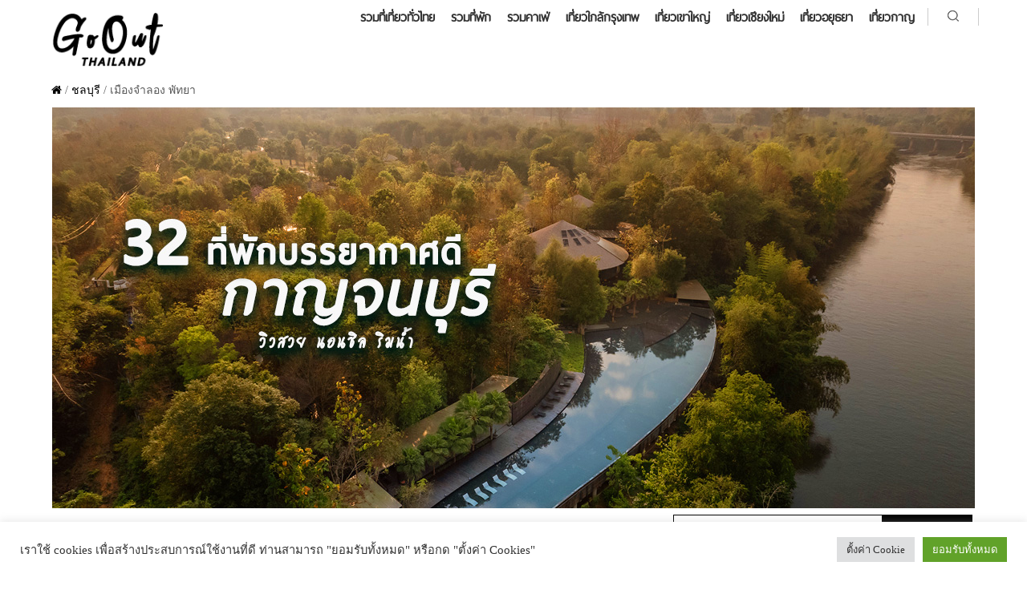

--- FILE ---
content_type: text/html; charset=UTF-8
request_url: https://www.gooutthailand.com/mini-siam/
body_size: 28113
content:
<!DOCTYPE HTML>
<html lang="en-US">
<head>


<title>  เมืองจำลอง พัทยา | Go Out ไปเที่ยวกันเถอะ</title>


<meta charset="UTF-8">
<meta name="viewport" content="initial-scale=1, width: 100%">
<!-- Global site tag (gtag.js) - Google Analytics -->
<script async src="https://www.googletagmanager.com/gtag/js?id=UA-67856734-4"></script>
<script>
  window.dataLayer = window.dataLayer || [];
  function gtag(){dataLayer.push(arguments);}
  gtag('js', new Date());

  gtag('config', 'UA-67856734-4');
</script>

<title>เมืองจำลอง พัทยา &#8211; Go Out ไปเที่ยวกันเถอะ</title>
<meta name='robots' content='max-image-preview:large, max-snippet:-1, max-video-preview:-1' />
	<style>img:is([sizes="auto" i], [sizes^="auto," i]) { contain-intrinsic-size: 3000px 1500px }</style>
	<link rel="canonical" href="https://www.gooutthailand.com/mini-siam/">
<meta name="description" content="เมืองจำลอง พัทยา (MINI SIAM) เป็นสถานที่ท่องเที่ยวที่จะทำให้คุณได้ไปเที่ยวรอบโลก ภายในขอบเขตสถานที่เดียวแห่งนี้ เพราะนี่คือเมืองจำลอง สถานที่ที่เล็กกว่าของจริงใ">
<meta property="og:title" content="เมืองจำลอง พัทยา &#8211; Go Out ไปเที่ยวกันเถอะ">
<meta property="og:type" content="article">
<meta property="og:image" content="https://www.gooutthailand.com/wp-content/uploads/2019/03/mini-siam111.jpg">
<meta property="og:image:width" content="750">
<meta property="og:image:height" content="400">
<meta property="og:image:alt" content="mini-siam111">
<meta property="og:description" content="เมืองจำลอง พัทยา (MINI SIAM) เป็นสถานที่ท่องเที่ยวที่จะทำให้คุณได้ไปเที่ยวรอบโลก ภายในขอบเขตสถานที่เดียวแห่งนี้ เพราะนี่คือเมืองจำลอง สถานที่ที่เล็กกว่าของจริงใ">
<meta property="og:url" content="https://www.gooutthailand.com/mini-siam/">
<meta property="og:locale" content="en_US">
<meta property="og:site_name" content="Go Out ไปเที่ยวกันเถอะ">
<meta property="article:published_time" content="2019-03-17T16:51:15+07:00">
<meta property="article:modified_time" content="2019-03-17T16:51:15+07:00">
<meta property="og:updated_time" content="2019-03-17T16:51:15+07:00">
<meta property="article:section" content="ชลบุรี">
<meta name="twitter:card" content="summary_large_image">
<meta name="twitter:image" content="https://www.gooutthailand.com/wp-content/uploads/2019/03/mini-siam111.jpg">
<link rel='dns-prefetch' href='//static.addtoany.com' />
<link rel='dns-prefetch' href='//ajax.googleapis.com' />
<link rel='dns-prefetch' href='//www.googletagmanager.com' />
<link rel='dns-prefetch' href='//stats.wp.com' />
<link rel='dns-prefetch' href='//pagead2.googlesyndication.com' />
<script type="text/javascript">
/* <![CDATA[ */
window._wpemojiSettings = {"baseUrl":"https:\/\/s.w.org\/images\/core\/emoji\/16.0.1\/72x72\/","ext":".png","svgUrl":"https:\/\/s.w.org\/images\/core\/emoji\/16.0.1\/svg\/","svgExt":".svg","source":{"concatemoji":"https:\/\/www.gooutthailand.com\/wp-includes\/js\/wp-emoji-release.min.js?ver=6.8.3"}};
/*! This file is auto-generated */
!function(s,n){var o,i,e;function c(e){try{var t={supportTests:e,timestamp:(new Date).valueOf()};sessionStorage.setItem(o,JSON.stringify(t))}catch(e){}}function p(e,t,n){e.clearRect(0,0,e.canvas.width,e.canvas.height),e.fillText(t,0,0);var t=new Uint32Array(e.getImageData(0,0,e.canvas.width,e.canvas.height).data),a=(e.clearRect(0,0,e.canvas.width,e.canvas.height),e.fillText(n,0,0),new Uint32Array(e.getImageData(0,0,e.canvas.width,e.canvas.height).data));return t.every(function(e,t){return e===a[t]})}function u(e,t){e.clearRect(0,0,e.canvas.width,e.canvas.height),e.fillText(t,0,0);for(var n=e.getImageData(16,16,1,1),a=0;a<n.data.length;a++)if(0!==n.data[a])return!1;return!0}function f(e,t,n,a){switch(t){case"flag":return n(e,"\ud83c\udff3\ufe0f\u200d\u26a7\ufe0f","\ud83c\udff3\ufe0f\u200b\u26a7\ufe0f")?!1:!n(e,"\ud83c\udde8\ud83c\uddf6","\ud83c\udde8\u200b\ud83c\uddf6")&&!n(e,"\ud83c\udff4\udb40\udc67\udb40\udc62\udb40\udc65\udb40\udc6e\udb40\udc67\udb40\udc7f","\ud83c\udff4\u200b\udb40\udc67\u200b\udb40\udc62\u200b\udb40\udc65\u200b\udb40\udc6e\u200b\udb40\udc67\u200b\udb40\udc7f");case"emoji":return!a(e,"\ud83e\udedf")}return!1}function g(e,t,n,a){var r="undefined"!=typeof WorkerGlobalScope&&self instanceof WorkerGlobalScope?new OffscreenCanvas(300,150):s.createElement("canvas"),o=r.getContext("2d",{willReadFrequently:!0}),i=(o.textBaseline="top",o.font="600 32px Arial",{});return e.forEach(function(e){i[e]=t(o,e,n,a)}),i}function t(e){var t=s.createElement("script");t.src=e,t.defer=!0,s.head.appendChild(t)}"undefined"!=typeof Promise&&(o="wpEmojiSettingsSupports",i=["flag","emoji"],n.supports={everything:!0,everythingExceptFlag:!0},e=new Promise(function(e){s.addEventListener("DOMContentLoaded",e,{once:!0})}),new Promise(function(t){var n=function(){try{var e=JSON.parse(sessionStorage.getItem(o));if("object"==typeof e&&"number"==typeof e.timestamp&&(new Date).valueOf()<e.timestamp+604800&&"object"==typeof e.supportTests)return e.supportTests}catch(e){}return null}();if(!n){if("undefined"!=typeof Worker&&"undefined"!=typeof OffscreenCanvas&&"undefined"!=typeof URL&&URL.createObjectURL&&"undefined"!=typeof Blob)try{var e="postMessage("+g.toString()+"("+[JSON.stringify(i),f.toString(),p.toString(),u.toString()].join(",")+"));",a=new Blob([e],{type:"text/javascript"}),r=new Worker(URL.createObjectURL(a),{name:"wpTestEmojiSupports"});return void(r.onmessage=function(e){c(n=e.data),r.terminate(),t(n)})}catch(e){}c(n=g(i,f,p,u))}t(n)}).then(function(e){for(var t in e)n.supports[t]=e[t],n.supports.everything=n.supports.everything&&n.supports[t],"flag"!==t&&(n.supports.everythingExceptFlag=n.supports.everythingExceptFlag&&n.supports[t]);n.supports.everythingExceptFlag=n.supports.everythingExceptFlag&&!n.supports.flag,n.DOMReady=!1,n.readyCallback=function(){n.DOMReady=!0}}).then(function(){return e}).then(function(){var e;n.supports.everything||(n.readyCallback(),(e=n.source||{}).concatemoji?t(e.concatemoji):e.wpemoji&&e.twemoji&&(t(e.twemoji),t(e.wpemoji)))}))}((window,document),window._wpemojiSettings);
/* ]]> */
</script>
<style type='text/css'>
@import url("https://fonts.googleapis.com/css?family=PT Sans:200,300,300italic,400,400italic,500,600,700,700italic&subset=latin,greek-ext,cyrillic,latin-ext,greek,cyrillic-ext,vietnamese");
	@import url("https://fonts.googleapis.com/css?family=Ubuntu:200,300,300italic,400,400italic,500,600,700,700italic&subset=latin,greek-ext,cyrillic,latin-ext,greek,cyrillic-ext,vietnamese");

	body {font-family:"PT Sans", serif;}
	h4,h5,h6, .news_feed_tabs .tabsnav a, .anivia_header_font, .menu_wrapper , .yop-poll-question, #form-wrap >p:first-child, .menu-trigger-icon, .footer_header .footer_counter, .woocommerce-tabs ul.tabs > li > a, span.product_hover_text {font-family:"Ubuntu", serif !important}
	.menu_wrapper a{font-family: ThaiSansLite;}
.headline_line-left, .headline_text.highlighted{font-family: ThaiSansLite;}
h1, h2 .margin-bottom10, h3{font-family: ThaiSansLite;}
</style>
<style id='wp-emoji-styles-inline-css' type='text/css'>

	img.wp-smiley, img.emoji {
		display: inline !important;
		border: none !important;
		box-shadow: none !important;
		height: 1em !important;
		width: 1em !important;
		margin: 0 0.07em !important;
		vertical-align: -0.1em !important;
		background: none !important;
		padding: 0 !important;
	}
</style>
<link rel='stylesheet' id='wp-block-library-css' href='https://www.gooutthailand.com/wp-includes/css/dist/block-library/style.min.css?ver=6.8.3' type='text/css' media='all' />
<style id='classic-theme-styles-inline-css' type='text/css'>
/*! This file is auto-generated */
.wp-block-button__link{color:#fff;background-color:#32373c;border-radius:9999px;box-shadow:none;text-decoration:none;padding:calc(.667em + 2px) calc(1.333em + 2px);font-size:1.125em}.wp-block-file__button{background:#32373c;color:#fff;text-decoration:none}
</style>
<link rel='stylesheet' id='mediaelement-css' href='https://www.gooutthailand.com/wp-includes/js/mediaelement/mediaelementplayer-legacy.min.css?ver=4.2.17' type='text/css' media='all' />
<link rel='stylesheet' id='wp-mediaelement-css' href='https://www.gooutthailand.com/wp-includes/js/mediaelement/wp-mediaelement.min.css?ver=6.8.3' type='text/css' media='all' />
<style id='jetpack-sharing-buttons-style-inline-css' type='text/css'>
.jetpack-sharing-buttons__services-list{display:flex;flex-direction:row;flex-wrap:wrap;gap:0;list-style-type:none;margin:5px;padding:0}.jetpack-sharing-buttons__services-list.has-small-icon-size{font-size:12px}.jetpack-sharing-buttons__services-list.has-normal-icon-size{font-size:16px}.jetpack-sharing-buttons__services-list.has-large-icon-size{font-size:24px}.jetpack-sharing-buttons__services-list.has-huge-icon-size{font-size:36px}@media print{.jetpack-sharing-buttons__services-list{display:none!important}}.editor-styles-wrapper .wp-block-jetpack-sharing-buttons{gap:0;padding-inline-start:0}ul.jetpack-sharing-buttons__services-list.has-background{padding:1.25em 2.375em}
</style>
<style id='global-styles-inline-css' type='text/css'>
:root{--wp--preset--aspect-ratio--square: 1;--wp--preset--aspect-ratio--4-3: 4/3;--wp--preset--aspect-ratio--3-4: 3/4;--wp--preset--aspect-ratio--3-2: 3/2;--wp--preset--aspect-ratio--2-3: 2/3;--wp--preset--aspect-ratio--16-9: 16/9;--wp--preset--aspect-ratio--9-16: 9/16;--wp--preset--color--black: #000000;--wp--preset--color--cyan-bluish-gray: #abb8c3;--wp--preset--color--white: #ffffff;--wp--preset--color--pale-pink: #f78da7;--wp--preset--color--vivid-red: #cf2e2e;--wp--preset--color--luminous-vivid-orange: #ff6900;--wp--preset--color--luminous-vivid-amber: #fcb900;--wp--preset--color--light-green-cyan: #7bdcb5;--wp--preset--color--vivid-green-cyan: #00d084;--wp--preset--color--pale-cyan-blue: #8ed1fc;--wp--preset--color--vivid-cyan-blue: #0693e3;--wp--preset--color--vivid-purple: #9b51e0;--wp--preset--gradient--vivid-cyan-blue-to-vivid-purple: linear-gradient(135deg,rgba(6,147,227,1) 0%,rgb(155,81,224) 100%);--wp--preset--gradient--light-green-cyan-to-vivid-green-cyan: linear-gradient(135deg,rgb(122,220,180) 0%,rgb(0,208,130) 100%);--wp--preset--gradient--luminous-vivid-amber-to-luminous-vivid-orange: linear-gradient(135deg,rgba(252,185,0,1) 0%,rgba(255,105,0,1) 100%);--wp--preset--gradient--luminous-vivid-orange-to-vivid-red: linear-gradient(135deg,rgba(255,105,0,1) 0%,rgb(207,46,46) 100%);--wp--preset--gradient--very-light-gray-to-cyan-bluish-gray: linear-gradient(135deg,rgb(238,238,238) 0%,rgb(169,184,195) 100%);--wp--preset--gradient--cool-to-warm-spectrum: linear-gradient(135deg,rgb(74,234,220) 0%,rgb(151,120,209) 20%,rgb(207,42,186) 40%,rgb(238,44,130) 60%,rgb(251,105,98) 80%,rgb(254,248,76) 100%);--wp--preset--gradient--blush-light-purple: linear-gradient(135deg,rgb(255,206,236) 0%,rgb(152,150,240) 100%);--wp--preset--gradient--blush-bordeaux: linear-gradient(135deg,rgb(254,205,165) 0%,rgb(254,45,45) 50%,rgb(107,0,62) 100%);--wp--preset--gradient--luminous-dusk: linear-gradient(135deg,rgb(255,203,112) 0%,rgb(199,81,192) 50%,rgb(65,88,208) 100%);--wp--preset--gradient--pale-ocean: linear-gradient(135deg,rgb(255,245,203) 0%,rgb(182,227,212) 50%,rgb(51,167,181) 100%);--wp--preset--gradient--electric-grass: linear-gradient(135deg,rgb(202,248,128) 0%,rgb(113,206,126) 100%);--wp--preset--gradient--midnight: linear-gradient(135deg,rgb(2,3,129) 0%,rgb(40,116,252) 100%);--wp--preset--font-size--small: 13px;--wp--preset--font-size--medium: 20px;--wp--preset--font-size--large: 36px;--wp--preset--font-size--x-large: 42px;--wp--preset--spacing--20: 0.44rem;--wp--preset--spacing--30: 0.67rem;--wp--preset--spacing--40: 1rem;--wp--preset--spacing--50: 1.5rem;--wp--preset--spacing--60: 2.25rem;--wp--preset--spacing--70: 3.38rem;--wp--preset--spacing--80: 5.06rem;--wp--preset--shadow--natural: 6px 6px 9px rgba(0, 0, 0, 0.2);--wp--preset--shadow--deep: 12px 12px 50px rgba(0, 0, 0, 0.4);--wp--preset--shadow--sharp: 6px 6px 0px rgba(0, 0, 0, 0.2);--wp--preset--shadow--outlined: 6px 6px 0px -3px rgba(255, 255, 255, 1), 6px 6px rgba(0, 0, 0, 1);--wp--preset--shadow--crisp: 6px 6px 0px rgba(0, 0, 0, 1);}:where(.is-layout-flex){gap: 0.5em;}:where(.is-layout-grid){gap: 0.5em;}body .is-layout-flex{display: flex;}.is-layout-flex{flex-wrap: wrap;align-items: center;}.is-layout-flex > :is(*, div){margin: 0;}body .is-layout-grid{display: grid;}.is-layout-grid > :is(*, div){margin: 0;}:where(.wp-block-columns.is-layout-flex){gap: 2em;}:where(.wp-block-columns.is-layout-grid){gap: 2em;}:where(.wp-block-post-template.is-layout-flex){gap: 1.25em;}:where(.wp-block-post-template.is-layout-grid){gap: 1.25em;}.has-black-color{color: var(--wp--preset--color--black) !important;}.has-cyan-bluish-gray-color{color: var(--wp--preset--color--cyan-bluish-gray) !important;}.has-white-color{color: var(--wp--preset--color--white) !important;}.has-pale-pink-color{color: var(--wp--preset--color--pale-pink) !important;}.has-vivid-red-color{color: var(--wp--preset--color--vivid-red) !important;}.has-luminous-vivid-orange-color{color: var(--wp--preset--color--luminous-vivid-orange) !important;}.has-luminous-vivid-amber-color{color: var(--wp--preset--color--luminous-vivid-amber) !important;}.has-light-green-cyan-color{color: var(--wp--preset--color--light-green-cyan) !important;}.has-vivid-green-cyan-color{color: var(--wp--preset--color--vivid-green-cyan) !important;}.has-pale-cyan-blue-color{color: var(--wp--preset--color--pale-cyan-blue) !important;}.has-vivid-cyan-blue-color{color: var(--wp--preset--color--vivid-cyan-blue) !important;}.has-vivid-purple-color{color: var(--wp--preset--color--vivid-purple) !important;}.has-black-background-color{background-color: var(--wp--preset--color--black) !important;}.has-cyan-bluish-gray-background-color{background-color: var(--wp--preset--color--cyan-bluish-gray) !important;}.has-white-background-color{background-color: var(--wp--preset--color--white) !important;}.has-pale-pink-background-color{background-color: var(--wp--preset--color--pale-pink) !important;}.has-vivid-red-background-color{background-color: var(--wp--preset--color--vivid-red) !important;}.has-luminous-vivid-orange-background-color{background-color: var(--wp--preset--color--luminous-vivid-orange) !important;}.has-luminous-vivid-amber-background-color{background-color: var(--wp--preset--color--luminous-vivid-amber) !important;}.has-light-green-cyan-background-color{background-color: var(--wp--preset--color--light-green-cyan) !important;}.has-vivid-green-cyan-background-color{background-color: var(--wp--preset--color--vivid-green-cyan) !important;}.has-pale-cyan-blue-background-color{background-color: var(--wp--preset--color--pale-cyan-blue) !important;}.has-vivid-cyan-blue-background-color{background-color: var(--wp--preset--color--vivid-cyan-blue) !important;}.has-vivid-purple-background-color{background-color: var(--wp--preset--color--vivid-purple) !important;}.has-black-border-color{border-color: var(--wp--preset--color--black) !important;}.has-cyan-bluish-gray-border-color{border-color: var(--wp--preset--color--cyan-bluish-gray) !important;}.has-white-border-color{border-color: var(--wp--preset--color--white) !important;}.has-pale-pink-border-color{border-color: var(--wp--preset--color--pale-pink) !important;}.has-vivid-red-border-color{border-color: var(--wp--preset--color--vivid-red) !important;}.has-luminous-vivid-orange-border-color{border-color: var(--wp--preset--color--luminous-vivid-orange) !important;}.has-luminous-vivid-amber-border-color{border-color: var(--wp--preset--color--luminous-vivid-amber) !important;}.has-light-green-cyan-border-color{border-color: var(--wp--preset--color--light-green-cyan) !important;}.has-vivid-green-cyan-border-color{border-color: var(--wp--preset--color--vivid-green-cyan) !important;}.has-pale-cyan-blue-border-color{border-color: var(--wp--preset--color--pale-cyan-blue) !important;}.has-vivid-cyan-blue-border-color{border-color: var(--wp--preset--color--vivid-cyan-blue) !important;}.has-vivid-purple-border-color{border-color: var(--wp--preset--color--vivid-purple) !important;}.has-vivid-cyan-blue-to-vivid-purple-gradient-background{background: var(--wp--preset--gradient--vivid-cyan-blue-to-vivid-purple) !important;}.has-light-green-cyan-to-vivid-green-cyan-gradient-background{background: var(--wp--preset--gradient--light-green-cyan-to-vivid-green-cyan) !important;}.has-luminous-vivid-amber-to-luminous-vivid-orange-gradient-background{background: var(--wp--preset--gradient--luminous-vivid-amber-to-luminous-vivid-orange) !important;}.has-luminous-vivid-orange-to-vivid-red-gradient-background{background: var(--wp--preset--gradient--luminous-vivid-orange-to-vivid-red) !important;}.has-very-light-gray-to-cyan-bluish-gray-gradient-background{background: var(--wp--preset--gradient--very-light-gray-to-cyan-bluish-gray) !important;}.has-cool-to-warm-spectrum-gradient-background{background: var(--wp--preset--gradient--cool-to-warm-spectrum) !important;}.has-blush-light-purple-gradient-background{background: var(--wp--preset--gradient--blush-light-purple) !important;}.has-blush-bordeaux-gradient-background{background: var(--wp--preset--gradient--blush-bordeaux) !important;}.has-luminous-dusk-gradient-background{background: var(--wp--preset--gradient--luminous-dusk) !important;}.has-pale-ocean-gradient-background{background: var(--wp--preset--gradient--pale-ocean) !important;}.has-electric-grass-gradient-background{background: var(--wp--preset--gradient--electric-grass) !important;}.has-midnight-gradient-background{background: var(--wp--preset--gradient--midnight) !important;}.has-small-font-size{font-size: var(--wp--preset--font-size--small) !important;}.has-medium-font-size{font-size: var(--wp--preset--font-size--medium) !important;}.has-large-font-size{font-size: var(--wp--preset--font-size--large) !important;}.has-x-large-font-size{font-size: var(--wp--preset--font-size--x-large) !important;}
:where(.wp-block-post-template.is-layout-flex){gap: 1.25em;}:where(.wp-block-post-template.is-layout-grid){gap: 1.25em;}
:where(.wp-block-columns.is-layout-flex){gap: 2em;}:where(.wp-block-columns.is-layout-grid){gap: 2em;}
:root :where(.wp-block-pullquote){font-size: 1.5em;line-height: 1.6;}
</style>
<link rel='stylesheet' id='cookie-law-info-css' href='https://www.gooutthailand.com/wp-content/plugins/cookie-law-info/legacy/public/css/cookie-law-info-public.css?ver=3.3.6' type='text/css' media='all' />
<link rel='stylesheet' id='cookie-law-info-gdpr-css' href='https://www.gooutthailand.com/wp-content/plugins/cookie-law-info/legacy/public/css/cookie-law-info-gdpr.css?ver=3.3.6' type='text/css' media='all' />
<link rel='stylesheet' id='addtoany-css' href='https://www.gooutthailand.com/wp-content/plugins/add-to-any/addtoany.min.css?ver=1.16' type='text/css' media='all' />
<link rel='stylesheet' id='anivia-style-css' href='https://www.gooutthailand.com/wp-content/themes/anivia_theme/style.css?ver=6.8.3' type='text/css' media='all' />
<script type="text/javascript" id="addtoany-core-js-before">
/* <![CDATA[ */
window.a2a_config=window.a2a_config||{};a2a_config.callbacks=[];a2a_config.overlays=[];a2a_config.templates={};
/* ]]> */
</script>
<script type="text/javascript" defer src="https://static.addtoany.com/menu/page.js" id="addtoany-core-js"></script>
<script type="text/javascript" src="https://ajax.googleapis.com/ajax/libs/jquery/1.11.2/jquery.min.js" id="jquery-js"></script>
<script type="text/javascript" defer src="https://www.gooutthailand.com/wp-content/plugins/add-to-any/addtoany.min.js?ver=1.1" id="addtoany-jquery-js"></script>
<script type="text/javascript" id="cookie-law-info-js-extra">
/* <![CDATA[ */
var Cli_Data = {"nn_cookie_ids":[],"cookielist":[],"non_necessary_cookies":[],"ccpaEnabled":"","ccpaRegionBased":"","ccpaBarEnabled":"","strictlyEnabled":["necessary","obligatoire"],"ccpaType":"gdpr","js_blocking":"1","custom_integration":"","triggerDomRefresh":"","secure_cookies":""};
var cli_cookiebar_settings = {"animate_speed_hide":"500","animate_speed_show":"500","background":"#FFF","border":"#b1a6a6c2","border_on":"","button_1_button_colour":"#61a229","button_1_button_hover":"#4e8221","button_1_link_colour":"#fff","button_1_as_button":"1","button_1_new_win":"","button_2_button_colour":"#333","button_2_button_hover":"#292929","button_2_link_colour":"#444","button_2_as_button":"","button_2_hidebar":"","button_3_button_colour":"#dedfe0","button_3_button_hover":"#b2b2b3","button_3_link_colour":"#333333","button_3_as_button":"1","button_3_new_win":"","button_4_button_colour":"#dedfe0","button_4_button_hover":"#b2b2b3","button_4_link_colour":"#333333","button_4_as_button":"1","button_7_button_colour":"#61a229","button_7_button_hover":"#4e8221","button_7_link_colour":"#fff","button_7_as_button":"1","button_7_new_win":"","font_family":"inherit","header_fix":"","notify_animate_hide":"1","notify_animate_show":"","notify_div_id":"#cookie-law-info-bar","notify_position_horizontal":"right","notify_position_vertical":"bottom","scroll_close":"1","scroll_close_reload":"","accept_close_reload":"","reject_close_reload":"","showagain_tab":"1","showagain_background":"#fff","showagain_border":"#000","showagain_div_id":"#cookie-law-info-again","showagain_x_position":"100px","text":"#333333","show_once_yn":"1","show_once":"10000","logging_on":"","as_popup":"","popup_overlay":"1","bar_heading_text":"","cookie_bar_as":"banner","popup_showagain_position":"bottom-right","widget_position":"left"};
var log_object = {"ajax_url":"https:\/\/www.gooutthailand.com\/wp-admin\/admin-ajax.php"};
/* ]]> */
</script>
<script type="text/javascript" src="https://www.gooutthailand.com/wp-content/plugins/cookie-law-info/legacy/public/js/cookie-law-info-public.js?ver=3.3.6" id="cookie-law-info-js"></script>

<!-- Google tag (gtag.js) snippet added by Site Kit -->
<!-- Google Analytics snippet added by Site Kit -->
<script type="text/javascript" src="https://www.googletagmanager.com/gtag/js?id=GT-KFG352V" id="google_gtagjs-js" async></script>
<script type="text/javascript" id="google_gtagjs-js-after">
/* <![CDATA[ */
window.dataLayer = window.dataLayer || [];function gtag(){dataLayer.push(arguments);}
gtag("set","linker",{"domains":["www.gooutthailand.com"]});
gtag("js", new Date());
gtag("set", "developer_id.dZTNiMT", true);
gtag("config", "GT-KFG352V", {"googlesitekit_post_type":"post"});
/* ]]> */
</script>
<link rel="https://api.w.org/" href="https://www.gooutthailand.com/wp-json/" /><link rel="alternate" title="JSON" type="application/json" href="https://www.gooutthailand.com/wp-json/wp/v2/posts/32489" /><link rel="EditURI" type="application/rsd+xml" title="RSD" href="https://www.gooutthailand.com/xmlrpc.php?rsd" />
<meta name="generator" content="WordPress 6.8.3" />
<link rel='shortlink' href='https://www.gooutthailand.com/?p=32489' />
<link rel="alternate" title="oEmbed (JSON)" type="application/json+oembed" href="https://www.gooutthailand.com/wp-json/oembed/1.0/embed?url=https%3A%2F%2Fwww.gooutthailand.com%2Fmini-siam%2F" />
<link rel="alternate" title="oEmbed (XML)" type="text/xml+oembed" href="https://www.gooutthailand.com/wp-json/oembed/1.0/embed?url=https%3A%2F%2Fwww.gooutthailand.com%2Fmini-siam%2F&#038;format=xml" />
<meta name="generator" content="Site Kit by Google 1.170.0" />	<style>img#wpstats{display:none}</style>
		<style type='text/css'>
.anivia_container, .header_holder, .menu_wrapper > ul, .magazine_footer_wide .copyright, .anivia_boxed .top-separator, .breadcrumbs, body.anivia_boxed #anivia_wrapper, .social_header, .blog-layout.anivia_boxed .footer_wrapper.solid_box {max-width:1160px}</style>
<style id='anivia_styles' type='text/css'>

	body {color:#555555;}
	.magazine-layout .menu_wrapper.solid li, .blog-layout .menu_wrapper.solid li {border-color:#555555 !important;}
	.small_separator {background: #cccccc;}
	a, a:hover, .menu_wrapper a:hover {color: #000000;}
	.text_color_default, .text_color_default:hover, .text_color_default:focus {color: #555555;}
	.background-color-main-before:before {background: #000000 !important;}
	.tagcloud a, .single-tags-list a {background: #cccccc !important;}
	.tagcloud a:hover, .single-tags-list a:hover {background: #000000 !important;}
	.background-color-main, #respond input#submit, button.yop_poll_vote_button, .widget.sendpress input[type="submit"] {background: #000000;}
	.hover-background-color-lighter-main:hover, #respond input#submit:hover, .yop_poll_vote_button:hover, .widget.sendpress input[type="submit"]:hover {background: #000000 !important;}
	.hover-background-color-main:hover {background: #000000 !important;}
	.menu_wrapper.relative > ul > li > a:hover, .menu_wrapper.relative ul > li.current-menu-item > a {color: #000000 !important;}
	.header_wrapper .menu_wrapper.relative > ul > li.current-menu-item, .header_wrapper .menu_wrapper.relative > ul > li.current-menu-ancestor {background: #000000 !important;}
	.background-color-main-rgba {background: rgba(0,0,0,0.9) !important;}
	.background-color-passive,.current.hover-background-color-main, .current.hover-background-color-main:hover {background: #cccccc !important;}
	.border-color-main, .menu_wrapper.relative.solid, .widget.sendpress input[type="text"] {border-color: #000000 !important;}
	.text-color-main {color: #000000 !important;}
	.text-color-pale, .wp-caption-text, .yop_poll_result_link, .form-allowed-tags, .form-allowed-tags * {color: #a3a4a5 !important;}
	.hover-text-color-main:hover, .footer_nav_solid a:hover {color: #000000 !important;}
	.link-color-main, .date_tags_comments a {color:#000000 !important;}
	.background-color-pale-passive {background:#e7e7e7;}
	.blog-layout .sidebar_wrapper li, .blog-layout .frb_sidebar li {border-color:#a3a4a5 !important;}
	.blog-layout .sidebar_wrapper li a, .blog-layout .frb_sidebar li a {color:#a3a4a5}
	.menu_wrapper.solid ul li ul.sub-menu {border-color: #000000 !important;}
	.menu_wrapper.solid .sub-menu li a:hover {color: #000000 !important;}
	.headline_separator_color {background: #cccccc !important;}
	.border-color-pale,.next-post-link, .prev-post-link, .news-layout .menu_wrapper.solid .sub-menu li, .footer_header .footer_counter {border-color: #cccccc !important;}
	.infinite-load-button {border-color:#cccccc !important;color:#cccccc !important;}
	.border-color-default {border-color: #555555 !important;}
	.bg-color-text, .separator_footer {background-color: #555555 !important;}
	.blog-layout .footer_wrapper a:hover, .news-layout .footer_nav a {color: #000000 !important;}
	#anivia_wrapper, .social_header, body.anivia_wide #anivia_sticky, .hover_transparent.not-transparent {background-color:#ffffff;}
	.control_single.active, .widget-tabs-wrapper .post_content_wrapper:hover {background:#e7e7e7}
	h1, h2, h3, h4, h5, h6, .anivia_header_font, .menu_wrapper > ul > li > a, .tabs-nav .text_color_default, .infinite-load-button, .hover_transparent.not-transparent h4 {color:#333333;}
	.infinite-load-button:hover {border-color:#333333 !important;color:#333333 !important;}
	.yop-poll-question, .news-layout .menu_wrapper.solid a {color:#333333 !important;}
	.linklist {color:#333333;}
	.footer_header {background:#dddddd;}
	.footer_wrapper.solid_box {color:#000000;background:#dddddd;}
	.border-color-footer {border-color:#000000 !important;}
	.blog-layout .twitter_nav.twitter_left, .blog-layout .twitter_nav.twitter_right {background:#e7e7e7;}
	.blog-layout .footer_wrapper .twitter_nav.twitter_left, .blog-layout .footer_wrapper .twitter_nav.twitter_right {background:#dddddd;}
	.woocommerce a.button, .woocommerce-page a.button, .woocommerce button.button, .woocommerce-page button.button, .woocommerce input.button, .woocommerce-page input.button, .woocommerce #respond input#submit, .woocommerce-page #respond input#submit, .woocommerce #content input.button, .woocommerce-page #content input.button, .woocommerce a.button.alt, .woocommerce-page a.button.alt, .woocommerce button.button.alt, .woocommerce-page button.button.alt, .woocommerce input.button.alt, .woocommerce-page input.button.alt, .woocommerce #respond input#submit.alt, .woocommerce-page #respond input#submit.alt, .woocommerce #content input.button.alt, .woocommerce-page #content input.button.alt {background:#000000;}
	.woocommerce a.button:hover, .woocommerce-page a.button:hover, .woocommerce button.button:hover, .woocommerce-page button.button:hover, .woocommerce input.button:hover, .woocommerce-page input.button:hover, .woocommerce #respond input#submit:hover, .woocommerce-page #respond input#submit:hover, .woocommerce #content input.button:hover, .woocommerce-page #content input.button:hover, .woocommerce a.button.alt:hover, .woocommerce-page a.button.alt:hover, .woocommerce button.button.alt:hover, .woocommerce-page button.button.alt:hover, .woocommerce input.button.alt:hover, .woocommerce-page input.button.alt:hover, .woocommerce #respond input#submit.alt:hover, .woocommerce-page #respond input#submit.alt:hover, .woocommerce #content input.button.alt:hover, .woocommerce-page #content input.button.alt:hover {background:#000000;}
	.woocommerce div.product .woocommerce-tabs ul.tabs li.active, .woocommerce-page div.product .woocommerce-tabs ul.tabs li.active, .woocommerce #content div.product .woocommerce-tabs ul.tabs li.active, .woocommerce-page #content div.product .woocommerce-tabs ul.tabs li.active {background:#000000;}
	.woocommerce div.product .woocommerce-tabs ul.tabs:before, .woocommerce-page div.product .woocommerce-tabs ul.tabs:before, .woocommerce #content div.product .woocommerce-tabs ul.tabs:before, .woocommerce-page #content div.product .woocommerce-tabs ul.tabs:before {border-color:#000000;}
	.woocommerce div.product .woocommerce-tabs ul.tabs li a:hover, .woocommerce-page div.product .woocommerce-tabs ul.tabs li a:hover, .woocommerce #content div.product .woocommerce-tabs ul.tabs li a:hover, .woocommerce-page #content div.product .woocommerce-tabs ul.tabs li a:hover {color:#000000;}
	.woo_shopping, .woocommerce div.product span.price, .woocommerce-page div.product span.price, .woocommerce #content div.product span.price, .woocommerce-page #content div.product span.price, .woocommerce div.product p.price, .woocommerce-page div.product p.price, .woocommerce #content div.product p.price, .woocommerce-page #content div.product p.price, .woocommerce-message, .woocommerce-error, .woocommerce-info, .woocommerce ul.products li.product .price, .woocommerce-page ul.products li.product .price {color:#333333;}
	.woocommerce .star-rating, .woocommerce-page .star-rating {color:#000000;}
	.woocommerce .widget_price_filter .ui-slider .ui-slider-handle, .woocommerce-page .widget_price_filter .ui-slider .ui-slider-handle {background:#000000;}
	.woocommerce-message, .woocommerce-error, .woocommerce-info { background:#e7e7e7;}
	.woocommerce ul.cart_list li, .woocommerce-page ul.cart_list li, .woocommerce ul.product_list_widget li, .woocommerce-page ul.product_list_widget li {border-color: #cccccc;}
	.widget.woocommerce span.amount {color:#333333;}
	.business-layout .header_wrapper .menu_wrapper.relative > ul > li.current-menu-item > a, .business-layout .header_wrapper .menu_wrapper.relative > ul > li.current-menu-ancestor > a {color:#000000 !important;}
	.business-layout .top-separator {background:#cccccc !important;}
	.business-layout .header_wrapper .menu_wrapper.solid ul li a {color:#555555;}
	.flip .card .back {background:#e7e7e7;}
	.business-layout .footer_wrapper.solid_box h3 {color:#333333;}
	.responsive-nav.menu_wrapper li.current-menu-item > a {color:#000000 !important;}
	ul.products li .add_to_cart_button.button, ul.products li .added_to_cart, .product_hover {}
	.product-category.product h3 {background-color: rgba(0,0,0,0.4) !important;}
	.product-category.product:hover h3 {background-color: rgba(0,0,0,1) !important;}
	</style>

<!-- Google AdSense meta tags added by Site Kit -->
<meta name="google-adsense-platform-account" content="ca-host-pub-2644536267352236">
<meta name="google-adsense-platform-domain" content="sitekit.withgoogle.com">
<!-- End Google AdSense meta tags added by Site Kit -->
<link rel="amphtml" href="https://www.gooutthailand.com/mini-siam/amp/">
<!-- Google AdSense snippet added by Site Kit -->
<script type="text/javascript" async="async" src="https://pagead2.googlesyndication.com/pagead/js/adsbygoogle.js?client=ca-pub-5040078244504777&amp;host=ca-host-pub-2644536267352236" crossorigin="anonymous"></script>

<!-- End Google AdSense snippet added by Site Kit -->
<link rel="icon" href="https://www.gooutthailand.com/wp-content/uploads/2024/03/icon_dontmiss-50x50.png" sizes="32x32" />
<link rel="icon" href="https://www.gooutthailand.com/wp-content/uploads/2024/03/icon_dontmiss.png" sizes="192x192" />
<link rel="apple-touch-icon" href="https://www.gooutthailand.com/wp-content/uploads/2024/03/icon_dontmiss.png" />
<meta name="msapplication-TileImage" content="https://www.gooutthailand.com/wp-content/uploads/2024/03/icon_dontmiss.png" />


<script data-ad-client="ca-pub-5040078244504777" async src="https://pagead2.googlesyndication.com/pagead/js/adsbygoogle.js"></script>

<script src="https://maps.googleapis.com/maps/api/js?key=AIzaSyAfiPs-RCryYtuZPQTKAHM6WVcz2ogP2lE&sensor=false"></script>

<meta property="fb:app_id" content="921011527917278" />
<meta property="fb:pages" content="592602387556391" />
<meta property="og:type" content="article" />
<meta property="og:url" content="https://www.gooutthailand.com/mini-siam/" /><meta property="og:image" content="https://www.gooutthailand.com/wp-content/uploads/2019/03/mini-siam111.jpg" />	<meta property="og:title" content="เมืองจำลอง พัทยา" />
	<meta property="og:description" content="เมืองจำลอง พัทยา (MINI SIAM) เป็นสถานที่ท่องเที่ยวที่จะทำให้คุณได้ไปเที่ยวรอบโลก ภายในขอบเขตสถานที่เดียวแห่งนี้ เพราะนี่คือเมืองจำลอง สถานที่ที่เล็กกว่าของจริงในอัตรา 1 ต่อ 25 เมืองจำลองแห่งนี้เป็นของนักธุรกิจอย่างคุณเกษม เกษมเกียรติสกุล ที่เดินทางไปทั่วโลก ไปเห็นและเกิดไอเดียดีๆ อยากให้คนไทยได้มีโอกาสชื่นชมเมืองจำลองทั่วๆ โลกโดยไม่ต้องเดินทางไปไกลบ้าง บนพื้นที่ 30 ไร่ จึงถูกบันดาลให้เป็นเมืองจำลองตั้งแต่ปี พ.ศ.2529 ที่นี่แบ่งเป็นโซนๆ ตั้งแต่โซน MINI Siam / MINI Europe / MINI Asia ต้องชมทุกโซนเท่านั้นจึงจะเรียกว่าไปถึงเมืองจำลอง พัทยา ตัวละครในวรรณคดี เรื่องดังที่คนไทยรู้จัก อยู่ในโซนนี้ ทศกัณฐ์ ตัวร้ายในรามเกียรติ์ พระอภัยมณี นางผีเสื้อสมุทร ราชรถงดงาม หรือช้างจำลองที่ทำได้เสมือนจริงมาก สำหรับสถานที่ในไทยที่โดดเด่น รวมมาทั้งสะพานแขวนแห่งแรกของไทย สะพานแขวนพระราม 9 สะพานเชื่อมต่อฝั่งพระนครกับฝั่งธน สถานีรถไฟหัวลำโพง สถานีเก่าแก่ของไทยที่ผ่านมาหลายแผ่นดินแต่ยังคงใช้อยู่จนทุกวันนี้ นี่คือสถานีที่ไทยอนุรักษ์เอาไว้ ท่าอากาศยานดอนเมือง ที่แม้ปัจจุบันจะไม่ใช่ท่าอากาศยานแห่งชาติแต่ก็ใช้มาเนิ่นนานและยังใช้อยู่เช่นกัน พระปฐมเจดีย์ เจดีย์แห่งแรกในประเทศไทย ที่จังหวัดนครปฐม&hellip;" />
	<meta name="description" content="เมืองจำลอง พัทยา (MINI SIAM) เป็นสถานที่ท่องเที่ยวที่จะทำให้คุณได้ไปเที่ยวรอบโลก ภายในขอบเขตสถานที่เดียวแห่งนี้ เพราะนี่คือเมืองจำลอง สถานที่ที่เล็กกว่าของจริงในอัตรา 1 ต่อ 25 เมืองจำลองแห่งนี้เป็นของนักธุรกิจอย่างคุณเกษม เกษมเกียรติสกุล ที่เดินทางไปทั่วโลก ไปเห็นและเกิดไอเดียดีๆ อยากให้คนไทยได้มีโอกาสชื่นชมเมืองจำลองทั่วๆ โลกโดยไม่ต้องเดินทางไปไกลบ้าง บนพื้นที่ 30 ไร่ จึงถูกบันดาลให้เป็นเมืองจำลองตั้งแต่ปี พ.ศ.2529 ที่นี่แบ่งเป็นโซนๆ ตั้งแต่โซน MINI Siam / MINI Europe / MINI Asia ต้องชมทุกโซนเท่านั้นจึงจะเรียกว่าไปถึงเมืองจำลอง พัทยา ตัวละครในวรรณคดี เรื่องดังที่คนไทยรู้จัก อยู่ในโซนนี้ ทศกัณฐ์ ตัวร้ายในรามเกียรติ์ พระอภัยมณี นางผีเสื้อสมุทร ราชรถงดงาม หรือช้างจำลองที่ทำได้เสมือนจริงมาก สำหรับสถานที่ในไทยที่โดดเด่น รวมมาทั้งสะพานแขวนแห่งแรกของไทย สะพานแขวนพระราม 9 สะพานเชื่อมต่อฝั่งพระนครกับฝั่งธน สถานีรถไฟหัวลำโพง สถานีเก่าแก่ของไทยที่ผ่านมาหลายแผ่นดินแต่ยังคงใช้อยู่จนทุกวันนี้ นี่คือสถานีที่ไทยอนุรักษ์เอาไว้ ท่าอากาศยานดอนเมือง ที่แม้ปัจจุบันจะไม่ใช่ท่าอากาศยานแห่งชาติแต่ก็ใช้มาเนิ่นนานและยังใช้อยู่เช่นกัน พระปฐมเจดีย์ เจดีย์แห่งแรกในประเทศไทย ที่จังหวัดนครปฐม&hellip;" />


<style>
@media screen and (min-width:641px) {
    .logo_image_small, .country_small_header, .section_header_small{
        display:none;
    }
    .header_wrapper .logo_content {
        float: left;
        width: 300px;
        margin-top: -45px;
        position: relative;
        z-index: 1000;
    }
    .featured_image_caption_text {
        font-size: 0.7em; 
        color: grey;
    }
    .wp-caption p.wp-caption-text { 
        font-size: 0.8em; 
        line-height: 150%;
        color: black !important; 
    }
    .topic1_shortcode {
        font-size: 1.4em;
    }
}
@media screen and (max-width:640px) {
    .header_wrapper  .logo_content {
        width:280px;
    }
    .logo_image_big, .country_big_header, .section_header_big{
        display:none;
    }
    .header_wrapper  .logo_content {
        float: none;
        width: 100%;
        margin-top: -45px;
        position: relative;
        z-index: 1000;
    }
    .featured_image_caption_text {
        font-size: 0.4em; 
        color: black;
    }
    .wp-caption p.wp-caption-text { 
        font-size: 0.4em; 
        color: black !important; 
        line-height: 150%;
    }
    .topic1_shortcode {
        font-size: 1.1em;
    }
}
</style>


<link rel='stylesheet' id='fbuilder_fornt_css-css' href='https://www.gooutthailand.com/wp-content/themes/anivia_theme/frontend_builder/css/front.css?ver=6.4.3' type='text/css' media='all' />
<link rel='stylesheet' id='fbuilder_prettyphoto_css-css' href='https://www.gooutthailand.com/wp-content/themes/anivia_theme/frontend_builder/css/jquery.prettyphoto.css?ver=6.4.3' type='text/css' media='all' />
<link rel='stylesheet' id='fbuilder_swiper_css-css' href='https://www.gooutthailand.com/wp-content/themes/anivia_theme/frontend_builder/css/idangerous.swiper.css?ver=6.4.3' type='text/css' media='all' />
<link rel='stylesheet' id='fbuilder_shortcode_css-css' href='https://www.gooutthailand.com/wp-content/themes/anivia_theme/frontend_builder/css/shortcodes.css?ver=6.4.3' type='text/css' media='all' />
<script type="text/javascript" src="https://www.gooutthailand.com/wp-content/themes/anivia_theme/frontend_builder/js/jquery.prettyphoto.js?ver=3.1.5" id="fbuilder_prettyphoto_js-js"></script>
<script type="text/javascript" src="https://www.gooutthailand.com/wp-content/themes/anivia_theme/frontend_builder/js/idangerous.swiper-2.0.min.js?ver=2.0" id="fbuilder_swiper_js-js"></script>
<script type="text/javascript" src="https://www.gooutthailand.com/wp-content/themes/anivia_theme/frontend_builder/js/shortcodes.js?ver=1.0" id="fbuilder_shortcode_js-js"></script>

<link rel='stylesheet' id='fbuilder_font-awesome_css-css'  href='https://www.gooutthailand.com/wp-content/themes/anivia_theme/frontend_builder/css/font-awesome.min.css?ver=4.6.1' type='text/css' media='all' />
<style>
#fbuilder_content_wrapper .fbuilder_row > div:last-child, .anivia_row > div:last-child,  #fbuilder_wrapper.fbuilder_wrapper_one-fourth-right-sidebar, #fbuilder_wrapper.fbuilder_wrapper_one-fourth-left-sidebar, #fbuilder_wrapper.fbuilder_wrapper_one-third-right-sidebar, #fbuilder_wrapper.fbuilder_wrapper_one-third-left-sidebar {
	margin: 0px -10px;
}
.fbuilder_column.fbuilder_column-1-1, .fbuilder_column.fbuilder_column-1-2, .fbuilder_column.fbuilder_column-1-3, .fbuilder_column.fbuilder_column-2-3, .fbuilder_sidebar.fbuilder_one-fourth-right-sidebar, .fbuilder_sidebar.fbuilder_one-fourth-left-sidebar, .fbuilder_sidebar.fbuilder_one-third-right-sidebar, .fbuilder_sidebar.fbuilder_one-third-left-sidebar, .fbuilder_column.fbuilder_column-1-4, .fbuilder_column.fbuilder_column-3-4, .fbuilder_column.fbuilder_column-1-5, .fbuilder_column.fbuilder_column-2-5, .fbuilder_column.fbuilder_column-3-5, .fbuilder_column.fbuilder_column-4-5, .fbuilder_wrapper_one-fourth-left-sidebar #fbuilder_content_wrapper, .fbuilder_wrapper_one-third-left-sidebar #fbuilder_content_wrapper, .fbuilder_wrapper_one-fourth-right-sidebar #fbuilder_content_wrapper, .fbuilder_wrapper_one-third-right-sidebar #fbuilder_content_wrapper{
	border-right:10px solid transparent;
	border-left:10px solid transparent;
}
#fbuilder_content_wrapper .fbuilder_row > div:last-child, .anivia_row > div:last-child,  #fbuilder_wrapper.fbuilder_wrapper_one-fourth-right-sidebar, #fbuilder_wrapper.fbuilder_wrapper_one-fourth-left-sidebar, #fbuilder_wrapper.fbuilder_wrapper_one-third-right-sidebar, #fbuilder_wrapper.fbuilder_wrapper_one-third-left-sidebar {
	margin: 0px -5px;
}
.fbuilder_column.fbuilder_column-1-1, .fbuilder_column.fbuilder_column-1-2, .fbuilder_column.fbuilder_column-1-3, .fbuilder_column.fbuilder_column-2-3, .fbuilder_sidebar.fbuilder_one-fourth-right-sidebar, .fbuilder_sidebar.fbuilder_one-fourth-left-sidebar, .fbuilder_sidebar.fbuilder_one-third-right-sidebar, .fbuilder_sidebar.fbuilder_one-third-left-sidebar, .fbuilder_column.fbuilder_column-1-4, .fbuilder_column.fbuilder_column-3-4, .fbuilder_column.fbuilder_column-1-5, .fbuilder_column.fbuilder_column-2-5, .fbuilder_column.fbuilder_column-3-5, .fbuilder_column.fbuilder_column-4-5, .fbuilder_wrapper_one-fourth-left-sidebar #fbuilder_content_wrapper, .fbuilder_wrapper_one-third-left-sidebar #fbuilder_content_wrapper, .fbuilder_wrapper_one-fourth-right-sidebar #fbuilder_content_wrapper, .fbuilder_wrapper_one-third-right-sidebar #fbuilder_content_wrapper{
	border-right:5px solid transparent;
	border-left:5px solid transparent;
}
@media screen and (max-width: 768px) {
#fbuilder_content_wrapper .fbuilder_row > div:last-child, .anivia_row > div:last-child,  #fbuilder_wrapper.fbuilder_wrapper_one-fourth-right-sidebar, #fbuilder_wrapper.fbuilder_wrapper_one-fourth-left-sidebar, #fbuilder_wrapper.fbuilder_wrapper_one-third-right-sidebar, #fbuilder_wrapper.fbuilder_wrapper_one-third-left-sidebar {
	margin: 0px -2.5px;
}
.fbuilder_column.fbuilder_column-1-1, .fbuilder_column.fbuilder_column-1-2, .fbuilder_column.fbuilder_column-1-3, .fbuilder_column.fbuilder_column-2-3, .fbuilder_sidebar.fbuilder_one-fourth-right-sidebar, .fbuilder_sidebar.fbuilder_one-fourth-left-sidebar, .fbuilder_sidebar.fbuilder_one-third-right-sidebar, .fbuilder_sidebar.fbuilder_one-third-left-sidebar, .fbuilder_column.fbuilder_column-1-4, .fbuilder_column.fbuilder_column-3-4, .fbuilder_column.fbuilder_column-1-5, .fbuilder_column.fbuilder_column-2-5, .fbuilder_column.fbuilder_column-3-5, .fbuilder_column.fbuilder_column-4-5, .fbuilder_wrapper_one-fourth-left-sidebar #fbuilder_content_wrapper, .fbuilder_wrapper_one-third-left-sidebar #fbuilder_content_wrapper, .fbuilder_wrapper_one-fourth-right-sidebar #fbuilder_content_wrapper, .fbuilder_wrapper_one-third-right-sidebar #fbuilder_content_wrapper{
	border-right:2.5px solid transparent;
	border-left:2.5px solid transparent;
}
@media screen and (max-width: 640px) {
.fbuilder_column.fbuilder_column-1-1, .fbuilder_column.fbuilder_column-1-2, .fbuilder_column.fbuilder_column-1-3, .fbuilder_column.fbuilder_column-2-3, .fbuilder_sidebar.fbuilder_one-fourth-right-sidebar, .fbuilder_sidebar.fbuilder_one-fourth-left-sidebar, .fbuilder_sidebar.fbuilder_one-third-right-sidebar, .fbuilder_sidebar.fbuilder_one-third-left-sidebar, .fbuilder_column.fbuilder_column-1-4, .fbuilder_column.fbuilder_column-3-4, .fbuilder_column.fbuilder_column-1-5, .fbuilder_column.fbuilder_column-2-5, .fbuilder_column.fbuilder_column-3-5, .fbuilder_column.fbuilder_column-4-5, .fbuilder_wrapper_one-fourth-left-sidebar #fbuilder_content_wrapper, .fbuilder_wrapper_one-third-left-sidebar #fbuilder_content_wrapper, .fbuilder_wrapper_one-fourth-right-sidebar #fbuilder_content_wrapper, .fbuilder_wrapper_one-third-right-sidebar #fbuilder_content_wrapper{
	width:100%;
	border-width:0;
}
#fbuilder_content_wrapper .fbuilder_row > div:last-child, .anivia_row > div:last-child,  .fbuilder_wrapper_one-third-left-sidebar .fbuilder_row, .fbuilder_wrapper_one-third-right-sidebar .fbuilder_row, .fbuilder_wrapper_one-fourth-left-sidebar .fbuilder_row, .fbuilder_wrapper_one-fourth-right-sidebar .fbuilder_row, .fbuilder_row_controls  {
	margin: 0px;
}
</style>

</head>
<body class="wp-singular post-template-default single single-post postid-32489 single-format-standard wp-theme-anivia_theme news-layout anivia_wide blog_layout_default" >


<div id="fb-root"></div>
<script async defer crossorigin="anonymous" src="https://connect.facebook.net/th_TH/sdk.js#xfbml=1&version=v16.0&appId=146086828829311&autoLogAppEvents=1" nonce="nti4RVb0"></script>



<div id="anivia_wrapper">

<div id="anivia_sticky">
	<div class="social_header">
		<div class="social_h_wr">
			<div class="menu-trigger"><a href="#" class="menu-trigger-icon">Menu</a></div>
			
			<div class="social_content">
				<ul class="header_widgets">
					<li>
						<div class="header_wrapper">
						<nav class="menu_wrapper relative solid">
							<ul id="menu-menu-main" class="list_style"><li id="menu-item-35431" class="menu-item menu-item-type-taxonomy menu-item-object-category current-post-ancestor menu-item-35431"><a href="https://www.gooutthailand.com/provinces/" title="รวมข้อมูลที่เที่ยวทุกจังหวัดทั่วไทย ">รวมที่เที่ยวทั่วไทย</a></li>
<li id="menu-item-36479" class="menu-item menu-item-type-taxonomy menu-item-object-category menu-item-36479"><a href="https://www.gooutthailand.com/hotel/" title="โรงแรม รีสอร์ท น่าพัก ทั่วไทย">รวมที่พัก</a></li>
<li id="menu-item-36115" class="menu-item menu-item-type-taxonomy menu-item-object-category menu-item-36115"><a href="https://www.gooutthailand.com/cafe/" title="รวมฮิตคาเฟ่สวยน่าไป">รวมคาเฟ่</a></li>
<li id="menu-item-35429" class="menu-item menu-item-type-taxonomy menu-item-object-category current-post-ancestor current-menu-parent current-post-parent menu-item-35429"><a href="https://www.gooutthailand.com/area/around-bangkok/" title="รวมที่เที่ยวใกล้กรุงเทพ">เที่ยวใกล้กรุงเทพ</a></li>
<li id="menu-item-35430" class="menu-item menu-item-type-taxonomy menu-item-object-category menu-item-35430"><a href="https://www.gooutthailand.com/area/khoayai-pakchong/" title="เที่ยวเขาใหญ่ ปากช่อง วังน้ำเขียว">เที่ยวเขาใหญ่</a></li>
<li id="menu-item-42260" class="menu-item menu-item-type-custom menu-item-object-custom menu-item-42260"><a href="https://www.gooutthailand.com/category/provinces/chiang-mai/" title="รวมข้อมูล เที่ยว กิน ช้อป จังหวัดเชียงใหม่">เที่ยวเชียงใหม่</a></li>
<li id="menu-item-42261" class="menu-item menu-item-type-custom menu-item-object-custom menu-item-42261"><a href="https://www.gooutthailand.com/category/provinces/phra-nakhon-si-ayutthaya/" title="รวมข้อมูล เที่ยว กิน ช้อป จังหวัดอยุธยา">เที่ยวอยุธยา</a></li>
<li id="menu-item-42262" class="menu-item menu-item-type-custom menu-item-object-custom menu-item-42262"><a href="https://www.gooutthailand.com/category/provinces/kanchanaburi/" title="รวมข้อมูล เที่ยว กิน ช้อป จังหวัดกาญจนบุรี">เที่ยวกาญ</a></li>
</ul>							<div class="clearfix"></div>
							<div class="background-color-main margin-bottom40"></div><!-- separator -->
						</nav><!-- menu_wrapper -->
						</div>
					</li>
					<li class="last_nav f_a search_head relative border-color-pale">
						<img class="search_logo" src="https://www.gooutthailand.com/wp-content/themes/anivia_theme/images/magnifier1.png" alt="magnifier" />
						<form class="search_form" action="https://www.gooutthailand.com/" method="get">
							<input name="s" type="text" value="" placeholder="Search" class="search_input required" />
							<input type="submit"  class="search_button" value="" />
						</form>
					</li>
				</ul>
			</div>
			
		</div>
		<div class="clearfix"></div>
	</div>
	<div class="top-separator separator"></div><!-- separator -->
</div>

<div class="anivia_container ">

	<script type="text/javascript">
		   agoda_ad_client = "1752799_61989";
		   agoda_ad_width = 728;
		   agoda_ad_height = 90;
		</script>
		<script type="text/javascript" src="//banner.agoda.com/js/show_ads.js"></script>

	<div class="header_wrapper logo_content" >
				
		<div class="logo_image_small" style="margin-bottom:45px; text-align:center; margin: 0 auto;">
			<a href="https://www.gooutthailand.com" class="logo" title="Go Out ไปเที่ยวกันเถอะ">
				<span>
					<img class="" src="https://www.gooutthailand.com/wp-content/themes/anivia_theme/images/goout_logo_mobile.gif" alt="Go Out ไปเที่ยวกันเถอะ"/>
				</span>
			</a><!-- logo -->
			
			<div class="clearfix margin-bottom20"></div>
		</div>
		
		<div class="logo_image_big" style="margin-bottom:45px; margin: 0 auto;">
			<a href="https://www.gooutthailand.com" class="logo" title="Go Out ไปเที่ยวกันเถอะ">
				<span>
					<img class="" src="https://www.gooutthailand.com/wp-content/themes/anivia_theme/images/goout_logo.gif"  width="140" alt="Go Out ไปเที่ยวกันเถอะ"/>
				</span>
			</a><!-- logo -->

			<div class="clearfix"></div>
		</div>

		

		</div><!-- header_wrapper -->
		<div class="clearfix"></div>
		<span class="breadcrumbs"><a href="https://www.gooutthailand.com/"><i class="icon-home"></i></a> /  <a href="https://www.gooutthailand.com/provinces/chonburi/" title="ชลบุรี" property="v:title" rel="v:url" typeof="v:Breadcrumb">ชลบุรี</a> / <span>เมืองจำลอง พัทยา</span></span>
	</div>
	<div class="clearfix"></div>

	
<div style="width: 100%; height: auto; text-align:center;" id="header_banner">
 
    <a href="https://www.gooutthailand.com/top-hotels-kanchanaburi/" target="_blank" title="แนะนำที่พักกาญจนบุรี อัพเดตล่าสุด" alt="แนะนำที่พักกาญจนบุรี อัพเดตล่าสุด">
    	<img class="big_header_banner" src="https://www.gooutthailand.com/wp-content/themes/anivia_theme/images/banners/top-banner-hotel-kanchanaburi.jpg" title="แนะนำที่พักกาญจนบุรี อัพเดตล่าสุด" alt="แนะนำที่พักกาญจนบุรี อัพเดตล่าสุด" style="max-width: 100%; height: auto;" height="500" width="1150">
    </a>

<!--
    <a href="https://www.gooutthailand.com/seava-beach-resort/" target="_blank" title="รีวิว ซีว่า บีช Seava Beach รีสอร์ทเปิดใหม่ สวย เงียบสงบ สิชล-ท่าศาลา นครศรีธรรมราช" alt="รีวิว ซีว่า บีช Seava Beach รีสอร์ทเปิดใหม่ สวย เงียบสงบ สิชล-ท่าศาลา นครศรีธรรมราช">
    	<img class="big_header_banner" src="https://www.gooutthailand.com/wp-content/themes/anivia_theme/images/banners/seava_banner.jpg" title="<รีวิว ซีว่า บีช Seava Beach รีสอร์ทเปิดใหม่ สวย เงียบสงบ สิชล-ท่าศาลา นครศรีธรรมราช" alt="รีวิว ซีว่า บีช Seava Beach รีสอร์ทเปิดใหม่ สวย เงียบสงบ สิชล-ท่าศาลา นครศรีธรรมราช" style="max-width: 100%; height: auto;" height="500" width="1150">
    </a>
-->
</div>
	<div class="anivia_container">
		<div class="anivia_row fbuilder_row">
		<div>
						<div id="content" class="fbuilder_column fbuilder_column-2-3 anivia_hidden_flow">
		
									<div class="single_full_news_element fullwidth">

					<div style="text-align:center; width:100%; margin-bottom:10px; margin-top:10px;">
						
			<script async src="//pagead2.googlesyndication.com/pagead/js/adsbygoogle.js"></script>
			<!-- Header Banner Ads -->
			<ins class="adsbygoogle"
			     style="display:block"
			     data-ad-client="ca-pub-5040078244504777"
			     data-ad-slot="4609615245"
			     data-ad-format="auto"></ins>
			<script>
			(adsbygoogle = window.adsbygoogle || []).push({});
			</script>											</div>


						<h1 class="margin-bottom10">เมืองจำลอง พัทยา</h1>

						<div class="author_wrapper text-color-pale margin-bottom5">
																					<a href="https://www.gooutthailand.com/provinces/chonburi/" rel="category tag">ชลบุรี</a>, <a href="https://www.gooutthailand.com/place/" rel="category tag">สถานที่</a>, <a href="https://www.gooutthailand.com/place/sightseeing/architecture/" rel="category tag">สถาปัตยกรรม</a>, <a href="https://www.gooutthailand.com/place/sightseeing/" rel="category tag">เที่ยว</a>, <a href="https://www.gooutthailand.com/area/around-bangkok/" rel="category tag">ใกล้กรุงเทพ</a>						</div><!-- author_wrapper -->
											
						<div>
												
						<img width="750" height="400" src="https://www.gooutthailand.com/wp-content/uploads/2019/03/mini-siam111-750x400.jpg" class="full-width block wp-post-image" alt="Mini siam111" decoding="async" fetchpriority="high" srcset="https://www.gooutthailand.com/wp-content/uploads/2019/03/mini-siam111.jpg 750w, https://www.gooutthailand.com/wp-content/uploads/2019/03/mini-siam111-300x160.jpg 300w, https://www.gooutthailand.com/wp-content/uploads/2019/03/mini-siam111-94x50.jpg 94w" sizes="(max-width: 750px) 100vw, 750px" /><p class="featured_image_caption_text" >Photo by Ruslik0 from commons.wikimedia.org/wiki/File:Mini_Siam_(Pattaya)_40.JPG</p>						
						</div>


						<div style="margin-top:5px;" class="left">
																												
						</div>
						
												

														<br>
														<div class="addtoany_share_save_container addtoany_content addtoany_content_top"><div class="a2a_kit a2a_kit_size_32 addtoany_list" data-a2a-url="https://www.gooutthailand.com/mini-siam/" data-a2a-title="เมืองจำลอง พัทยา"><a class="a2a_button_facebook" href="https://www.addtoany.com/add_to/facebook?linkurl=https%3A%2F%2Fwww.gooutthailand.com%2Fmini-siam%2F&amp;linkname=%E0%B9%80%E0%B8%A1%E0%B8%B7%E0%B8%AD%E0%B8%87%E0%B8%88%E0%B8%B3%E0%B8%A5%E0%B8%AD%E0%B8%87%20%E0%B8%9E%E0%B8%B1%E0%B8%97%E0%B8%A2%E0%B8%B2" title="Facebook" rel="nofollow noopener" target="_blank"></a><a class="a2a_button_twitter" href="https://www.addtoany.com/add_to/twitter?linkurl=https%3A%2F%2Fwww.gooutthailand.com%2Fmini-siam%2F&amp;linkname=%E0%B9%80%E0%B8%A1%E0%B8%B7%E0%B8%AD%E0%B8%87%E0%B8%88%E0%B8%B3%E0%B8%A5%E0%B8%AD%E0%B8%87%20%E0%B8%9E%E0%B8%B1%E0%B8%97%E0%B8%A2%E0%B8%B2" title="Twitter" rel="nofollow noopener" target="_blank"></a><a class="a2a_button_line" href="https://www.addtoany.com/add_to/line?linkurl=https%3A%2F%2Fwww.gooutthailand.com%2Fmini-siam%2F&amp;linkname=%E0%B9%80%E0%B8%A1%E0%B8%B7%E0%B8%AD%E0%B8%87%E0%B8%88%E0%B8%B3%E0%B8%A5%E0%B8%AD%E0%B8%87%20%E0%B8%9E%E0%B8%B1%E0%B8%97%E0%B8%A2%E0%B8%B2" title="Line" rel="nofollow noopener" target="_blank"></a><a class="a2a_dd a2a_counter addtoany_share_save addtoany_share" href="https://www.addtoany.com/share"></a></div></div><p><strong>เมืองจำลอง พัทยา (MINI SIAM)</strong> เป็นสถานที่ท่องเที่ยวที่จะทำให้คุณได้ไปเที่ยวรอบโลก ภายในขอบเขตสถานที่เดียวแห่งนี้ เพราะนี่คือเมืองจำลอง สถานที่ที่เล็กกว่าของจริงในอัตรา 1 ต่อ 25</p>
<p>เมืองจำลองแห่งนี้เป็นของนักธุรกิจอย่างคุณเกษม เกษมเกียรติสกุล ที่เดินทางไปทั่วโลก ไปเห็นและเกิดไอเดียดีๆ อยากให้คนไทยได้มีโอกาสชื่นชมเมืองจำลองทั่วๆ โลกโดยไม่ต้องเดินทางไปไกลบ้าง บนพื้นที่ 30 ไร่ จึงถูกบันดาลให้เป็นเมืองจำลองตั้งแต่ปี พ.ศ.2529</p>
<p>ที่นี่แบ่งเป็นโซนๆ ตั้งแต่<strong>โซน </strong><strong>MINI Siam</strong> / <strong>MINI Europe / MINI Asia ต้องชมทุกโซนเท่านั้นจึงจะเรียกว่าไปถึงเมืองจำลอง พัทยา</strong></p>
<p>ตัวละครในวรรณคดี เรื่องดังที่คนไทยรู้จัก อยู่ในโซนนี้ ทศกัณฐ์ ตัวร้ายในรามเกียรติ์ พระอภัยมณี นางผีเสื้อสมุทร ราชรถงดงาม หรือช้างจำลองที่ทำได้เสมือนจริงมาก</p>
<p>สำหรับสถานที่ในไทยที่โดดเด่น รวมมาทั้งสะพานแขวนแห่งแรกของไทย สะพานแขวนพระราม 9 สะพานเชื่อมต่อฝั่งพระนครกับฝั่งธน <strong>สถานีรถไฟหัวลำโพง</strong> สถานีเก่าแก่ของไทยที่ผ่านมาหลายแผ่นดินแต่ยังคงใช้อยู่จนทุกวันนี้ นี่คือสถานีที่ไทยอนุรักษ์เอาไว้ ท่าอากาศยานดอนเมือง ที่แม้ปัจจุบันจะไม่ใช่ท่าอากาศยานแห่งชาติแต่ก็ใช้มาเนิ่นนานและยังใช้อยู่เช่นกัน พระปฐมเจดีย์ เจดีย์แห่งแรกในประเทศไทย ที่จังหวัดนครปฐม สวนหลวง ร.9 สวนในเมืองที่สร้างขึ้นเพื่อถวายในหลวงรัชกาลที่ 9 แห่งราชวงศ์จักรี และวัด<strong>ธรรมมงคล วัดในกรุงเทพฯ ที่มีจุดเด่น</strong>เจดีย์สูง มีพระเกศาของพระพุทธเจ้าบรรจุอยู่บนยอดเจดีย์</p>
<p><strong>โซนมินิยุโรป รวมสถาปัตยกรรม สถานที่สำคัญในยุโรปมาไว้ที่นี่</strong> ตั้งแต่<strong>ประตูชัยปารีส หอไอเฟล</strong> <strong>แห่งฝรั่งเศส</strong><strong> ที่ใครๆ ไปปารีส ก็ต้องไปถ่ายภาพคู่ด้วย มหาวิหารอบูชิมเบล อียิปต์</strong><strong> </strong><strong>โวลกากราด</strong>อนุสาวรีย์ <strong>รวมถึง อนุสาวรีย์เทพีเสรีภาพที่นิวยอร์ค ประเทศสหรัฐอเมริกา</strong><strong> </strong><strong>มหาวิหารโคโลญ ในประเทศเยอรมัน</strong> <strong>น้ำพุเทรวี่</strong><strong> </strong>ในกรุงโรม ประเทศอิตาลี <strong>พิพิธภัณฑ์วิทยาศาสตร์อโทเมียม ประเทศเบลเยี่ยม</strong> <strong>เม้าท์รัชมอร์ เซาท์ดาโกด้า</strong><strong> </strong>ในรัฐเซาท์ดาโคตา รูปสลักใบหน้าของประธานาธิบดีอเมริกันสี่คนบนหน้าผาที่แสนจะน่าที่ง</p>
<p><strong>            นอกจากนั้นยังมีรูปปั้นหินอ่อนเดวิด ในประเทศอิตาลี รูปปั้นของพระเยซู ที่เมืองริโอ เดอ จาเนโร</strong><strong>  สะพานทาวเวอร์บริดจ์ ของประเทศอังกฤษ</strong><strong> ปราสาทเชอนองโซ</strong><strong> </strong>ของฝรั่งเศส<strong>  </strong><strong>โบสถ์เซนต์ บาซิล ในประเทศรัสเซีย</strong>  <strong>ปราสาทน้อยวันส์สไตล์ ในประเทศเยอรมัน </strong><strong>หมู่บ้านไวกิ้ง ของประเทศเดนมาร์ก</strong><strong>  </strong></p>
<p><strong>          </strong><strong>พิพิธภัณฑ์กองทัพเรือ ปาเร่ย์ เดอร์ ไซโย</strong><strong> วิหารพาเธนอน</strong> เหล่านี้นับเป็นสถานที่เด่นๆ ในยุโรป ที่นักท่องเที่ยวต่างชาติที่ไปจะต้องจัดไว้ในโปรแกรมเที่ยวเสมอ รวมทั้งทัวร์ต่างๆ ด้วย</p>
<p>ในโซนเอเชีย ที่เด่นๆ ก็เช่น <strong> </strong><strong>หอฟ้าเทียนถาน ของจีน</strong><strong> </strong><strong>, นครวัด ของกัมพูชา</strong> เป็นต้น</p>
<p>ชมการแสดงนาฏศิลป์ มีการแสดงทุกวัน ในช่วงเย็น 18.00 น.เป็นต้นไป และสิ้นสุดเวลา 21.30 น. แต่ถ้าจะชมต้องจ่ายค่าบัตรต่างหาก</p>
<p>เที่ยวเมืองจำลอง พัทยา ได้เห็นสถาปัตยกรรมงดงาม ไม่ต้องข้ามน้ำข้ามทะเลไปต่างประเทศ ไปชมก่อน หากติดใจอยากเห็นของจริง ค่อยไปยังประเทศนั้นๆ อีกครั้ง</p>
<p><strong>ที่ตั้ง</strong></p>
<p>อยู่ริมถนนสุขุมวิท หลักกิโลเมตรที่ 143 เลยสี่แยก ตลาดนาเกลือ ประมาณ 500 เมตร</p>
<div class="addtoany_share_save_container addtoany_content addtoany_content_bottom"><div class="a2a_kit a2a_kit_size_32 addtoany_list" data-a2a-url="https://www.gooutthailand.com/mini-siam/" data-a2a-title="เมืองจำลอง พัทยา"><a class="a2a_button_facebook" href="https://www.addtoany.com/add_to/facebook?linkurl=https%3A%2F%2Fwww.gooutthailand.com%2Fmini-siam%2F&amp;linkname=%E0%B9%80%E0%B8%A1%E0%B8%B7%E0%B8%AD%E0%B8%87%E0%B8%88%E0%B8%B3%E0%B8%A5%E0%B8%AD%E0%B8%87%20%E0%B8%9E%E0%B8%B1%E0%B8%97%E0%B8%A2%E0%B8%B2" title="Facebook" rel="nofollow noopener" target="_blank"></a><a class="a2a_button_twitter" href="https://www.addtoany.com/add_to/twitter?linkurl=https%3A%2F%2Fwww.gooutthailand.com%2Fmini-siam%2F&amp;linkname=%E0%B9%80%E0%B8%A1%E0%B8%B7%E0%B8%AD%E0%B8%87%E0%B8%88%E0%B8%B3%E0%B8%A5%E0%B8%AD%E0%B8%87%20%E0%B8%9E%E0%B8%B1%E0%B8%97%E0%B8%A2%E0%B8%B2" title="Twitter" rel="nofollow noopener" target="_blank"></a><a class="a2a_button_line" href="https://www.addtoany.com/add_to/line?linkurl=https%3A%2F%2Fwww.gooutthailand.com%2Fmini-siam%2F&amp;linkname=%E0%B9%80%E0%B8%A1%E0%B8%B7%E0%B8%AD%E0%B8%87%E0%B8%88%E0%B8%B3%E0%B8%A5%E0%B8%AD%E0%B8%87%20%E0%B8%9E%E0%B8%B1%E0%B8%97%E0%B8%A2%E0%B8%B2" title="Line" rel="nofollow noopener" target="_blank"></a><a class="a2a_dd a2a_counter addtoany_share_save addtoany_share" href="https://www.addtoany.com/share"></a></div></div>							<br>
													
						<div style="margin-bottom: 10px;"></div>
						 
						 <!--
						<div style="margin-bottom:10px;">
							Last update: <strong>7 years ago</strong>
						</div>
						-->
						 
																								
													<div data-modid="9" data-shortcode="anivia_title" class="fbuilder_module">
								<div style="margin-bottom:10px" class="headline_line-left headline_separated">
									<h3 class="headline_text highlighted background-color-main">ค่าใช้จ่าย</h3>
									<div class="small_separator background-color-main"></div>
								</div><!-- headline_line-left -->
							</div>
							<div class="detail_li descbottom">
																	<div class="margin-bottom5"><strong>ค่าเข้าชม:</strong> <code>คนไทย 120 บาท เด็ก 60 บาท <br />
ชาวต่างชาติ  ผู้ใหญ่ 300 บาท  เด็ก 150 บาท<br />
หมายเหตุ เด็กต้องสูงไม่เกิน 120 ซม.</code></div>
															</div>						
													
													<div data-modid="9" data-shortcode="anivia_title" class="fbuilder_module">
								<div style="margin-bottom:10px" class="headline_line-left headline_separated">
									<h3 class="headline_text highlighted background-color-main">เวลาทำการ</h3>
									<div class="small_separator background-color-main"></div>
								</div><!-- headline_line-left -->
							</div>
							<div class="detail_li descbottom">
								<div class="margin-bottom5"><strong>เวลาเปิด-ปิด:</strong> <code>เปิดทุกวัน 07.00-21.00น. </code></div>															</div>
												
																		<div data-modid="9" data-shortcode="anivia_title" class="fbuilder_module">
							<div style="margin-bottom:10px" class="headline_line-left headline_separated">
								<h3 class="headline_text highlighted background-color-main">วิธีการเดินทาง</h3>
								<div class="small_separator background-color-main"></div>
							</div><!-- headline_line-left -->
						</div>
						<div class="detail_li descbottom">
							<div class="margin-bottom20"><code>1. เดินทางโดยรถยนต์ส่วนตัว จากกรุงเทพฯ ใช้เส้นทางพิเศษหมายเลข 7 กรุงเทพฯ-บ้านฉาง ขับไปเรื่อยๆ ดูตามป้าย เส้นทางไปชลบุรี พัทยา พอเจอป้ายพัทยากลาง พัทยาเหนือ ให้เลี้ยวซ้ายไปทางพัทยาเหนือ ขับเลยรพ.กรุงเทพ ไป เมืองจำลองอยู่ด้านขวา ต้องหาที่กลับรถ<br />
2. เดินทางโดยรถสาธารณะ ขึ้นรถตู้ ไปผ่านหน้าเมืองจำลอง</code></code></div>
						</div>
												
						<div class="clearfix"></div>

												
<div style='margin-bottom:40px;margin-top:20px;text-align:center;'><h2> >>> <a href='https://www.gooutthailand.com/provinces/chonburi/' target='_blank'>สถานที่น่าสนใจใกล้ๆกันใน ชลบุรี</a> <<< </h2></div>						
						<div style="text-align:center; width:100%; margin-bottom:10px; margin-top:10px;">
							
	<script async src="//pagead2.googlesyndication.com/pagead/js/adsbygoogle.js"></script>
<!-- In content Responsive -->
<ins class="adsbygoogle"
     style="display:block"
     data-ad-client="ca-pub-5040078244504777"
     data-ad-slot="9039814842"
     data-ad-format="auto"></ins>
<script>
(adsbygoogle = window.adsbygoogle || []).push({});
</script>						</div>
					
													<div data-modid="9" data-shortcode="anivia_title" class="fbuilder_module">
								<div style="margin-bottom:10px" class="headline_line-left headline_separated">
									<h3 class="headline_text highlighted background-color-main">แผนที่เมืองจำลอง พัทยา และสถานที่อื่นๆใน ชลบุรี</h3>
									<div class="small_separator background-color-main"></div>
								</div><!-- headline_line-left -->
							</div>
																						<div>
																			<strong>GPS</strong>: 12.955531, 100.908853																										</div>
							
							<div id="map" style="width: 99%; height: 400px;"></div>
								<div style="margin-bottom:20px;margin-top: 10px;">
					<span>
				<img src="https://www.gooutthailand.com/wp-content/themes/anivia_theme/images/map/black.png"> - สถานที่ปัจจุบัน			</span> 
				<span><img src="https://www.gooutthailand.com/wp-content/themes/anivia_theme/images/map/recommend.png"> - สถานที่แนะนำ</span>
		<span><img src="https://www.gooutthailand.com/wp-content/themes/anivia_theme/images/map/gray.png"> - สถานที่อื่นๆ</span>
	</div>
	<div class="clearfix"></div>
							
							<br>
														
<div class="clearfix"></div>



						

<div style="margin-top:20px; margin-bottom: 20px;">
	</div>


<!-- Related Post Country Orientation Posts -->
	



												
												
						
						
						
						<div class="post_comment_bar_wrapper margin-bottom20">
							<div class="small_separator border-color-pale"></div>
							<div class="clearfix"></div>
							
														

						</div><!-- post_comment_bar_wrapper -->
							
						
						
<div id="comments">
	
	<div class="comment_form_wrapper">
		<div id="respond" class="comment-respond">
		<h3 id="reply-title" class="comment-reply-title">แชร์ประสบการณ์ตะลอนของคุณได้ที่นี่</h3><p class="must-log-in">You must be <a href="https://www.gooutthailand.com/wp-login.php?redirect_to=https%3A%2F%2Fwww.gooutthailand.com%2Fmini-siam%2F">logged in</a> to post a comment.</p>	</div><!-- #respond -->
			<div class="clearfix"></div>
	</div>

</div>






						

						</div>


<link rel="stylesheet" href="https://unpkg.com/leaflet@1.4.0/dist/leaflet.css" />
<script src="https://unpkg.com/leaflet@1.4.0/dist/leaflet.js" ></script>

<script>
	var map = L.map('map');

	    	L.tileLayer(
    		'https://{s}.tile.openstreetmap.org/{z}/{x}/{y}.png', {
    		attribution: '&copy; <a href="https://www.openstreetmap.org/copyright">OpenStreetMap</a> contributors'
    	}).addTo(map);	
    	
	var LeafIcon = L.Icon.extend({
		options: {
			iconSize:     [24, 39],
			iconAnchor:   [5, 40],
			popupAnchor:  [-3, -76]
		}
	});

	var normalIcon = new LeafIcon({iconUrl: 'https://www.gooutthailand.com/wp-content/themes/anivia_theme/images/map/gray.png'}),
	recommendIcon = new LeafIcon({iconUrl: 'https://www.gooutthailand.com/wp-content/themes/anivia_theme/images/map/recommend.png'});

    
   var currentIcon = new LeafIcon({iconUrl: 'https://www.gooutthailand.com/wp-content/themes/anivia_theme/images/map/black.png'});	
	L.marker([12.955531, 100.908853], {icon: currentIcon}).bindPopup('<a href="https://www.gooutthailand.com/mini-siam/" title="เมืองจำลอง พัทยา" target="_blank"><div class="left"><img src="https://www.gooutthailand.com/wp-content/uploads/2019/03/mini-siam111-162x130.jpg" width="80" align="top"></div> <div class="left" style="margin-left:5px;"><strong>เมืองจำลอง พัทยา</strong></div></a><div class="clearfix"></div>').addTo(map); L.marker([13.305885598877582, 100.9053803545909], {icon: normalIcon}).bindPopup('<a href="https://www.gooutthailand.com/to-die-for-coffee-bangsaen/" title="To Die For Coffee Bangsaen คาเฟ่ดิบเท่ ณ บางแสน" target="_blank"><div class="left"><img src="https://www.gooutthailand.com/wp-content/uploads/2022/09/To-Die-For-Coffee-Bangsaen-333-150x150.jpg" width="80" align="top"></div> <div class="left" style="margin-left:5px;"><strong>To Die For Coffee Bangsaen คาเฟ่ดิบเท่ ณ บางแสน</strong></div></a><div class="clearfix"></div>').addTo(map); L.marker([13.293606311771327, 100.91589374505745], {icon: normalIcon}).bindPopup('<a href="https://www.gooutthailand.com/tree-33/" title="Tree 33 คาเฟ่สำหรับคอกาแฟตัวจริง" target="_blank"><div class="left"><img src="https://www.gooutthailand.com/wp-content/uploads/2022/09/Tree-33-1-150x150.jpg" width="80" align="top"></div> <div class="left" style="margin-left:5px;"><strong>Tree 33 คาเฟ่สำหรับคอกาแฟตัวจริง</strong></div></a><div class="clearfix"></div>').addTo(map); L.marker([12.969026143930183, 100.90093937209457], {icon: normalIcon}).bindPopup('<a href="https://www.gooutthailand.com/tree-tales-garden-recipes/" title="Tree Tales Garden Recipes คาเฟ่สไตล์เรือนกระจกท่ามกลางสวน" target="_blank"><div class="left"><img src="https://www.gooutthailand.com/wp-content/uploads/2022/09/Tree-Tales-Garden-Recipes-1-150x150.jpg" width="80" align="top"></div> <div class="left" style="margin-left:5px;"><strong>Tree Tales Garden Recipes คาเฟ่สไตล์เรือนกระจกท่ามกลางสวน</strong></div></a><div class="clearfix"></div>').addTo(map); L.marker([12.921462750679966, 100.86656243623803], {icon: normalIcon}).bindPopup('<a href="https://www.gooutthailand.com/coffee-break-pattaya/" title="Coffee Break Pattaya" target="_blank"><div class="left"><img src="https://www.gooutthailand.com/wp-content/uploads/2022/09/Coffee-Break-Pattaya-1-150x150.jpg" width="80" align="top"></div> <div class="left" style="margin-left:5px;"><strong>Coffee Break Pattaya</strong></div></a><div class="clearfix"></div>').addTo(map); L.marker([12.940349609440489, 100.88431440177072], {icon: normalIcon}).bindPopup('<a href="https://www.gooutthailand.com/pastry-addiction-cafe/" title="Pastry Addiction Cafe" target="_blank"><div class="left"><img src="https://www.gooutthailand.com/wp-content/uploads/2022/09/Pastry-Addiction-Cafe-1-150x150.jpg" width="80" align="top"></div> <div class="left" style="margin-left:5px;"><strong>Pastry Addiction Cafe</strong></div></a><div class="clearfix"></div>').addTo(map); L.marker([13.30209745613416, 100.94877394133862], {icon: normalIcon}).bindPopup('<a href="https://www.gooutthailand.com/sourcream-factory/" title="Sourcream Factory" target="_blank"><div class="left"><img src="https://www.gooutthailand.com/wp-content/uploads/2022/09/sourcream-factory-1-150x150.jpg" width="80" align="top"></div> <div class="left" style="margin-left:5px;"><strong>Sourcream Factory</strong></div></a><div class="clearfix"></div>').addTo(map); L.marker([13.269757374971645, 100.9257905722818], {icon: normalIcon}).bindPopup('<a href="https://www.gooutthailand.com/sleepless-cafe-chonburi/" title="Sleepless Cafe&#8217; คาเฟ่เอาใจนักศึกษาและคนทำงาน" target="_blank"><div class="left"><img src="https://www.gooutthailand.com/wp-content/uploads/2022/09/Sleepless-Cafe-1-150x150.jpg" width="80" align="top"></div> <div class="left" style="margin-left:5px;"><strong>Sleepless Cafe&#8217; คาเฟ่เอาใจนักศึกษาและคนทำงาน</strong></div></a><div class="clearfix"></div>').addTo(map); L.marker([13.277796090981973, 100.94349082560078], {icon: normalIcon}).bindPopup('<a href="https://www.gooutthailand.com/we-cottage-bangsan/" title="WE Cottage ร้านคาเฟ่ให้ให้อารมณ์เหมือนมาบ้านหลังน้อยในแถบชานเมืองอังกฤษ" target="_blank"><div class="left"><img src="https://www.gooutthailand.com/wp-content/uploads/2022/09/WE-Cottage-1-150x150.jpg" width="80" align="top"></div> <div class="left" style="margin-left:5px;"><strong>WE Cottage ร้านคาเฟ่ให้ให้อารมณ์เหมือนมาบ้านหลังน้อยในแถบชานเมืองอังกฤษ</strong></div></a><div class="clearfix"></div>').addTo(map); L.marker([12.94489273648675, 100.9153832747291], {icon: normalIcon}).bindPopup('<a href="https://www.gooutthailand.com/seaweed-cafe-pattaya/" title="Seaweed Cafe Pattaya คาเฟ่ชุดมินิมอล มุมถ่ายรูปสุดปัง" target="_blank"><div class="left"><img src="https://www.gooutthailand.com/wp-content/uploads/2022/09/Seaweed-Cafe-Pattaya-150x150.jpg" width="80" align="top"></div> <div class="left" style="margin-left:5px;"><strong>Seaweed Cafe Pattaya คาเฟ่ชุดมินิมอล มุมถ่ายรูปสุดปัง</strong></div></a><div class="clearfix"></div>').addTo(map); L.marker([12.950948352798653, 100.9365520587768], {icon: normalIcon}).bindPopup('<a href="https://www.gooutthailand.com/pattaya-dolphinarium/" title="พัทยา ดอลฟินาเรียม ชมการแสดงปลาโลมาสุดน่ารัก พร้อมกิจกรรมมากมายให้ใกล้ชิด" target="_blank"><div class="left"><img src="https://www.gooutthailand.com/wp-content/uploads/2022/09/Pattaya-Dolphinarium-1-150x150.jpg" width="80" align="top"></div> <div class="left" style="margin-left:5px;"><strong>พัทยา ดอลฟินาเรียม ชมการแสดงปลาโลมาสุดน่ารัก พร้อมกิจกรรมมากมายให้ใกล้ชิด</strong></div></a><div class="clearfix"></div>').addTo(map); L.marker([12.959329089191858, 100.8873526134699], {icon: normalIcon}).bindPopup('<a href="https://www.gooutthailand.com/yellow-submarine-pattaya/" title="Yellow Submarine Pattaya ร้านไอศครีมโฮมเมด" target="_blank"><div class="left"><img src="https://www.gooutthailand.com/wp-content/uploads/2022/09/Yellow-Submarine-Pattaya-1-150x150.jpg" width="80" align="top"></div> <div class="left" style="margin-left:5px;"><strong>Yellow Submarine Pattaya ร้านไอศครีมโฮมเมด</strong></div></a><div class="clearfix"></div>').addTo(map); L.marker([12.97325189635469, 100.97638311658972], {icon: recommendIcon}).bindPopup('<a href="https://www.gooutthailand.com/sheep-farm-pattaya/" title="ฟาร์มแกะพัทยา สถานที่ท่องเที่ยวแบบครบครัน สุดอลังการกับโซนต่างๆ" target="_blank"><div class="left"><img src="https://www.gooutthailand.com/wp-content/uploads/2022/09/sheep-farm-pattaya-1-150x150.jpg" width="80" align="top"></div> <div class="left" style="margin-left:5px;"><strong>ฟาร์มแกะพัทยา สถานที่ท่องเที่ยวแบบครบครัน สุดอลังการกับโซนต่างๆ</strong> <br><img src="https://www.gooutthailand.com/wp-content/themes/anivia_theme/images/icon_dontmiss.png" width="23px" alt="ที่เที่ยวแนะนำ"></div></a><div class="clearfix"></div>').addTo(map); L.marker([12.919569440130795, 100.85811054570112], {icon: recommendIcon}).bindPopup('<a href="https://www.gooutthailand.com/the-lunar-beach-house-pattaya/" title="The Lunar Beach House Pattaya คาเฟ่ริมทะเลสุดปัง" target="_blank"><div class="left"><img src="https://www.gooutthailand.com/wp-content/uploads/2022/09/The-Lunar-Beach-House-1-150x150.jpg" width="80" align="top"></div> <div class="left" style="margin-left:5px;"><strong>The Lunar Beach House Pattaya คาเฟ่ริมทะเลสุดปัง</strong> <br><img src="https://www.gooutthailand.com/wp-content/themes/anivia_theme/images/icon_dontmiss.png" width="23px" alt="ที่เที่ยวแนะนำ"></div></a><div class="clearfix"></div>').addTo(map); L.marker([12.885667986200415, 100.89746418545032], {icon: normalIcon}).bindPopup('<a href="https://www.gooutthailand.com/why-specialty-coffee-pattaya/" title="Why Specialty Coffee คาเฟ่น้องใหม่แห่งเมืองพัทยา หอมกลิ่นคั่วกาแฟจนต้องแวะ" target="_blank"><div class="left"><img src="https://www.gooutthailand.com/wp-content/uploads/2022/09/Why-Specialty-Coffee-1-150x150.jpg" width="80" align="top"></div> <div class="left" style="margin-left:5px;"><strong>Why Specialty Coffee คาเฟ่น้องใหม่แห่งเมืองพัทยา หอมกลิ่นคั่วกาแฟจนต้องแวะ</strong></div></a><div class="clearfix"></div>').addTo(map); L.marker([12.75361946465767, 100.96594547499603], {icon: normalIcon}).bindPopup('<a href="https://www.gooutthailand.com/castello-di-bellagio/" title="Castello Di Bellagio ร้านอาหารสไตล์เวสเทิร์น หรูหราอลังการด้วยปราสาทขนาดใหญ่" target="_blank"><div class="left"><img src="https://www.gooutthailand.com/wp-content/uploads/2022/09/Castello-Di-Bellagio-1-150x150.jpg" width="80" align="top"></div> <div class="left" style="margin-left:5px;"><strong>Castello Di Bellagio ร้านอาหารสไตล์เวสเทิร์น หรูหราอลังการด้วยปราสาทขนาดใหญ่</strong></div></a><div class="clearfix"></div>').addTo(map); L.marker([12.970456904568401, 100.97477083103611], {icon: recommendIcon}).bindPopup('<a href="https://www.gooutthailand.com/greatgrand-sweet-destination/" title="Great&#038;Grand Sweet Destination ร้านคาเฟ่ดินแดนแห่งของหวานที่ถูกจำลองขึ้นได้เหมือนจริง" target="_blank"><div class="left"><img src="https://www.gooutthailand.com/wp-content/uploads/2022/09/GreatGrand-pattaya-1-150x150.jpg" width="80" align="top"></div> <div class="left" style="margin-left:5px;"><strong>Great&#038;Grand Sweet Destination ร้านคาเฟ่ดินแดนแห่งของหวานที่ถูกจำลองขึ้นได้เหมือนจริง</strong> <br><img src="https://www.gooutthailand.com/wp-content/themes/anivia_theme/images/icon_dontmiss.png" width="23px" alt="ที่เที่ยวแนะนำ"></div></a><div class="clearfix"></div>').addTo(map); L.marker([13.32101451583092, 100.98108756786728], {icon: recommendIcon}).bindPopup('<a href="https://www.gooutthailand.com/lof-land-cafe/" title="Lof Land Cafe คาเฟ่สุดแนว ความทันสมัยก้าวหน้าแห่งโลกอวกาศ" target="_blank"><div class="left"><img src="https://www.gooutthailand.com/wp-content/uploads/2022/09/Lof-Land-Cafe-1-150x150.jpg" width="80" align="top"></div> <div class="left" style="margin-left:5px;"><strong>Lof Land Cafe คาเฟ่สุดแนว ความทันสมัยก้าวหน้าแห่งโลกอวกาศ</strong> <br><img src="https://www.gooutthailand.com/wp-content/themes/anivia_theme/images/icon_dontmiss.png" width="23px" alt="ที่เที่ยวแนะนำ"></div></a><div class="clearfix"></div>').addTo(map); L.marker([13.15403359435435, 100.98348174399756], {icon: normalIcon}).bindPopup('<a href="https://www.gooutthailand.com/j-park-sriracha-nihon-mura/" title="J Park ศรีราชา ที่เที่ยวแห่งใหม่สไตล์ญี่ปุ่น ตอบโจทย์คุณครบทั้งชิม ช้อป แชะ!" target="_blank"><div class="left"><img src="https://www.gooutthailand.com/wp-content/uploads/2020/12/j-park-sriracha-nihon-mura-cover-150x150.jpg" width="80" align="top"></div> <div class="left" style="margin-left:5px;"><strong>J Park ศรีราชา ที่เที่ยวแห่งใหม่สไตล์ญี่ปุ่น ตอบโจทย์คุณครบทั้งชิม ช้อป แชะ!</strong></div></a><div class="clearfix"></div>').addTo(map); L.marker([12.831519935981525, 100.96615373754351], {icon: normalIcon}).bindPopup('<a href="https://www.gooutthailand.com/100-year-old-chinese-market-pattaya/" title="ตลาดจีน บ้านชากแง้ว พัทยา แหล่งช้อป ชิม เที่ยวที่ใครมาชลบุรีเป็นต้องแวะ !" target="_blank"><div class="left"><img src="https://www.gooutthailand.com/wp-content/uploads/2020/12/chakngeaw-1-150x150.jpg" width="80" align="top"></div> <div class="left" style="margin-left:5px;"><strong>ตลาดจีน บ้านชากแง้ว พัทยา แหล่งช้อป ชิม เที่ยวที่ใครมาชลบุรีเป็นต้องแวะ !</strong></div></a><div class="clearfix"></div>').addTo(map); L.marker([12.778196665990171, 100.9208919900046], {icon: recommendIcon}).bindPopup('<a href="https://www.gooutthailand.com/legend-siam-chon-buri/" title="เลเจนด์ สยาม (Legend Siam) ชลบุรี" target="_blank"><div class="left"><img src="https://www.gooutthailand.com/wp-content/uploads/2020/12/legendsiampattaya-150x150.jpg" width="80" align="top"></div> <div class="left" style="margin-left:5px;"><strong>เลเจนด์ สยาม (Legend Siam) ชลบุรี</strong> <br><img src="https://www.gooutthailand.com/wp-content/themes/anivia_theme/images/icon_dontmiss.png" width="23px" alt="ที่เที่ยวแนะนำ"></div></a><div class="clearfix"></div>').addTo(map); L.marker([12.785562, 100.914906], {icon: normalIcon}).bindPopup('<a href="https://www.gooutthailand.com/cartoon-network-amazone/" title="สวนน้ำการ์ตูนเน็ทเวิร์ค" target="_blank"><div class="left"><img src="https://www.gooutthailand.com/wp-content/uploads/2019/03/cartoon-network-amazone11-150x150.jpg" width="80" align="top"></div> <div class="left" style="margin-left:5px;"><strong>สวนน้ำการ์ตูนเน็ทเวิร์ค</strong></div></a><div class="clearfix"></div>').addTo(map); L.marker([12.834159, 100.942031], {icon: normalIcon}).bindPopup('<a href="https://www.gooutthailand.com/pattaya-dolphin-world/" title="Pattaya Dolphin World" target="_blank"><div class="left"><img src="https://www.gooutthailand.com/wp-content/uploads/2019/03/Pattaya-Dolphin-World11-150x150.jpg" width="80" align="top"></div> <div class="left" style="margin-left:5px;"><strong>Pattaya Dolphin World</strong></div></a><div class="clearfix"></div>').addTo(map); L.marker([12.750205, 100.961759], {icon: normalIcon}).bindPopup('<a href="https://www.gooutthailand.com/ramayana-water-park/" title="สวนน้ำรามายณะ Ramayana Water Park พัทยา" target="_blank"><div class="left"><img src="https://www.gooutthailand.com/wp-content/uploads/2019/03/สวนน้ำรามายณะ-150x150.jpg" width="80" align="top"></div> <div class="left" style="margin-left:5px;"><strong>สวนน้ำรามายณะ Ramayana Water Park พัทยา</strong></div></a><div class="clearfix"></div>').addTo(map); L.marker([12.765722, 100.932018], {icon: recommendIcon}).bindPopup('<a href="https://www.gooutthailand.com/nong-nooch-tropical-garden/" title="สวนนงนุช อลังการสวนสวยที่สุดแห่งหนึ่งของเมืองไทย" target="_blank"><div class="left"><img src="https://www.gooutthailand.com/wp-content/uploads/2019/03/nong-nooch-tropical-garden11-150x150.jpg" width="80" align="top"></div> <div class="left" style="margin-left:5px;"><strong>สวนนงนุช อลังการสวนสวยที่สุดแห่งหนึ่งของเมืองไทย</strong> <br><img src="https://www.gooutthailand.com/wp-content/themes/anivia_theme/images/icon_dontmiss.png" width="23px" alt="ที่เที่ยวแนะนำ"></div></a><div class="clearfix"></div>').addTo(map); L.marker([12.969851, 100.975735], {icon: normalIcon}).bindPopup('<a href="https://www.gooutthailand.com/frost-magical-ice-siam/" title="เมืองน้ำแข็งพัทยา" target="_blank"><div class="left"><img src="https://www.gooutthailand.com/wp-content/uploads/2019/03/rost-magical-ice-siam-1-150x150.jpg" width="80" align="top"></div> <div class="left" style="margin-left:5px;"><strong>เมืองน้ำแข็งพัทยา</strong></div></a><div class="clearfix"></div>').addTo(map); L.marker([13.151590, 101.011798], {icon: normalIcon}).bindPopup('<a href="https://www.gooutthailand.com/sriracha-tiger-zoo/" title="สวนเสือศรีราชา" target="_blank"><div class="left"><img src="https://www.gooutthailand.com/wp-content/uploads/2019/03/sriracha-tiger-zoo11-150x150.jpg" width="80" align="top"></div> <div class="left" style="margin-left:5px;"><strong>สวนเสือศรีราชา</strong></div></a><div class="clearfix"></div>').addTo(map); L.marker([12.790068, 100.959953], {icon: recommendIcon}).bindPopup('<a href="https://www.gooutthailand.com/wat-yansangvararam/" title="วัดญาณสังวราราม" target="_blank"><div class="left"><img src="https://www.gooutthailand.com/wp-content/uploads/2019/03/wat-yansangvararam11-150x150.jpg" width="80" align="top"></div> <div class="left" style="margin-left:5px;"><strong>วัดญาณสังวราราม</strong> <br><img src="https://www.gooutthailand.com/wp-content/themes/anivia_theme/images/icon_dontmiss.png" width="23px" alt="ที่เที่ยวแนะนำ"></div></a><div class="clearfix"></div>').addTo(map); L.marker([12.629258, 100.914210], {icon: normalIcon}).bindPopup('<a href="https://www.gooutthailand.com/htms-chakri-naruebet/" title="เรือหลวงจักรีนฤเบศ" target="_blank"><div class="left"><img src="https://www.gooutthailand.com/wp-content/uploads/2019/03/htms-chakri-naruebet11-150x150.jpg" width="80" align="top"></div> <div class="left" style="margin-left:5px;"><strong>เรือหลวงจักรีนฤเบศ</strong></div></a><div class="clearfix"></div>').addTo(map); L.marker([12.636809, 100.926248], {icon: normalIcon}).bindPopup('<a href="https://www.gooutthailand.com/sea-turtle-conservation-center/" title="ศูนย์อนุรักษ์พันธุ์เต่าทะเล สัตหีบ" target="_blank"><div class="left"><img src="" width="80" align="top"></div> <div class="left" style="margin-left:5px;"><strong>ศูนย์อนุรักษ์พันธุ์เต่าทะเล สัตหีบ</strong></div></a><div class="clearfix"></div>').addTo(map); L.marker([12.973076, 100.889101], {icon: recommendIcon}).bindPopup('<a href="https://www.gooutthailand.com/sanctuary-of-truth/" title="ปราสาทสัจธรรม พัทยา" target="_blank"><div class="left"><img src="https://www.gooutthailand.com/wp-content/uploads/2019/03/sanctuary-of-truth-150x150.jpg" width="80" align="top"></div> <div class="left" style="margin-left:5px;"><strong>ปราสาทสัจธรรม พัทยา</strong> <br><img src="https://www.gooutthailand.com/wp-content/themes/anivia_theme/images/icon_dontmiss.png" width="23px" alt="ที่เที่ยวแนะนำ"></div></a><div class="clearfix"></div>').addTo(map); L.marker([12.766039, 100.956936], {icon: normalIcon}).bindPopup('<a href="https://www.gooutthailand.com/khao-chi-chan-buddha/" title="พระพุทธรูปเขาชีจันทร์ Khao Chi Chan" target="_blank"><div class="left"><img src="https://www.gooutthailand.com/wp-content/uploads/2019/03/khao-chi-chan111-150x150.jpg" width="80" align="top"></div> <div class="left" style="margin-left:5px;"><strong>พระพุทธรูปเขาชีจันทร์ Khao Chi Chan</strong></div></a><div class="clearfix"></div>').addTo(map); L.marker([12.890449, 100.874488], {icon: recommendIcon}).bindPopup('<a href="https://www.gooutthailand.com/jomtien-beach/" title="หาดจอมเทียน Jomtien Beach" target="_blank"><div class="left"><img src="https://www.gooutthailand.com/wp-content/uploads/2019/03/jomtien-beach-150x150.jpg" width="80" align="top"></div> <div class="left" style="margin-left:5px;"><strong>หาดจอมเทียน Jomtien Beach</strong> <br><img src="https://www.gooutthailand.com/wp-content/themes/anivia_theme/images/icon_dontmiss.png" width="23px" alt="ที่เที่ยวแนะนำ"></div></a><div class="clearfix"></div>').addTo(map); L.marker([13.281544, 100.936442], {icon: recommendIcon}).bindPopup('<a href="https://www.gooutthailand.com/nong-mon-market/" title="ตลาดหนองมน" target="_blank"><div class="left"><img src="" width="80" align="top"></div> <div class="left" style="margin-left:5px;"><strong>ตลาดหนองมน</strong> <br><img src="https://www.gooutthailand.com/wp-content/themes/anivia_theme/images/icon_dontmiss.png" width="23px" alt="ที่เที่ยวแนะนำ"></div></a><div class="clearfix"></div>').addTo(map); L.marker([12.840100, 100.912164], {icon: recommendIcon}).bindPopup('<a href="https://www.gooutthailand.com/mimosa-pattaya/" title="มิโมซ่า พัทยา หมู่บ้านฝรั่งเศส สุดโรแมนติค MIMOSA Pattaya" target="_blank"><div class="left"><img src="https://www.gooutthailand.com/wp-content/uploads/2019/03/MIMOSA-Pattaya11-150x150.jpg" width="80" align="top"></div> <div class="left" style="margin-left:5px;"><strong>มิโมซ่า พัทยา หมู่บ้านฝรั่งเศส สุดโรแมนติค MIMOSA Pattaya</strong> <br><img src="https://www.gooutthailand.com/wp-content/themes/anivia_theme/images/icon_dontmiss.png" width="23px" alt="ที่เที่ยวแนะนำ"></div></a><div class="clearfix"></div>').addTo(map); L.marker([12.913216, 100.939154], {icon: recommendIcon}).bindPopup('<a href="https://www.gooutthailand.com/pattaya-elephant-village/" title="หมู่บ้านช้างพัทยา Pattaya Elephant Village" target="_blank"><div class="left"><img src="https://www.gooutthailand.com/wp-content/uploads/2019/03/pattaya-elephant-village11-150x150.jpg" width="80" align="top"></div> <div class="left" style="margin-left:5px;"><strong>หมู่บ้านช้างพัทยา Pattaya Elephant Village</strong> <br><img src="https://www.gooutthailand.com/wp-content/themes/anivia_theme/images/icon_dontmiss.png" width="23px" alt="ที่เที่ยวแนะนำ"></div></a><div class="clearfix"></div>').addTo(map); L.marker([12.921745, 100.866661], {icon: recommendIcon}).bindPopup('<a href="https://www.gooutthailand.com/phra-tamnak-mountain/" title="เขาพระตำหนัก" target="_blank"><div class="left"><img src="https://www.gooutthailand.com/wp-content/uploads/2019/03/phra-tamnak-mountain11-150x150.jpg" width="80" align="top"></div> <div class="left" style="margin-left:5px;"><strong>เขาพระตำหนัก</strong> <br><img src="https://www.gooutthailand.com/wp-content/themes/anivia_theme/images/icon_dontmiss.png" width="23px" alt="ที่เที่ยวแนะนำ"></div></a><div class="clearfix"></div>').addTo(map); L.marker([12.935565, 100.673138], {icon: normalIcon}).bindPopup('<a href="https://www.gooutthailand.com/ko-phai/" title="เกาะไผ่ Ko Phai" target="_blank"><div class="left"><img src="https://www.gooutthailand.com/wp-content/uploads/2022/09/koh-phai-pattaya-150x150.jpg" width="80" align="top"></div> <div class="left" style="margin-left:5px;"><strong>เกาะไผ่ Ko Phai</strong></div></a><div class="clearfix"></div>').addTo(map); L.marker([12.914670, 100.868502], {icon: recommendIcon}).bindPopup('<a href="https://www.gooutthailand.com/big-buddha-temple-pattaya/" title="วัดพระใหญ่พัทยา" target="_blank"><div class="left"><img src="https://www.gooutthailand.com/wp-content/uploads/2019/03/big-buddha-temple-pattaya1-150x150.jpg" width="80" align="top"></div> <div class="left" style="margin-left:5px;"><strong>วัดพระใหญ่พัทยา</strong> <br><img src="https://www.gooutthailand.com/wp-content/themes/anivia_theme/images/icon_dontmiss.png" width="23px" alt="ที่เที่ยวแนะนำ"></div></a><div class="clearfix"></div>').addTo(map); L.marker([12.757499, 100.962673], {icon: recommendIcon}).bindPopup('<a href="https://www.gooutthailand.com/silverlake-vineyard-pattaya/" title="ไร่องุ่น ซิลเวอร์ เลค" target="_blank"><div class="left"><img src="https://www.gooutthailand.com/wp-content/uploads/2019/03/silverlake-vineyard-pattaya11-150x150.jpg" width="80" align="top"></div> <div class="left" style="margin-left:5px;"><strong>ไร่องุ่น ซิลเวอร์ เลค</strong> <br><img src="https://www.gooutthailand.com/wp-content/themes/anivia_theme/images/icon_dontmiss.png" width="23px" alt="ที่เที่ยวแนะนำ"></div></a><div class="clearfix"></div>').addTo(map); L.marker([12.573217, 100.932674], {icon: normalIcon}).bindPopup('<a href="https://www.gooutthailand.com/ko-kham/" title="เกาะขาม" target="_blank"><div class="left"><img src="https://www.gooutthailand.com/wp-content/uploads/2022/09/Koh-Kham-Under-the-Sea-Park-150x150.jpg" width="80" align="top"></div> <div class="left" style="margin-left:5px;"><strong>เกาะขาม</strong></div></a><div class="clearfix"></div>').addTo(map); L.marker([12.957987, 100.941577], {icon: recommendIcon}).bindPopup('<a href="https://www.gooutthailand.com/million-years-stone-park-pattaya-crocodile-farm/" title="อุทยานหินล้านปี และฟาร์มจระเข้ พัทยา" target="_blank"><div class="left"><img src="https://www.gooutthailand.com/wp-content/uploads/2019/03/million-years-stone-park-pattaya-crocodile-farm-150x150.jpg" width="80" align="top"></div> <div class="left" style="margin-left:5px;"><strong>อุทยานหินล้านปี และฟาร์มจระเข้ พัทยา</strong> <br><img src="https://www.gooutthailand.com/wp-content/themes/anivia_theme/images/icon_dontmiss.png" width="23px" alt="ที่เที่ยวแนะนำ"></div></a><div class="clearfix"></div>').addTo(map); L.marker([12.579934, 100.949863], {icon: normalIcon}).bindPopup('<a href="https://www.gooutthailand.com/samae-san-island/" title="เกาะแสมสาร" target="_blank"><div class="left"><img src="https://www.gooutthailand.com/wp-content/uploads/2022/09/Koh-Samaesarn-150x150.jpg" width="80" align="top"></div> <div class="left" style="margin-left:5px;"><strong>เกาะแสมสาร</strong></div></a><div class="clearfix"></div>').addTo(map); L.marker([13.311420, 100.904487], {icon: recommendIcon}).bindPopup('<a href="https://www.gooutthailand.com/khao-sam-muk/" title="เขาสามมุข" target="_blank"><div class="left"><img src="https://www.gooutthailand.com/wp-content/uploads/2019/03/khao-sam-muk11-150x150.jpg" width="80" align="top"></div> <div class="left" style="margin-left:5px;"><strong>เขาสามมุข</strong> <br><img src="https://www.gooutthailand.com/wp-content/themes/anivia_theme/images/icon_dontmiss.png" width="23px" alt="ที่เที่ยวแนะนำ"></div></a><div class="clearfix"></div>').addTo(map); L.marker([13.295402, 100.909835], {icon: recommendIcon}).bindPopup('<a href="https://www.gooutthailand.com/bang-saen-beach/" title="หาดบางแสน Bang Saen Beach" target="_blank"><div class="left"><img src="" width="80" align="top"></div> <div class="left" style="margin-left:5px;"><strong>หาดบางแสน Bang Saen Beach</strong> <br><img src="https://www.gooutthailand.com/wp-content/themes/anivia_theme/images/icon_dontmiss.png" width="23px" alt="ที่เที่ยวแนะนำ"></div></a><div class="clearfix"></div>').addTo(map); L.marker([12.921236, 100.780194], {icon: recommendIcon}).bindPopup('<a href="https://www.gooutthailand.com/ko-lan/" title="เกาะล้าน พัทยา" target="_blank"><div class="left"><img src="https://www.gooutthailand.com/wp-content/uploads/2019/03/larn-island-150x150.jpg" width="80" align="top"></div> <div class="left" style="margin-left:5px;"><strong>เกาะล้าน พัทยา</strong> <br><img src="https://www.gooutthailand.com/wp-content/themes/anivia_theme/images/icon_dontmiss.png" width="23px" alt="ที่เที่ยวแนะนำ"></div></a><div class="clearfix"></div>').addTo(map);	
	var bounds = [[12.955531, 100.908853], [13.305885598877582, 100.9053803545909], [13.293606311771327, 100.91589374505745], [12.969026143930183, 100.90093937209457], [12.921462750679966, 100.86656243623803], [12.940349609440489, 100.88431440177072], [13.30209745613416, 100.94877394133862], [13.269757374971645, 100.9257905722818], [13.277796090981973, 100.94349082560078], [12.94489273648675, 100.9153832747291], [12.950948352798653, 100.9365520587768], [12.959329089191858, 100.8873526134699], [12.97325189635469, 100.97638311658972], [12.919569440130795, 100.85811054570112], [12.885667986200415, 100.89746418545032], [12.75361946465767, 100.96594547499603], [12.970456904568401, 100.97477083103611], [13.32101451583092, 100.98108756786728], [13.15403359435435, 100.98348174399756], [12.831519935981525, 100.96615373754351], [12.778196665990171, 100.9208919900046], [12.785562, 100.914906], [12.834159, 100.942031], [12.750205, 100.961759], [12.765722, 100.932018], [12.969851, 100.975735], [13.151590, 101.011798], [12.790068, 100.959953], [12.629258, 100.914210], [12.636809, 100.926248], [12.973076, 100.889101], [12.766039, 100.956936], [12.890449, 100.874488], [13.281544, 100.936442], [12.840100, 100.912164], [12.913216, 100.939154], [12.921745, 100.866661], [12.935565, 100.673138], [12.914670, 100.868502], [12.757499, 100.962673], [12.573217, 100.932674], [12.957987, 100.941577], [12.579934, 100.949863], [13.311420, 100.904487], [13.295402, 100.909835], [12.921236, 100.780194]];
	map.fitBounds(bounds,
			{
		padding: [30, 30]
	  });

</script>

			
	
			<!-- 
<div style="margin-bottom:10px;">
	<span><img src="https://www.gooutthailand.com/wp-content/themes/anivia_theme/images/icon_dontmiss.png" width="30px" alt="ที่เที่ยวแนะนำ"> - ที่เที่ยวแนะนำ</span>
	<span><img src="https://www.gooutthailand.com/wp-content/themes/anivia_theme/images/icon_sakura.png" width="30px" alt="จุดชมซากุระ"> - จุดชมซากุระ</span>
	<span><img src="https://www.gooutthailand.com/wp-content/themes/anivia_theme/images/icon_autumn.png" width="30px" alt="จุดชมใบไม้เปลี่ยนสี"> - จุดชมใบไม้เปลี่ยนสี</span>
	<span><img src="https://www.gooutthailand.com/wp-content/themes/anivia_theme/images/icon_unesco.png" width="30px" alt="เป็นมรกดโลก"> - เป็นมรกดโลก</span>
</div>
-->
						 
				</div>
						
			<!-- Start Sidebar content -->
						<div class="sidebar_wrapper fbuilder_column fbuilder_column-1-3">

				<div style="width:99%; margin-bottom: 20px; min-height:40px;">
					<form action="https://www.gooutthailand.com/google-search" id="cse-search-box">
  <div class="search_box">
    <input type="hidden" name="cx" value="partner-pub-5040078244504777:9090903023" />
    <input type="hidden" name="cof" value="FORID:10" />
    <input type="hidden" name="ie" value="UTF-8" />
    <input type="text" name="q" size="30" class="input_field border-color-main collected" />
    <input type="submit" name="sa" value="Search" class="submit_button background-color-main hover-background-color-lighter-main"/>
  </div>
</form>
<script type="text/javascript" src="https://www.google.co.th/coop/cse/brand?form=cse-search-box&amp;lang=th"></script>				</div>
				<div class="clear"></div>
					
				<aside id="custom_html-2" class="widget_text widget margin-bottom20 widget_custom_html"><div class="textwidget custom-html-widget"><div style="margin-top:10px;margin-bottom:20px;" class="fb-page" data-href="https://www.facebook.com/GoOutTH" data-width="350" data-height="250" data-small-header="true" data-adapt-container-width="true" data-hide-cover="true" data-show-facepile="true" data-show-posts="true"><div class="fb-xfbml-parse-ignore"><blockquote cite="https://www.facebook.com/GoOutTH"><a href="https://www.facebook.com/GoOutTH">Go Out Thailand</a></blockquote></div></div>

<div style="margin-bottom:15px;"><a href="https://www.agoda.com?cid=1915690" alt="โรงแรมที่พักราคาพิเศษ" title="โรงแรมที่พักราคาพิเศษ"  target="_blank"><image src="https://www.gooutthailand.com/wp-content/themes/anivia_theme/images/korea_agoda.jpg" alt="โรงแรมที่พักราคาพิเศษ"></image></a></div>
	
<div id="adgshp1249653440"></div>
<script type="text/javascript" src="//cdn0.agoda.net/images/sherpa/js/sherpa_init1_08.min.js"></script><script type="text/javascript">
var stg = new Object(); stg.crt="1659213074101";stg.version="1.04"; stg.id=stg.name="adgshp1249653440"; stg.width="360px"; stg.height="474px";stg.ReferenceKey="zK2dTk6HxVzrGOihmm0/oQ=="; stg.Layout="SquareCalendar"; stg.Language="th-th";stg.Cid="1915690"; stg.City="9395"; stg.DestinationName="Bangkok, Thailand";stg.OverideConf=false; new AgdSherpa(stg).initialize();
</script>
</div></aside>

				
				<div class="margin-bottom30">
		<div data-modid="26" data-shortcode="anivia_title" class="fbuilder_module">
			<div style="margin-bottom:10px" class="headline_line-left headline_separated">
				<h3 class="headline_text highlighted background-color-main">
					<a href="https://www.gooutthailand.com/hotel/?area_slug=chonburi" title="โรงแรมที่พักในชลบุรี">โรงแรมที่พักใน  ชลบุรี</h3>
				<div class="small_separator background-color-main"></div>
			</div><!-- headline_line-left -->
		</div>
<div class="category_column_element_smaller image_left margin-bottom15 post-52026 post type-post status-publish format-standard has-post-thumbnail hentry category-top-hit category-chonburi category-pattaya-bangsean-chonburi category-recommended category-hotel">
			<a href="https://www.gooutthailand.com/pattaya-cafes-central/" rel="bookmark"><img width="162" height="130" src="https://www.gooutthailand.com/wp-content/uploads/2023/10/pattaya-cafes-central-162x130.webp" class="image block float_left margin-right10 wp-post-image  wp-post-image" alt="pattaya-cafes-central" decoding="async" loading="lazy" /></a><div class="element_content a_nop border-box fullwidth">
				<div class="category_title_sidebar" >
					<div><a href="https://www.gooutthailand.com/pattaya-cafes-central/" rel="bookmark">11 คาเฟ่พัทยากลาง สวย เด่น กาแฟอร่อย บรรยากาศดี ใจกลางที่เที่ยว</a></div>
					<div class="inline-block after_rating" style="float:left;margin-right:5px;margin-top:2px;display:inline;">
					<span><img src="https://www.gooutthailand.com/wp-content/themes/anivia_theme/images/icon_dontmiss.png" width="20px" style="width:20px;" alt="ที่เที่ยวแนะนำ"></span></div>
										
				</div>
			</div><!-- element_content -->
			<div class="clearfix"></div>
		</div><!-- category_column_element -->
<div class="category_column_element_smaller image_left margin-bottom15 post-48125 post type-post status-publish format-standard has-post-thumbnail hentry category-top-hit category-chonburi category-pattaya-bangsean-chonburi category-recommended category-hotel">
			<a href="https://www.gooutthailand.com/top-hotels-bang-saen/" rel="bookmark"><img width="162" height="130" src="https://www.gooutthailand.com/wp-content/uploads/2023/07/top-hotels-bang-saen-1-162x130.webp" class="image block float_left margin-right10 wp-post-image  wp-post-image" alt="top-hotels-bang-saen" decoding="async" loading="lazy" /></a><div class="element_content a_nop border-box fullwidth">
				<div class="category_title_sidebar" >
					<div><a href="https://www.gooutthailand.com/top-hotels-bang-saen/" rel="bookmark">จัดเต็ม 23 ที่พักบางแสน หาดวอนนภา ติดทะเล สวยชิล ราคาถูก ใกล้กรุงเทพ</a></div>
					<div class="inline-block after_rating" style="float:left;margin-right:5px;margin-top:2px;display:inline;">
					<span><img src="https://www.gooutthailand.com/wp-content/themes/anivia_theme/images/icon_dontmiss.png" width="20px" style="width:20px;" alt="ที่เที่ยวแนะนำ"></span></div>
										
				</div>
			</div><!-- element_content -->
			<div class="clearfix"></div>
		</div><!-- category_column_element -->
<div class="category_column_element_smaller image_left margin-bottom15 post-44794 post type-post status-publish format-standard has-post-thumbnail hentry category-top-hit category-chonburi category-pattaya-bangsean-chonburi category-recommended category-hotel category-pet-friendly-hotels">
			<a href="https://www.gooutthailand.com/pet-friendly-hotels-pattaya/" rel="bookmark"><img width="162" height="130" src="https://www.gooutthailand.com/wp-content/uploads/2023/05/top-pet-friendly-hotel-pattaya-162x130.jpg" class="image block float_left margin-right10 wp-post-image  wp-post-image" alt="top-pet-friendly-hotel-pattaya" decoding="async" loading="lazy" /></a><div class="element_content a_nop border-box fullwidth">
				<div class="category_title_sidebar" >
					<div><a href="https://www.gooutthailand.com/pet-friendly-hotels-pattaya/" rel="bookmark">รวม 18 โรงแรมที่พักพัทยา สุนัข หมา แมว สัตว์เลี้ยงเข้าได้ พาเจ้านายไปเที่ยวกัน</a></div>
					<div class="inline-block after_rating" style="float:left;margin-right:5px;margin-top:2px;display:inline;">
					<span><img src="https://www.gooutthailand.com/wp-content/themes/anivia_theme/images/icon_dontmiss.png" width="20px" style="width:20px;" alt="ที่เที่ยวแนะนำ"></span></div>
										
				</div>
			</div><!-- element_content -->
			<div class="clearfix"></div>
		</div><!-- category_column_element -->
<div class="category_column_element_smaller image_left margin-bottom15 post-41797 post type-post status-publish format-standard has-post-thumbnail hentry category-top-hit category-chonburi category-recommended category-hotel category-around-bangkok">
			<a href="https://www.gooutthailand.com/12-pattaya-hotel-pool-access-room/" rel="bookmark"><img width="162" height="130" src="https://www.gooutthailand.com/wp-content/uploads/2022/09/12-pattaya-hotel-pool-access-room-162x130.jpg" class="image block float_left margin-right10 wp-post-image  wp-post-image" alt="12 ที่พักพัทยา แบบ Pool Access เดินชิล ลงสระได้เลย" decoding="async" loading="lazy" /></a><div class="element_content a_nop border-box fullwidth">
				<div class="category_title_sidebar" >
					<div><a href="https://www.gooutthailand.com/12-pattaya-hotel-pool-access-room/" rel="bookmark">รวม 12 ที่พักพัทยา แบบ Pool Access เดินชิล ลงสระได้เลย</a></div>
					<div class="inline-block after_rating" style="float:left;margin-right:5px;margin-top:2px;display:inline;">
					<span><img src="https://www.gooutthailand.com/wp-content/themes/anivia_theme/images/icon_dontmiss.png" width="20px" style="width:20px;" alt="ที่เที่ยวแนะนำ"></span></div>
										
				</div>
			</div><!-- element_content -->
			<div class="clearfix"></div>
		</div><!-- category_column_element -->
<div class="category_column_element_smaller image_left margin-bottom15 post-41795 post type-post status-publish format-standard has-post-thumbnail hentry category-top-hit category-chonburi category-recommended category-hotel category-around-bangkok">
			<a href="https://www.gooutthailand.com/13-luxury-pool-villa-pattaya/" rel="bookmark"><img width="162" height="130" src="https://www.gooutthailand.com/wp-content/uploads/2022/09/13-luxury-pool-villa-pattaya-162x130.jpg" class="image block float_left margin-right10 wp-post-image  wp-post-image" alt="13 พูลวิลล่า พัทยา" decoding="async" loading="lazy" /></a><div class="element_content a_nop border-box fullwidth">
				<div class="category_title_sidebar" >
					<div><a href="https://www.gooutthailand.com/13-luxury-pool-villa-pattaya/" rel="bookmark">คัดเน้นๆ 13 Pool Villa พัทยา สวยหรูขั้นสุด ไว้พักผ่อนกับคนรู้ใจหรือครอบครัว</a></div>
					<div class="inline-block after_rating" style="float:left;margin-right:5px;margin-top:2px;display:inline;">
					<span><img src="https://www.gooutthailand.com/wp-content/themes/anivia_theme/images/icon_dontmiss.png" width="20px" style="width:20px;" alt="ที่เที่ยวแนะนำ"></span></div>
										
				</div>
			</div><!-- element_content -->
			<div class="clearfix"></div>
		</div><!-- category_column_element -->
	</div><!-- margin-bottom30 -->

								
								
				<div class="margin-bottom30">
		<div data-modid="26" data-shortcode="anivia_title" class="fbuilder_module">
			<div style="margin-bottom:10px" class="headline_line-left headline_separated">
				<h3 class="headline_text highlighted background-color-main">
					ที่กินใน  ชลบุรี</h3>
				<div class="small_separator background-color-main"></div>
			</div><!-- headline_line-left -->
		</div>
<div class="category_column_element_smaller image_left margin-bottom15 post-40500 post type-post status-publish format-standard has-post-thumbnail hentry category-dinning category-cafes category-cafe category-chonburi category-area category-provinces category-place category-sightseeing category-recommended category-around-bangkok">
			<a href="https://www.gooutthailand.com/the-lunar-beach-house-pattaya/" rel="bookmark"><img width="162" height="130" src="https://www.gooutthailand.com/wp-content/uploads/2022/09/The-Lunar-Beach-House-1-162x130.jpg" class="image block float_left margin-right10 wp-post-image  wp-post-image" alt="The-Lunar-Beach-House" decoding="async" loading="lazy" /></a><div class="element_content a_nop border-box fullwidth">
				<div class="category_title_sidebar" >
					<div><a href="https://www.gooutthailand.com/the-lunar-beach-house-pattaya/" rel="bookmark">The Lunar Beach House Pattaya คาเฟ่ริมทะเลสุดปัง</a></div>
					<div class="inline-block after_rating" style="float:left;margin-right:5px;margin-top:2px;display:inline;">
					<span><img src="https://www.gooutthailand.com/wp-content/themes/anivia_theme/images/icon_dontmiss.png" width="20px" style="width:20px;" alt="ที่เที่ยวแนะนำ"></span></div>
										
				</div>
			</div><!-- element_content -->
			<div class="clearfix"></div>
		</div><!-- category_column_element -->
<div class="category_column_element_smaller image_left margin-bottom15 post-40490 post type-post status-publish format-standard has-post-thumbnail hentry category-dinning category-cafes category-chonburi category-area category-provinces category-place category-sightseeing category-recommended category-around-bangkok">
			<a href="https://www.gooutthailand.com/greatgrand-sweet-destination/" rel="bookmark"><img width="162" height="130" src="https://www.gooutthailand.com/wp-content/uploads/2022/09/GreatGrand-pattaya-1-162x130.jpg" class="image block float_left margin-right10 wp-post-image  wp-post-image" alt="Great&amp;Grand-pattaya" decoding="async" loading="lazy" /></a><div class="element_content a_nop border-box fullwidth">
				<div class="category_title_sidebar" >
					<div><a href="https://www.gooutthailand.com/greatgrand-sweet-destination/" rel="bookmark">Great&#038;Grand Sweet Destination ร้านคาเฟ่ดินแดนแห่งของหวานที่ถูกจำลองขึ้นได้เหมือนจริง</a></div>
					<div class="inline-block after_rating" style="float:left;margin-right:5px;margin-top:2px;display:inline;">
					<span><img src="https://www.gooutthailand.com/wp-content/themes/anivia_theme/images/icon_dontmiss.png" width="20px" style="width:20px;" alt="ที่เที่ยวแนะนำ"></span></div>
										
				</div>
			</div><!-- element_content -->
			<div class="clearfix"></div>
		</div><!-- category_column_element -->
<div class="category_column_element_smaller image_left margin-bottom15 post-40482 post type-post status-publish format-standard has-post-thumbnail hentry category-dinning category-cafes category-cafe category-chonburi category-area category-provinces category-place category-sightseeing category-recommended category-around-bangkok">
			<a href="https://www.gooutthailand.com/lof-land-cafe/" rel="bookmark"><img width="162" height="130" src="https://www.gooutthailand.com/wp-content/uploads/2022/09/Lof-Land-Cafe-1-162x130.jpg" class="image block float_left margin-right10 wp-post-image  wp-post-image" alt="Lof Land Cafe" decoding="async" loading="lazy" /></a><div class="element_content a_nop border-box fullwidth">
				<div class="category_title_sidebar" >
					<div><a href="https://www.gooutthailand.com/lof-land-cafe/" rel="bookmark">Lof Land Cafe คาเฟ่สุดแนว ความทันสมัยก้าวหน้าแห่งโลกอวกาศ</a></div>
					<div class="inline-block after_rating" style="float:left;margin-right:5px;margin-top:2px;display:inline;">
					<span><img src="https://www.gooutthailand.com/wp-content/themes/anivia_theme/images/icon_dontmiss.png" width="20px" style="width:20px;" alt="ที่เที่ยวแนะนำ"></span></div>
										
				</div>
			</div><!-- element_content -->
			<div class="clearfix"></div>
		</div><!-- category_column_element -->
<div class="category_column_element_smaller image_left margin-bottom15 post-32445 post type-post status-publish format-standard has-post-thumbnail hentry category-dinning category-sightseeing-sightseeing category-chonburi category-shopping category-market-mall category-place category-architecture category-sightseeing category-recommended category-around-bangkok">
			<a href="https://www.gooutthailand.com/mimosa-pattaya/" rel="bookmark"><img width="162" height="130" src="https://www.gooutthailand.com/wp-content/uploads/2019/03/MIMOSA-Pattaya11-162x130.jpg" class="image block float_left margin-right10 wp-post-image  wp-post-image" alt="MIMOSA Pattaya11" decoding="async" loading="lazy" /></a><div class="element_content a_nop border-box fullwidth">
				<div class="category_title_sidebar" >
					<div><a href="https://www.gooutthailand.com/mimosa-pattaya/" rel="bookmark">มิโมซ่า พัทยา หมู่บ้านฝรั่งเศส สุดโรแมนติค MIMOSA Pattaya</a></div>
					<div class="inline-block after_rating" style="float:left;margin-right:5px;margin-top:2px;display:inline;">
					<span><img src="https://www.gooutthailand.com/wp-content/themes/anivia_theme/images/icon_dontmiss.png" width="20px" style="width:20px;" alt="ที่เที่ยวแนะนำ"></span></div>
										
				</div>
			</div><!-- element_content -->
			<div class="clearfix"></div>
		</div><!-- category_column_element -->
<div class="category_column_element_smaller image_left margin-bottom15 post-32430 post type-post status-publish format-standard has-post-thumbnail hentry category-dinning category-sightseeing-sightseeing category-chonburi category-shopping category-nature category-place category-gardens category-sightseeing category-recommended category-around-bangkok">
			<a href="https://www.gooutthailand.com/silverlake-vineyard-pattaya/" rel="bookmark"><img width="162" height="130" src="https://www.gooutthailand.com/wp-content/uploads/2019/03/silverlake-vineyard-pattaya11-162x130.jpg" class="image block float_left margin-right10 wp-post-image  wp-post-image" alt="Silverlake vineyard pattaya11" decoding="async" loading="lazy" /></a><div class="element_content a_nop border-box fullwidth">
				<div class="category_title_sidebar" >
					<div><a href="https://www.gooutthailand.com/silverlake-vineyard-pattaya/" rel="bookmark">ไร่องุ่น ซิลเวอร์ เลค</a></div>
					<div class="inline-block after_rating" style="float:left;margin-right:5px;margin-top:2px;display:inline;">
					<span><img src="https://www.gooutthailand.com/wp-content/themes/anivia_theme/images/icon_dontmiss.png" width="20px" style="width:20px;" alt="ที่เที่ยวแนะนำ"></span></div>
										
				</div>
			</div><!-- element_content -->
			<div class="clearfix"></div>
		</div><!-- category_column_element -->
<div class="category_column_element_smaller image_left margin-bottom15 post-32107 post type-post status-publish format-standard has-post-thumbnail hentry category-top-hit category-dinning category-cafe category-chonburi category-recommended category-around-bangkok">
			<a href="https://www.gooutthailand.com/dont-miss-chonburi-cafes/" rel="bookmark"><img width="162" height="130" src="https://www.gooutthailand.com/wp-content/uploads/2019/02/dont-miss-chonburi-cafes-162x130.jpg" class="image block float_left margin-right10 wp-post-image  wp-post-image" alt="Dont miss chonburi cafes" decoding="async" loading="lazy" /></a><div class="element_content a_nop border-box fullwidth">
				<div class="category_title_sidebar" >
					<div><a href="https://www.gooutthailand.com/dont-miss-chonburi-cafes/" rel="bookmark">14 ร้านขนมหวาน คาเฟ่ ชิค ชิว ชลบุรี</a></div>
					<div class="inline-block after_rating" style="float:left;margin-right:5px;margin-top:2px;display:inline;">
					<span><img src="https://www.gooutthailand.com/wp-content/themes/anivia_theme/images/icon_dontmiss.png" width="20px" style="width:20px;" alt="ที่เที่ยวแนะนำ"></span></div>
										
				</div>
			</div><!-- element_content -->
			<div class="clearfix"></div>
		</div><!-- category_column_element -->
<div class="category_column_element_smaller image_left margin-bottom15 post-32103 post type-post status-publish format-standard has-post-thumbnail hentry category-top-hit category-dinning category-chonburi category-recommended category-around-bangkok">
			<a href="https://www.gooutthailand.com/19-recommend-restaurant-chonburi/" rel="bookmark"><img width="162" height="130" src="https://www.gooutthailand.com/wp-content/uploads/2019/02/19-recommend-restaurant-chonburi-162x130.jpg" class="image block float_left margin-right10 wp-post-image  wp-post-image" alt="19 recommend restaurant chonburi" decoding="async" loading="lazy" /></a><div class="element_content a_nop border-box fullwidth">
				<div class="category_title_sidebar" >
					<div><a href="https://www.gooutthailand.com/19-recommend-restaurant-chonburi/" rel="bookmark">19 ร้านอาหารเด็ดชลบุรี ผ่านมาแล้วต้องแวะ</a></div>
					<div class="inline-block after_rating" style="float:left;margin-right:5px;margin-top:2px;display:inline;">
					<span><img src="https://www.gooutthailand.com/wp-content/themes/anivia_theme/images/icon_dontmiss.png" width="20px" style="width:20px;" alt="ที่เที่ยวแนะนำ"></span></div>
										
				</div>
			</div><!-- element_content -->
			<div class="clearfix"></div>
		</div><!-- category_column_element -->
<div class="category_column_element_smaller image_left margin-bottom15 post-41079 post type-post status-publish format-standard has-post-thumbnail hentry category-dinning category-cafes category-cafe category-chonburi category-area category-provinces category-place category-sightseeing category-around-bangkok">
			<a href="https://www.gooutthailand.com/to-die-for-coffee-bangsaen/" rel="bookmark"><img width="162" height="130" src="https://www.gooutthailand.com/wp-content/uploads/2022/09/To-Die-For-Coffee-Bangsaen-333-162x130.jpg" class="image block float_left margin-right10 wp-post-image  wp-post-image" alt="To Die For Coffee Bangsaen" decoding="async" loading="lazy" /></a><div class="element_content a_nop border-box fullwidth">
				<div class="category_title_sidebar" >
					<div><a href="https://www.gooutthailand.com/to-die-for-coffee-bangsaen/" rel="bookmark">To Die For Coffee Bangsaen คาเฟ่ดิบเท่ ณ บางแสน</a></div>
					<div class="inline-block after_rating" style="float:left;margin-right:5px;margin-top:2px;display:inline;">
					</div>
										
				</div>
			</div><!-- element_content -->
			<div class="clearfix"></div>
		</div><!-- category_column_element -->
<div class="category_column_element_smaller image_left margin-bottom15 post-41037 post type-post status-publish format-standard has-post-thumbnail hentry category-dinning category-cafes category-chonburi category-area category-provinces category-place category-sightseeing category-around-bangkok">
			<a href="https://www.gooutthailand.com/tree-33/" rel="bookmark"><img width="162" height="130" src="https://www.gooutthailand.com/wp-content/uploads/2022/09/Tree-33-1-162x130.jpg" class="image block float_left margin-right10 wp-post-image  wp-post-image" alt="Tree-33" decoding="async" loading="lazy" /></a><div class="element_content a_nop border-box fullwidth">
				<div class="category_title_sidebar" >
					<div><a href="https://www.gooutthailand.com/tree-33/" rel="bookmark">Tree 33 คาเฟ่สำหรับคอกาแฟตัวจริง</a></div>
					<div class="inline-block after_rating" style="float:left;margin-right:5px;margin-top:2px;display:inline;">
					</div>
										
				</div>
			</div><!-- element_content -->
			<div class="clearfix"></div>
		</div><!-- category_column_element -->
<div class="category_column_element_smaller image_left margin-bottom15 post-41021 post type-post status-publish format-standard has-post-thumbnail hentry category-dinning category-cafes category-chonburi category-area category-provinces category-place category-sightseeing category-around-bangkok">
			<a href="https://www.gooutthailand.com/tree-tales-garden-recipes/" rel="bookmark"><img width="162" height="130" src="https://www.gooutthailand.com/wp-content/uploads/2022/09/Tree-Tales-Garden-Recipes-1-162x130.jpg" class="image block float_left margin-right10 wp-post-image  wp-post-image" alt="Tree Tales Cafe" decoding="async" loading="lazy" /></a><div class="element_content a_nop border-box fullwidth">
				<div class="category_title_sidebar" >
					<div><a href="https://www.gooutthailand.com/tree-tales-garden-recipes/" rel="bookmark">Tree Tales Garden Recipes คาเฟ่สไตล์เรือนกระจกท่ามกลางสวน</a></div>
					<div class="inline-block after_rating" style="float:left;margin-right:5px;margin-top:2px;display:inline;">
					</div>
										
				</div>
			</div><!-- element_content -->
			<div class="clearfix"></div>
		</div><!-- category_column_element -->
	</div><!-- margin-bottom30 -->
				
				<div class="margin-bottom30">
		<div data-modid="26" data-shortcode="anivia_title" class="fbuilder_module">
			<div style="margin-bottom:10px" class="headline_line-left headline_separated">
				<h3 class="headline_text highlighted background-color-main">
					ที่ช้อปปิ้งใน  ชลบุรี</h3>
				<div class="small_separator background-color-main"></div>
			</div><!-- headline_line-left -->
		</div>
<div class="category_column_element_smaller image_left margin-bottom15 post-32449 post type-post status-publish format-standard hentry category-chonburi category-shopping category-market-mall category-place category-sightseeing category-recommended category-around-bangkok">
			<div class="element_content a_nop border-box fullwidth no-image">
				<div class="category_title_sidebar" >
					<div><a href="https://www.gooutthailand.com/nong-mon-market/" rel="bookmark">ตลาดหนองมน</a></div>
					<div class="inline-block after_rating" style="float:left;margin-right:5px;margin-top:2px;display:inline;">
					<span><img src="https://www.gooutthailand.com/wp-content/themes/anivia_theme/images/icon_dontmiss.png" width="20px" style="width:20px;" alt="ที่เที่ยวแนะนำ"></span></div>
										
				</div>
			</div><!-- element_content -->
			<div class="clearfix"></div>
		</div><!-- category_column_element -->
<div class="category_column_element_smaller image_left margin-bottom15 post-32445 post type-post status-publish format-standard has-post-thumbnail hentry category-dinning category-sightseeing-sightseeing category-chonburi category-shopping category-market-mall category-place category-architecture category-sightseeing category-recommended category-around-bangkok">
			<a href="https://www.gooutthailand.com/mimosa-pattaya/" rel="bookmark"><img width="162" height="130" src="https://www.gooutthailand.com/wp-content/uploads/2019/03/MIMOSA-Pattaya11-162x130.jpg" class="image block float_left margin-right10 wp-post-image  wp-post-image" alt="MIMOSA Pattaya11" decoding="async" loading="lazy" /></a><div class="element_content a_nop border-box fullwidth">
				<div class="category_title_sidebar" >
					<div><a href="https://www.gooutthailand.com/mimosa-pattaya/" rel="bookmark">มิโมซ่า พัทยา หมู่บ้านฝรั่งเศส สุดโรแมนติค MIMOSA Pattaya</a></div>
					<div class="inline-block after_rating" style="float:left;margin-right:5px;margin-top:2px;display:inline;">
					<span><img src="https://www.gooutthailand.com/wp-content/themes/anivia_theme/images/icon_dontmiss.png" width="20px" style="width:20px;" alt="ที่เที่ยวแนะนำ"></span></div>
										
				</div>
			</div><!-- element_content -->
			<div class="clearfix"></div>
		</div><!-- category_column_element -->
<div class="category_column_element_smaller image_left margin-bottom15 post-32430 post type-post status-publish format-standard has-post-thumbnail hentry category-dinning category-sightseeing-sightseeing category-chonburi category-shopping category-nature category-place category-gardens category-sightseeing category-recommended category-around-bangkok">
			<a href="https://www.gooutthailand.com/silverlake-vineyard-pattaya/" rel="bookmark"><img width="162" height="130" src="https://www.gooutthailand.com/wp-content/uploads/2019/03/silverlake-vineyard-pattaya11-162x130.jpg" class="image block float_left margin-right10 wp-post-image  wp-post-image" alt="Silverlake vineyard pattaya11" decoding="async" loading="lazy" /></a><div class="element_content a_nop border-box fullwidth">
				<div class="category_title_sidebar" >
					<div><a href="https://www.gooutthailand.com/silverlake-vineyard-pattaya/" rel="bookmark">ไร่องุ่น ซิลเวอร์ เลค</a></div>
					<div class="inline-block after_rating" style="float:left;margin-right:5px;margin-top:2px;display:inline;">
					<span><img src="https://www.gooutthailand.com/wp-content/themes/anivia_theme/images/icon_dontmiss.png" width="20px" style="width:20px;" alt="ที่เที่ยวแนะนำ"></span></div>
										
				</div>
			</div><!-- element_content -->
			<div class="clearfix"></div>
		</div><!-- category_column_element -->
<div class="category_column_element_smaller image_left margin-bottom15 post-38127 post type-post status-publish format-standard has-post-thumbnail hentry category-dinning category-chonburi category-shopping category-market-mall category-provinces category-place category-sightseeing category-around-bangkok">
			<a href="https://www.gooutthailand.com/100-year-old-chinese-market-pattaya/" rel="bookmark"><img width="162" height="130" src="https://www.gooutthailand.com/wp-content/uploads/2020/12/chakngeaw-1-162x130.jpg" class="image block float_left margin-right10 wp-post-image  wp-post-image" alt="ชุมชนจีนบ้านซากแง้ว" decoding="async" loading="lazy" /></a><div class="element_content a_nop border-box fullwidth">
				<div class="category_title_sidebar" >
					<div><a href="https://www.gooutthailand.com/100-year-old-chinese-market-pattaya/" rel="bookmark">ตลาดจีน บ้านชากแง้ว พัทยา แหล่งช้อป ชิม เที่ยวที่ใครมาชลบุรีเป็นต้องแวะ !</a></div>
					<div class="inline-block after_rating" style="float:left;margin-right:5px;margin-top:2px;display:inline;">
					</div>
										
				</div>
			</div><!-- element_content -->
			<div class="clearfix"></div>
		</div><!-- category_column_element -->
	</div><!-- margin-bottom30 -->

				<div class="margin-bottom30">
		<div data-modid="26" data-shortcode="anivia_title" class="fbuilder_module">
			<div style="margin-bottom:10px" class="headline_line-left headline_separated">
				<h3 class="headline_text highlighted background-color-main">
					<a href="https://www.gooutthailand.com/provinces/chonburi/" title="ที่เที่ยวในชลบุรี">ที่เที่ยวอื่นๆใน  ชลบุรี</h3>
				<div class="small_separator background-color-main"></div>
			</div><!-- headline_line-left -->
		</div>
<div class="category_column_element_smaller image_left margin-bottom15 post-40892 post type-post status-publish format-standard has-post-thumbnail hentry category-top-hit category-cafes category-sightseeing-sightseeing category-chonburi category-area category-provinces category-nature category-pattaya-bangsean-chonburi category-place category-architecture category-zoo category-sightseeing category-recommended category-around-bangkok">
			<a href="https://www.gooutthailand.com/top-places-chonburi/" rel="bookmark"><img width="162" height="130" src="https://www.gooutthailand.com/wp-content/uploads/2022/09/top-places-chonburi-162x130.jpg" class="image block float_left margin-right10 wp-post-image  wp-post-image" alt="top-places-chonburi" decoding="async" loading="lazy" /></a><div class="element_content a_nop border-box fullwidth">
				<div class="category_title_sidebar" >
					<div><a href="https://www.gooutthailand.com/top-places-chonburi/" rel="bookmark">50 ที่เที่ยว บางแสน ศรีราชา ชลบุรี  สวยชิล ฟีลดี ไปง่าย</a></div>
					<div class="inline-block after_rating" style="float:left;margin-right:5px;margin-top:2px;display:inline;">
					<span><img src="https://www.gooutthailand.com/wp-content/themes/anivia_theme/images/icon_dontmiss.png" width="20px" style="width:20px;" alt="ที่เที่ยวแนะนำ"></span></div>
										
				</div>
			</div><!-- element_content -->
			<div class="clearfix"></div>
		</div><!-- category_column_element -->
<div class="category_column_element_smaller image_left margin-bottom15 post-40505 post type-post status-publish format-standard has-post-thumbnail hentry category-chonburi category-area category-provinces category-place category-zoo category-sightseeing category-recommended category-around-bangkok">
			<a href="https://www.gooutthailand.com/sheep-farm-pattaya/" rel="bookmark"><img width="162" height="130" src="https://www.gooutthailand.com/wp-content/uploads/2022/09/sheep-farm-pattaya-1-162x130.jpg" class="image block float_left margin-right10 wp-post-image  wp-post-image" alt="ฟาร์มแกะ พัทยา" decoding="async" loading="lazy" /></a><div class="element_content a_nop border-box fullwidth">
				<div class="category_title_sidebar" >
					<div><a href="https://www.gooutthailand.com/sheep-farm-pattaya/" rel="bookmark">ฟาร์มแกะพัทยา สถานที่ท่องเที่ยวแบบครบครัน สุดอลังการกับโซนต่างๆ</a></div>
					<div class="inline-block after_rating" style="float:left;margin-right:5px;margin-top:2px;display:inline;">
					<span><img src="https://www.gooutthailand.com/wp-content/themes/anivia_theme/images/icon_dontmiss.png" width="20px" style="width:20px;" alt="ที่เที่ยวแนะนำ"></span></div>
										
				</div>
			</div><!-- element_content -->
			<div class="clearfix"></div>
		</div><!-- category_column_element -->
<div class="category_column_element_smaller image_left margin-bottom15 post-40500 post type-post status-publish format-standard has-post-thumbnail hentry category-dinning category-cafes category-cafe category-chonburi category-area category-provinces category-place category-sightseeing category-recommended category-around-bangkok">
			<a href="https://www.gooutthailand.com/the-lunar-beach-house-pattaya/" rel="bookmark"><img width="162" height="130" src="https://www.gooutthailand.com/wp-content/uploads/2022/09/The-Lunar-Beach-House-1-162x130.jpg" class="image block float_left margin-right10 wp-post-image  wp-post-image" alt="The-Lunar-Beach-House" decoding="async" loading="lazy" /></a><div class="element_content a_nop border-box fullwidth">
				<div class="category_title_sidebar" >
					<div><a href="https://www.gooutthailand.com/the-lunar-beach-house-pattaya/" rel="bookmark">The Lunar Beach House Pattaya คาเฟ่ริมทะเลสุดปัง</a></div>
					<div class="inline-block after_rating" style="float:left;margin-right:5px;margin-top:2px;display:inline;">
					<span><img src="https://www.gooutthailand.com/wp-content/themes/anivia_theme/images/icon_dontmiss.png" width="20px" style="width:20px;" alt="ที่เที่ยวแนะนำ"></span></div>
										
				</div>
			</div><!-- element_content -->
			<div class="clearfix"></div>
		</div><!-- category_column_element -->
<div class="category_column_element_smaller image_left margin-bottom15 post-40490 post type-post status-publish format-standard has-post-thumbnail hentry category-dinning category-cafes category-chonburi category-area category-provinces category-place category-sightseeing category-recommended category-around-bangkok">
			<a href="https://www.gooutthailand.com/greatgrand-sweet-destination/" rel="bookmark"><img width="162" height="130" src="https://www.gooutthailand.com/wp-content/uploads/2022/09/GreatGrand-pattaya-1-162x130.jpg" class="image block float_left margin-right10 wp-post-image  wp-post-image" alt="Great&amp;Grand-pattaya" decoding="async" loading="lazy" /></a><div class="element_content a_nop border-box fullwidth">
				<div class="category_title_sidebar" >
					<div><a href="https://www.gooutthailand.com/greatgrand-sweet-destination/" rel="bookmark">Great&#038;Grand Sweet Destination ร้านคาเฟ่ดินแดนแห่งของหวานที่ถูกจำลองขึ้นได้เหมือนจริง</a></div>
					<div class="inline-block after_rating" style="float:left;margin-right:5px;margin-top:2px;display:inline;">
					<span><img src="https://www.gooutthailand.com/wp-content/themes/anivia_theme/images/icon_dontmiss.png" width="20px" style="width:20px;" alt="ที่เที่ยวแนะนำ"></span></div>
										
				</div>
			</div><!-- element_content -->
			<div class="clearfix"></div>
		</div><!-- category_column_element -->
<div class="category_column_element_smaller image_left margin-bottom15 post-40482 post type-post status-publish format-standard has-post-thumbnail hentry category-dinning category-cafes category-cafe category-chonburi category-area category-provinces category-place category-sightseeing category-recommended category-around-bangkok">
			<a href="https://www.gooutthailand.com/lof-land-cafe/" rel="bookmark"><img width="162" height="130" src="https://www.gooutthailand.com/wp-content/uploads/2022/09/Lof-Land-Cafe-1-162x130.jpg" class="image block float_left margin-right10 wp-post-image  wp-post-image" alt="Lof Land Cafe" decoding="async" loading="lazy" /></a><div class="element_content a_nop border-box fullwidth">
				<div class="category_title_sidebar" >
					<div><a href="https://www.gooutthailand.com/lof-land-cafe/" rel="bookmark">Lof Land Cafe คาเฟ่สุดแนว ความทันสมัยก้าวหน้าแห่งโลกอวกาศ</a></div>
					<div class="inline-block after_rating" style="float:left;margin-right:5px;margin-top:2px;display:inline;">
					<span><img src="https://www.gooutthailand.com/wp-content/themes/anivia_theme/images/icon_dontmiss.png" width="20px" style="width:20px;" alt="ที่เที่ยวแนะนำ"></span></div>
										
				</div>
			</div><!-- element_content -->
			<div class="clearfix"></div>
		</div><!-- category_column_element -->
<div class="category_column_element_smaller image_left margin-bottom15 post-37317 post type-post status-publish format-standard has-post-thumbnail hentry category-performance category-chonburi category-area category-provinces category-place category-chillout category-sightseeing category-recommended category-around-bangkok">
			<a href="https://www.gooutthailand.com/legend-siam-chon-buri/" rel="bookmark"><img width="162" height="130" src="https://www.gooutthailand.com/wp-content/uploads/2020/12/legendsiampattaya-162x130.jpg" class="image block float_left margin-right10 wp-post-image  wp-post-image" alt="legend siam pattaya" decoding="async" loading="lazy" /></a><div class="element_content a_nop border-box fullwidth">
				<div class="category_title_sidebar" >
					<div><a href="https://www.gooutthailand.com/legend-siam-chon-buri/" rel="bookmark">เลเจนด์ สยาม (Legend Siam) ชลบุรี</a></div>
					<div class="inline-block after_rating" style="float:left;margin-right:5px;margin-top:2px;display:inline;">
					<span><img src="https://www.gooutthailand.com/wp-content/themes/anivia_theme/images/icon_dontmiss.png" width="20px" style="width:20px;" alt="ที่เที่ยวแนะนำ"></span></div>
										
				</div>
			</div><!-- element_content -->
			<div class="clearfix"></div>
		</div><!-- category_column_element -->
<div class="category_column_element_smaller image_left margin-bottom15 post-32105 post type-post status-publish format-standard has-post-thumbnail hentry category-top-hit category-chonburi category-sightseeing category-recommended category-around-bangkok">
			<a href="https://www.gooutthailand.com/15-chonburi-top-destinations/" rel="bookmark"><img width="162" height="130" src="https://www.gooutthailand.com/wp-content/uploads/2019/02/15-chonburi-top-destinations-162x130.jpg" class="image block float_left margin-right10 wp-post-image  wp-post-image" alt="15 chonburi top destinations" decoding="async" loading="lazy" /></a><div class="element_content a_nop border-box fullwidth">
				<div class="category_title_sidebar" >
					<div><a href="https://www.gooutthailand.com/15-chonburi-top-destinations/" rel="bookmark">15 แหล่งท่องเที่ยวต้องไปของจังหวัดชลบุรี</a></div>
					<div class="inline-block after_rating" style="float:left;margin-right:5px;margin-top:2px;display:inline;">
					<span><img src="https://www.gooutthailand.com/wp-content/themes/anivia_theme/images/icon_dontmiss.png" width="20px" style="width:20px;" alt="ที่เที่ยวแนะนำ"></span></div>
										
				</div>
			</div><!-- element_content -->
			<div class="clearfix"></div>
		</div><!-- category_column_element -->
<div class="category_column_element_smaller image_left margin-bottom15 post-32480 post type-post status-publish format-standard has-post-thumbnail hentry category-chonburi category-place category-gardens category-sightseeing category-recommended category-around-bangkok">
			<a href="https://www.gooutthailand.com/nong-nooch-tropical-garden/" rel="bookmark"><img width="162" height="130" src="https://www.gooutthailand.com/wp-content/uploads/2019/03/nong-nooch-tropical-garden11-162x130.jpg" class="image block float_left margin-right10 wp-post-image  wp-post-image" alt="Nong nooch tropical garden11" decoding="async" loading="lazy" /></a><div class="element_content a_nop border-box fullwidth">
				<div class="category_title_sidebar" >
					<div><a href="https://www.gooutthailand.com/nong-nooch-tropical-garden/" rel="bookmark">สวนนงนุช อลังการสวนสวยที่สุดแห่งหนึ่งของเมืองไทย</a></div>
					<div class="inline-block after_rating" style="float:left;margin-right:5px;margin-top:2px;display:inline;">
					<span><img src="https://www.gooutthailand.com/wp-content/themes/anivia_theme/images/icon_dontmiss.png" width="20px" style="width:20px;" alt="ที่เที่ยวแนะนำ"></span></div>
										
				</div>
			</div><!-- element_content -->
			<div class="clearfix"></div>
		</div><!-- category_column_element -->
<div class="category_column_element_smaller image_left margin-bottom15 post-32469 post type-post status-publish format-standard has-post-thumbnail hentry category-chonburi category-religious-place category-place category-sightseeing category-recommended category-around-bangkok">
			<a href="https://www.gooutthailand.com/wat-yansangvararam/" rel="bookmark"><img width="162" height="130" src="https://www.gooutthailand.com/wp-content/uploads/2019/03/wat-yansangvararam11-162x130.jpg" class="image block float_left margin-right10 wp-post-image  wp-post-image" alt="Wat yansangvararam11" decoding="async" loading="lazy" /></a><div class="element_content a_nop border-box fullwidth">
				<div class="category_title_sidebar" >
					<div><a href="https://www.gooutthailand.com/wat-yansangvararam/" rel="bookmark">วัดญาณสังวราราม</a></div>
					<div class="inline-block after_rating" style="float:left;margin-right:5px;margin-top:2px;display:inline;">
					<span><img src="https://www.gooutthailand.com/wp-content/themes/anivia_theme/images/icon_dontmiss.png" width="20px" style="width:20px;" alt="ที่เที่ยวแนะนำ"></span></div>
										
				</div>
			</div><!-- element_content -->
			<div class="clearfix"></div>
		</div><!-- category_column_element -->
<div class="category_column_element_smaller image_left margin-bottom15 post-32458 post type-post status-publish format-standard has-post-thumbnail hentry category-chonburi category-religious-place category-place category-architecture category-sightseeing category-recommended category-around-bangkok">
			<a href="https://www.gooutthailand.com/sanctuary-of-truth/" rel="bookmark"><img width="162" height="130" src="https://www.gooutthailand.com/wp-content/uploads/2019/03/sanctuary-of-truth-162x130.jpg" class="image block float_left margin-right10 wp-post-image  wp-post-image" alt="ปราสาทสัจธรรม" decoding="async" loading="lazy" /></a><div class="element_content a_nop border-box fullwidth">
				<div class="category_title_sidebar" >
					<div><a href="https://www.gooutthailand.com/sanctuary-of-truth/" rel="bookmark">ปราสาทสัจธรรม พัทยา</a></div>
					<div class="inline-block after_rating" style="float:left;margin-right:5px;margin-top:2px;display:inline;">
					<span><img src="https://www.gooutthailand.com/wp-content/themes/anivia_theme/images/icon_dontmiss.png" width="20px" style="width:20px;" alt="ที่เที่ยวแนะนำ"></span></div>
										
				</div>
			</div><!-- element_content -->
			<div class="clearfix"></div>
		</div><!-- category_column_element -->
<div class="category_column_element_smaller image_left margin-bottom15 post-32452 post type-post status-publish format-standard has-post-thumbnail hentry category-chonburi category-beach-sea category-place category-sightseeing category-recommended category-around-bangkok">
			<a href="https://www.gooutthailand.com/jomtien-beach/" rel="bookmark"><img width="162" height="130" src="https://www.gooutthailand.com/wp-content/uploads/2019/03/jomtien-beach-162x130.jpg" class="image block float_left margin-right10 wp-post-image  wp-post-image" alt="หาดจอมเทียน" decoding="async" loading="lazy" /></a><div class="element_content a_nop border-box fullwidth">
				<div class="category_title_sidebar" >
					<div><a href="https://www.gooutthailand.com/jomtien-beach/" rel="bookmark">หาดจอมเทียน Jomtien Beach</a></div>
					<div class="inline-block after_rating" style="float:left;margin-right:5px;margin-top:2px;display:inline;">
					<span><img src="https://www.gooutthailand.com/wp-content/themes/anivia_theme/images/icon_dontmiss.png" width="20px" style="width:20px;" alt="ที่เที่ยวแนะนำ"></span></div>
										
				</div>
			</div><!-- element_content -->
			<div class="clearfix"></div>
		</div><!-- category_column_element -->
<div class="category_column_element_smaller image_left margin-bottom15 post-32449 post type-post status-publish format-standard hentry category-chonburi category-shopping category-market-mall category-place category-sightseeing category-recommended category-around-bangkok">
			<div class="element_content a_nop border-box fullwidth no-image">
				<div class="category_title_sidebar" >
					<div><a href="https://www.gooutthailand.com/nong-mon-market/" rel="bookmark">ตลาดหนองมน</a></div>
					<div class="inline-block after_rating" style="float:left;margin-right:5px;margin-top:2px;display:inline;">
					<span><img src="https://www.gooutthailand.com/wp-content/themes/anivia_theme/images/icon_dontmiss.png" width="20px" style="width:20px;" alt="ที่เที่ยวแนะนำ"></span></div>
										
				</div>
			</div><!-- element_content -->
			<div class="clearfix"></div>
		</div><!-- category_column_element -->
<div class="category_column_element_smaller image_left margin-bottom15 post-32445 post type-post status-publish format-standard has-post-thumbnail hentry category-dinning category-sightseeing-sightseeing category-chonburi category-shopping category-market-mall category-place category-architecture category-sightseeing category-recommended category-around-bangkok">
			<a href="https://www.gooutthailand.com/mimosa-pattaya/" rel="bookmark"><img width="162" height="130" src="https://www.gooutthailand.com/wp-content/uploads/2019/03/MIMOSA-Pattaya11-162x130.jpg" class="image block float_left margin-right10 wp-post-image  wp-post-image" alt="MIMOSA Pattaya11" decoding="async" loading="lazy" /></a><div class="element_content a_nop border-box fullwidth">
				<div class="category_title_sidebar" >
					<div><a href="https://www.gooutthailand.com/mimosa-pattaya/" rel="bookmark">มิโมซ่า พัทยา หมู่บ้านฝรั่งเศส สุดโรแมนติค MIMOSA Pattaya</a></div>
					<div class="inline-block after_rating" style="float:left;margin-right:5px;margin-top:2px;display:inline;">
					<span><img src="https://www.gooutthailand.com/wp-content/themes/anivia_theme/images/icon_dontmiss.png" width="20px" style="width:20px;" alt="ที่เที่ยวแนะนำ"></span></div>
										
				</div>
			</div><!-- element_content -->
			<div class="clearfix"></div>
		</div><!-- category_column_element -->
<div class="category_column_element_smaller image_left margin-bottom15 post-32442 post type-post status-publish format-standard has-post-thumbnail hentry category-performance category-chonburi category-place category-zoo category-sightseeing category-recommended category-around-bangkok">
			<a href="https://www.gooutthailand.com/pattaya-elephant-village/" rel="bookmark"><img width="162" height="130" src="https://www.gooutthailand.com/wp-content/uploads/2019/03/pattaya-elephant-village11-162x130.jpg" class="image block float_left margin-right10 wp-post-image  wp-post-image" alt="Pattaya elephant village11" decoding="async" loading="lazy" /></a><div class="element_content a_nop border-box fullwidth">
				<div class="category_title_sidebar" >
					<div><a href="https://www.gooutthailand.com/pattaya-elephant-village/" rel="bookmark">หมู่บ้านช้างพัทยา Pattaya Elephant Village</a></div>
					<div class="inline-block after_rating" style="float:left;margin-right:5px;margin-top:2px;display:inline;">
					<span><img src="https://www.gooutthailand.com/wp-content/themes/anivia_theme/images/icon_dontmiss.png" width="20px" style="width:20px;" alt="ที่เที่ยวแนะนำ"></span></div>
										
				</div>
			</div><!-- element_content -->
			<div class="clearfix"></div>
		</div><!-- category_column_element -->
<div class="category_column_element_smaller image_left margin-bottom15 post-32439 post type-post status-publish format-standard has-post-thumbnail hentry category-sightseeing-sightseeing category-chonburi category-place category-sightseeing category-recommended category-around-bangkok">
			<a href="https://www.gooutthailand.com/phra-tamnak-mountain/" rel="bookmark"><img width="162" height="130" src="https://www.gooutthailand.com/wp-content/uploads/2019/03/phra-tamnak-mountain11-162x130.jpg" class="image block float_left margin-right10 wp-post-image  wp-post-image" alt="Phra tamnak mountain11" decoding="async" loading="lazy" /></a><div class="element_content a_nop border-box fullwidth">
				<div class="category_title_sidebar" >
					<div><a href="https://www.gooutthailand.com/phra-tamnak-mountain/" rel="bookmark">เขาพระตำหนัก</a></div>
					<div class="inline-block after_rating" style="float:left;margin-right:5px;margin-top:2px;display:inline;">
					<span><img src="https://www.gooutthailand.com/wp-content/themes/anivia_theme/images/icon_dontmiss.png" width="20px" style="width:20px;" alt="ที่เที่ยวแนะนำ"></span></div>
										
				</div>
			</div><!-- element_content -->
			<div class="clearfix"></div>
		</div><!-- category_column_element -->
<div class="category_column_element_smaller image_left margin-bottom15 post-32433 post type-post status-publish format-standard has-post-thumbnail hentry category-sightseeing-sightseeing category-chonburi category-religious-place category-place category-sightseeing category-recommended category-around-bangkok">
			<a href="https://www.gooutthailand.com/big-buddha-temple-pattaya/" rel="bookmark"><img width="162" height="130" src="https://www.gooutthailand.com/wp-content/uploads/2019/03/big-buddha-temple-pattaya1-162x130.jpg" class="image block float_left margin-right10 wp-post-image  wp-post-image" alt="Big buddha temple pattaya1" decoding="async" loading="lazy" /></a><div class="element_content a_nop border-box fullwidth">
				<div class="category_title_sidebar" >
					<div><a href="https://www.gooutthailand.com/big-buddha-temple-pattaya/" rel="bookmark">วัดพระใหญ่พัทยา</a></div>
					<div class="inline-block after_rating" style="float:left;margin-right:5px;margin-top:2px;display:inline;">
					<span><img src="https://www.gooutthailand.com/wp-content/themes/anivia_theme/images/icon_dontmiss.png" width="20px" style="width:20px;" alt="ที่เที่ยวแนะนำ"></span></div>
										
				</div>
			</div><!-- element_content -->
			<div class="clearfix"></div>
		</div><!-- category_column_element -->
<div class="category_column_element_smaller image_left margin-bottom15 post-32430 post type-post status-publish format-standard has-post-thumbnail hentry category-dinning category-sightseeing-sightseeing category-chonburi category-shopping category-nature category-place category-gardens category-sightseeing category-recommended category-around-bangkok">
			<a href="https://www.gooutthailand.com/silverlake-vineyard-pattaya/" rel="bookmark"><img width="162" height="130" src="https://www.gooutthailand.com/wp-content/uploads/2019/03/silverlake-vineyard-pattaya11-162x130.jpg" class="image block float_left margin-right10 wp-post-image  wp-post-image" alt="Silverlake vineyard pattaya11" decoding="async" loading="lazy" /></a><div class="element_content a_nop border-box fullwidth">
				<div class="category_title_sidebar" >
					<div><a href="https://www.gooutthailand.com/silverlake-vineyard-pattaya/" rel="bookmark">ไร่องุ่น ซิลเวอร์ เลค</a></div>
					<div class="inline-block after_rating" style="float:left;margin-right:5px;margin-top:2px;display:inline;">
					<span><img src="https://www.gooutthailand.com/wp-content/themes/anivia_theme/images/icon_dontmiss.png" width="20px" style="width:20px;" alt="ที่เที่ยวแนะนำ"></span></div>
										
				</div>
			</div><!-- element_content -->
			<div class="clearfix"></div>
		</div><!-- category_column_element -->
<div class="category_column_element_smaller image_left margin-bottom15 post-32425 post type-post status-publish format-standard has-post-thumbnail hentry category-performance category-chonburi category-place category-gardens category-zoo category-sightseeing category-recommended category-around-bangkok">
			<a href="https://www.gooutthailand.com/million-years-stone-park-pattaya-crocodile-farm/" rel="bookmark"><img width="162" height="130" src="https://www.gooutthailand.com/wp-content/uploads/2019/03/million-years-stone-park-pattaya-crocodile-farm-162x130.jpg" class="image block float_left margin-right10 wp-post-image  wp-post-image" alt="อุทยานหินล้านปี และฟาร์มจระเข้ พัทยา" decoding="async" loading="lazy" /></a><div class="element_content a_nop border-box fullwidth">
				<div class="category_title_sidebar" >
					<div><a href="https://www.gooutthailand.com/million-years-stone-park-pattaya-crocodile-farm/" rel="bookmark">อุทยานหินล้านปี และฟาร์มจระเข้ พัทยา</a></div>
					<div class="inline-block after_rating" style="float:left;margin-right:5px;margin-top:2px;display:inline;">
					<span><img src="https://www.gooutthailand.com/wp-content/themes/anivia_theme/images/icon_dontmiss.png" width="20px" style="width:20px;" alt="ที่เที่ยวแนะนำ"></span></div>
										
				</div>
			</div><!-- element_content -->
			<div class="clearfix"></div>
		</div><!-- category_column_element -->
<div class="category_column_element_smaller image_left margin-bottom15 post-32419 post type-post status-publish format-standard has-post-thumbnail hentry category-sightseeing-sightseeing category-chonburi category-place category-sightseeing category-recommended category-around-bangkok">
			<a href="https://www.gooutthailand.com/khao-sam-muk/" rel="bookmark"><img width="162" height="130" src="https://www.gooutthailand.com/wp-content/uploads/2019/03/khao-sam-muk11-162x130.jpg" class="image block float_left margin-right10 wp-post-image  wp-post-image" alt="Khao sam muk11" decoding="async" loading="lazy" /></a><div class="element_content a_nop border-box fullwidth">
				<div class="category_title_sidebar" >
					<div><a href="https://www.gooutthailand.com/khao-sam-muk/" rel="bookmark">เขาสามมุข</a></div>
					<div class="inline-block after_rating" style="float:left;margin-right:5px;margin-top:2px;display:inline;">
					<span><img src="https://www.gooutthailand.com/wp-content/themes/anivia_theme/images/icon_dontmiss.png" width="20px" style="width:20px;" alt="ที่เที่ยวแนะนำ"></span></div>
										
				</div>
			</div><!-- element_content -->
			<div class="clearfix"></div>
		</div><!-- category_column_element -->
<div class="category_column_element_smaller image_left margin-bottom15 post-32411 post type-post status-publish format-standard hentry category-chonburi category-beach-sea category-nature category-place category-sightseeing category-recommended category-around-bangkok">
			<div class="element_content a_nop border-box fullwidth no-image">
				<div class="category_title_sidebar" >
					<div><a href="https://www.gooutthailand.com/bang-saen-beach/" rel="bookmark">หาดบางแสน Bang Saen Beach</a></div>
					<div class="inline-block after_rating" style="float:left;margin-right:5px;margin-top:2px;display:inline;">
					<span><img src="https://www.gooutthailand.com/wp-content/themes/anivia_theme/images/icon_dontmiss.png" width="20px" style="width:20px;" alt="ที่เที่ยวแนะนำ"></span></div>
										
				</div>
			</div><!-- element_content -->
			<div class="clearfix"></div>
		</div><!-- category_column_element -->
<div class="category_column_element_smaller image_left margin-bottom15 post-32404 post type-post status-publish format-standard has-post-thumbnail hentry category-chonburi category-beach-sea category-nature category-place category-sightseeing category-recommended category-around-bangkok">
			<a href="https://www.gooutthailand.com/ko-lan/" rel="bookmark"><img width="162" height="130" src="https://www.gooutthailand.com/wp-content/uploads/2019/03/larn-island-162x130.jpg" class="image block float_left margin-right10 wp-post-image  wp-post-image" alt="เกาะล้าน" decoding="async" loading="lazy" /></a><div class="element_content a_nop border-box fullwidth">
				<div class="category_title_sidebar" >
					<div><a href="https://www.gooutthailand.com/ko-lan/" rel="bookmark">เกาะล้าน พัทยา</a></div>
					<div class="inline-block after_rating" style="float:left;margin-right:5px;margin-top:2px;display:inline;">
					<span><img src="https://www.gooutthailand.com/wp-content/themes/anivia_theme/images/icon_dontmiss.png" width="20px" style="width:20px;" alt="ที่เที่ยวแนะนำ"></span></div>
										
				</div>
			</div><!-- element_content -->
			<div class="clearfix"></div>
		</div><!-- category_column_element -->
	</div><!-- margin-bottom30 -->
		

				<div class="margin-bottom30">
		<div data-modid="26" data-shortcode="anivia_title" class="fbuilder_module">
			<div style="margin-bottom:10px" class="headline_line-left headline_separated">
				<h3 class="headline_text highlighted background-color-main">
					เรื่องอื่นๆใน ชลบุรี</h3>
				<div class="small_separator background-color-main"></div>
			</div><!-- headline_line-left -->
		</div>
<div class="category_column_element_smaller image_left margin-bottom15 post-52075 post type-post status-publish format-standard has-post-thumbnail hentry category-top-hit category-cafe category-chonburi category-pattaya-bangsean-chonburi category-recommended">
			<a href="https://www.gooutthailand.com/cafes-pattaya-south/" rel="bookmark"><img width="162" height="130" src="https://www.gooutthailand.com/wp-content/uploads/2023/11/cafes-pattaya-south-162x130.webp" class="image block float_left margin-right10 wp-post-image  wp-post-image" alt="cafes-pattaya-south" decoding="async" loading="lazy" /></a><div class="element_content a_nop border-box fullwidth">
				<div class="category_title_sidebar" >
					<div><a href="https://www.gooutthailand.com/cafes-pattaya-south/" rel="bookmark">10 คาเฟ่พัทยาใต้ สวย ชิล ฟีลดี เปิดใหม่ กาแฟเด็ด ต้องห้ามพลาด</a></div>
					<div class="inline-block after_rating" style="float:left;margin-right:5px;margin-top:2px;display:inline;">
					<span><img src="https://www.gooutthailand.com/wp-content/themes/anivia_theme/images/icon_dontmiss.png" width="20px" style="width:20px;" alt="ที่เที่ยวแนะนำ"></span></div>
										
				</div>
			</div><!-- element_content -->
			<div class="clearfix"></div>
		</div><!-- category_column_element -->
<div class="category_column_element_smaller image_left margin-bottom15 post-51726 post type-post status-publish format-standard has-post-thumbnail hentry category-top-hit category-cafe category-chonburi category-pattaya-bangsean-chonburi category-recommended">
			<a href="https://www.gooutthailand.com/top-cafes-north-pattaya/" rel="bookmark"><img width="162" height="130" src="https://www.gooutthailand.com/wp-content/uploads/2023/10/top-cafes-north-pattaya-162x130.webp" class="image block float_left margin-right10 wp-post-image  wp-post-image" alt="top-cafes-north-pattaya" decoding="async" loading="lazy" /></a><div class="element_content a_nop border-box fullwidth">
				<div class="category_title_sidebar" >
					<div><a href="https://www.gooutthailand.com/top-cafes-north-pattaya/" rel="bookmark">10 คาเฟ่พัทยาเหนือ รวมเด็ดร้านกาแฟน่านั่ง สุดชิล กาแฟอร่อย</a></div>
					<div class="inline-block after_rating" style="float:left;margin-right:5px;margin-top:2px;display:inline;">
					<span><img src="https://www.gooutthailand.com/wp-content/themes/anivia_theme/images/icon_dontmiss.png" width="20px" style="width:20px;" alt="ที่เที่ยวแนะนำ"></span></div>
										
				</div>
			</div><!-- element_content -->
			<div class="clearfix"></div>
		</div><!-- category_column_element -->
	</div><!-- margin-bottom30 -->


				</div>
				</div>
	</div>
</div>

		<div class="footer_wrapper solid_box">
			<div class="anivia_container">


				<div class="anivia_row fbuilder_row">

					<nav class="footer-menu">
                        <header class="footer-menu-title"><a href="https://www.gooutthailand.com/category/hotel/">แนะนำที่พัก</a></header>
                        <ul class="footer-menu-list">
                            <li><a href="https://www.gooutthailand.com/top-hotels-pattaya/">ที่พักพัทยา</a></li>
                            <li><a href="https://www.gooutthailand.com/top-hotels-khoayai/">ที่พักเขาใหญ่</a></li>
                            <li><a href="https://www.gooutthailand.com/top-hotels-kanchanaburi">ที่พักกาญจนบุรี</a></li>
                            <li><a href="https://www.gooutthailand.com/top-huahin-chaam-hotel/">ที่พักหัวหิน</a></li>
    						<li><a href="https://www.gooutthailand.com/top-hotels-ayuthaya/">ที่พักอยุธยา</a></li>
                            <li><a href="https://www.gooutthailand.com/20-best-hotels-wang-nam-khiew/">ที่พักวังน้ำเขียว</a></li>
                            <li><a href="https://www.gooutthailand.com/24-cool-hotels-nakhon-nayok/">ที่พักนครนายก</a></li>
                            <li><a href="https://www.gooutthailand.com/20-cool-hotels-nakhon-patom/">ที่พักนครปฐม</a></li>
                        </ul>
                      </nav>

 					<nav class="footer-menu">
                        <header class="footer-menu-title"><a href="https://www.gooutthailand.com/category/provinces/">แนะนำที่เที่ยว</a></header>
                        <ul class="footer-menu-list">
                            <li><a href="https://www.gooutthailand.com/top-places-near-bangkok/ ">ที่เที่ยวใกล้กรุงเทพ</a></li>
                            <li><a href="https://www.gooutthailand.com/top-places-pattaya/">ที่เที่ยวพัทยา</a></li>
                            <li><a href="https://www.gooutthailand.com/top-places-khaoyai/">ที่เที่ยวเขาใหญ่</a></li>
                            <li><a href="https://www.gooutthailand.com/top-places-kanchanaburi">ที่เที่ยวกาญจนบุรี</a></li>
                            <li><a href="https://www.gooutthailand.com/top-places-huahin-chaam/">ที่เที่ยวหัวหิน ชะอำ</a></li>
                            <li><a href="https://www.gooutthailand.com/top-places-ayuthaya/">ที่เที่ยวอยุธยา</a></li>
                            <li><a href="https://www.gooutthailand.com/top-places-chonburi/">ที่เที่ยวชลบุรี</a></li>
                        </ul>
                      </nav>

 					  <nav class="footer-menu">
                        <header class="footer-menu-title"><a href="https://www.gooutthailand.com/category/cafe/">แนะนำคาเฟ่</a></header>
                        <ul class="footer-menu-list">
                            <li><a href="https://www.gooutthailand.com/top-new-cafe-pattaya/">คาเฟ่พัทยา</a></li>
                            <li><a href="https://www.gooutthailand.com/top-cafes-khaoyai/">คาเฟ่เขาใหญ่</a></li>
                            <li><a href="https://www.gooutthailand.com/top-cafes-huahin/">คาเฟ่หัวหิน ชะอำ</a></li>
                            <li><a href="https://www.gooutthailand.com/top-cafes-kanchanaburi/">คาเฟ่กาญจนบุรี</a></li>
    						<li><a href="https://www.gooutthailand.com/top-cafe-ayuthaya/">คาเฟ่อยุธยา</a></li>
                        </ul>
                      </nav>

                      <nav class="footer-menu">
                        <header class="footer-menu-title">Social</header>
                        <ul class="footer-menu-list">
                          <li><a href="https://www.facebook.com/GoOutth/">ติดตาม Facebook Page</a></li>
                        </ul>
                      </nav>


                      <nav class="footer-menu">
                        <header class="footer-menu-title">เที่ยวต่างประเทศ</header>
                        <ul class="footer-menu-list">
                          <li style="margin-bottom:10px;">
                          	<a href="https://www.talonjapan.com/" rel=”nofollow”>- เที่ยวญี่ปุ่น</a>
                          	<ul class="footer-menu-list">
                          	    <li style="margin-left:20px;"><a href="https://www.talonjapan.com/all-jr-pass-ticket/" rel=”nofollow”>• JR PASS</a></li>
                          		<li style="margin-left:20px;"><a href="https://www.talonjapan.com/places-must-go-in-tokyo/" rel=”nofollow”>• โตเกียว(Tokyo)</a></li>
                          		<li style="margin-left:20px;"><a href="https://www.talonjapan.com/22-best-places-in-osaka/" rel=”nofollow”>• โอซาก้า(Osaka)</a></li>
                          		<li style="margin-left:20px;"><a href="https://www.talonjapan.com/souvenir-japan/" rel=”nofollow”>• ของฝากญี่ปุ่น</a></li>
                          	</ul>
                          </li>
                          
                          <li style="margin-bottom:10px;">
                          	<a href="https://www.chilloutkorea.com/top-places-korea/" rel=”nofollow”>- เที่ยวเกาหลี</a>
                          	<ul class="footer-menu-list">
                          	<li style="margin-left:20px;"><a href="https://www.chilloutkorea.com/top-places-seoul/" rel=”nofollow”>• โซล(Seoul)</a></li>
                          	<li style="margin-left:20px;"><a href="https://www.chilloutkorea.com/top-20-busan-destinations/" rel=”nofollow”>• ปูซาน(Busan)</a></li>
                          	<li style="margin-left:20px;"><a href="https://www.chilloutkorea.com/kr-pass-ktx-korea-train-express/" rel=”nofollow”>• KR Pass และ KTX</a></li>
							<li style="margin-left:20px;"><a href="https://www.chilloutkorea.com/15-popular-korea-souvenir/" rel=”nofollow”>• ของฝากเกาหลี</a></li>
                          	</ul>
                          </li>
                          
                          <li style="margin-bottom:15px;">
                          	<a href="https://www.talontiew.com/19-countries-to-go-europe/" rel=”nofollow”>- เที่ยวยุโรป(Europe)</a>
                          	<ul class="footer-menu-list">
                          		<li style="margin-left:20px;"><a href="https://www.talontiew.com/top-25-places-england-uk/" rel=”nofollow”>• อังกฤษ(UK)</a></li>
                          		<li style="margin-left:20px;"><a href="https://www.talontiew.com/25-best-destination-in-france/" rel=”nofollow”>• ฝรั่งเศส(France)</a></li>
                          		<li style="margin-left:20px;"><a href="https://www.talontiew.com/top-places-italy/" rel=”nofollow”>• อิตาลี(Italy)</a></li>
                          	</ul>
                          </li>
                          
                          <li style="margin-bottom:10px;">
                          	<a href="https://www.talontiew.com/24-dont-miss-destination-taiwan/" rel=”nofollow”>- เที่ยวไต้หวัน</a>
                          	<ul class="footer-menu-list">
                          	    <li style="margin-left:20px;"><a href="https://www.talontiew.com/top-places-taipei/" rel=”nofollow”>• เที่ยวไทเป(Taipei)</a></li>
                          	</ul>
                          </li>
                          <li style="margin-bottom:10px;"><a href="https://www.talontiew.com/top-places-singapore/" rel=”nofollow”>- เที่ยวสิงคโปร์</a></li>
                          <li style="margin-bottom:10px;"><a href="https://www.talontiew.com/best-places-hongkong/" rel=”nofollow”>- เที่ยวฮ่องกง</a></li>
                          
                        </ul>
                      </nav>


                	</div>
				</div><!-- row -->
				
<style>
.footer-menu {
    justify-content: space-between;
    float: left;
    margin-right: 5%;
}

.footer-menu-title {
    font-size: 1.2em;
    font-weight: bold;
    margin-bottom: 20px;
}

.footer-menu-title {
    font-size: 1.2em;
    font-weight: bold;
    margin-bottom: 20px;
    margin-top: 20px;
}
</style>


				</div><!-- row -->


				<div class="anivia_row">
					<div class="copyright float_left margin-bottom20">
						Copyright: GoOutThailand.com, All Rights Reserved. 2018-2026					</div><!-- copyright -->
					
					<nav class="footer_nav_solid float_right margin-bottom20">
						<ul class="list_style">
							<li class="page_item"><a href="https://www.agoda.com/?cid=1933954" target="_blank">จองโรงแรม Agoda</a></li>
							<li class="page_item"><a href="https://shope.ee/7UpppM8AWV" target="_blank">ไอเทมท่องเที่ยวลดราคา</a></li>
							<li class="page_item"><a href="https://www.gooutthailand.com/policies/" target="_blank">นโยบาย</a></li>
						</ul>					
					</nav><!-- footer_nav_solid -->
				</div><!-- row -->
				
			</div><!-- container -->
		</div><!-- footer_wrapper -->

</div>
<script type="speculationrules">
{"prefetch":[{"source":"document","where":{"and":[{"href_matches":"\/*"},{"not":{"href_matches":["\/wp-*.php","\/wp-admin\/*","\/wp-content\/uploads\/*","\/wp-content\/*","\/wp-content\/plugins\/*","\/wp-content\/themes\/anivia_theme\/*","\/*\\?(.+)"]}},{"not":{"selector_matches":"a[rel~=\"nofollow\"]"}},{"not":{"selector_matches":".no-prefetch, .no-prefetch a"}}]},"eagerness":"conservative"}]}
</script>
<!--googleoff: all--><div id="cookie-law-info-bar" data-nosnippet="true"><span><div class="cli-bar-container cli-style-v2"><div class="cli-bar-message">เราใช้ cookies เพื่อสร้างประสบการณ์ใช้งานที่ดี ท่านสามารถ "ยอมรับทั้งหมด" หรือกด "ตั้งค่า Cookies" </div><div class="cli-bar-btn_container"><a role='button' class="medium cli-plugin-button cli-plugin-main-button cli_settings_button" style="margin:0px 5px 0px 0px">ตั้งค่า Cookie</a><a id="wt-cli-accept-all-btn" role='button' data-cli_action="accept_all" class="wt-cli-element medium cli-plugin-button wt-cli-accept-all-btn cookie_action_close_header cli_action_button">ยอมรับทั้งหมด</a></div></div></span></div><div id="cookie-law-info-again" data-nosnippet="true"><span id="cookie_hdr_showagain">Manage consent</span></div><div class="cli-modal" data-nosnippet="true" id="cliSettingsPopup" tabindex="-1" role="dialog" aria-labelledby="cliSettingsPopup" aria-hidden="true">
  <div class="cli-modal-dialog" role="document">
	<div class="cli-modal-content cli-bar-popup">
		  <button type="button" class="cli-modal-close" id="cliModalClose">
			<svg class="" viewBox="0 0 24 24"><path d="M19 6.41l-1.41-1.41-5.59 5.59-5.59-5.59-1.41 1.41 5.59 5.59-5.59 5.59 1.41 1.41 5.59-5.59 5.59 5.59 1.41-1.41-5.59-5.59z"></path><path d="M0 0h24v24h-24z" fill="none"></path></svg>
			<span class="wt-cli-sr-only">Close</span>
		  </button>
		  <div class="cli-modal-body">
			<div class="cli-container-fluid cli-tab-container">
	<div class="cli-row">
		<div class="cli-col-12 cli-align-items-stretch cli-px-0">
			<div class="cli-privacy-overview">
				<h4>Privacy Overview</h4>				<div class="cli-privacy-content">
					<div class="cli-privacy-content-text">This website uses cookies to improve your experience while you navigate through the website. Out of these, the cookies that are categorized as necessary are stored on your browser as they are essential for the working of basic functionalities of the website. We also use third-party cookies that help us analyze and understand how you use this website. These cookies will be stored in your browser only with your consent. You also have the option to opt-out of these cookies. But opting out of some of these cookies may affect your browsing experience.</div>
				</div>
				<a class="cli-privacy-readmore" aria-label="Show more" role="button" data-readmore-text="Show more" data-readless-text="Show less"></a>			</div>
		</div>
		<div class="cli-col-12 cli-align-items-stretch cli-px-0 cli-tab-section-container">
												<div class="cli-tab-section">
						<div class="cli-tab-header">
							<a role="button" tabindex="0" class="cli-nav-link cli-settings-mobile" data-target="necessary" data-toggle="cli-toggle-tab">
								Necessary							</a>
															<div class="wt-cli-necessary-checkbox">
									<input type="checkbox" class="cli-user-preference-checkbox"  id="wt-cli-checkbox-necessary" data-id="checkbox-necessary" checked="checked"  />
									<label class="form-check-label" for="wt-cli-checkbox-necessary">Necessary</label>
								</div>
								<span class="cli-necessary-caption">Always Enabled</span>
													</div>
						<div class="cli-tab-content">
							<div class="cli-tab-pane cli-fade" data-id="necessary">
								<div class="wt-cli-cookie-description">
									Necessary cookies are absolutely essential for the website to function properly. These cookies ensure basic functionalities and security features of the website, anonymously.
<table class="cookielawinfo-row-cat-table cookielawinfo-winter"><thead><tr><th class="cookielawinfo-column-1">Cookie</th><th class="cookielawinfo-column-3">Duration</th><th class="cookielawinfo-column-4">Description</th></tr></thead><tbody><tr class="cookielawinfo-row"><td class="cookielawinfo-column-1">cookielawinfo-checkbox-analytics</td><td class="cookielawinfo-column-3">11 months</td><td class="cookielawinfo-column-4">This cookie is set by GDPR Cookie Consent plugin. The cookie is used to store the user consent for the cookies in the category "Analytics".</td></tr><tr class="cookielawinfo-row"><td class="cookielawinfo-column-1">cookielawinfo-checkbox-functional</td><td class="cookielawinfo-column-3">11 months</td><td class="cookielawinfo-column-4">The cookie is set by GDPR cookie consent to record the user consent for the cookies in the category "Functional".</td></tr><tr class="cookielawinfo-row"><td class="cookielawinfo-column-1">cookielawinfo-checkbox-necessary</td><td class="cookielawinfo-column-3">11 months</td><td class="cookielawinfo-column-4">This cookie is set by GDPR Cookie Consent plugin. The cookies is used to store the user consent for the cookies in the category "Necessary".</td></tr><tr class="cookielawinfo-row"><td class="cookielawinfo-column-1">cookielawinfo-checkbox-others</td><td class="cookielawinfo-column-3">11 months</td><td class="cookielawinfo-column-4">This cookie is set by GDPR Cookie Consent plugin. The cookie is used to store the user consent for the cookies in the category "Other.</td></tr><tr class="cookielawinfo-row"><td class="cookielawinfo-column-1">cookielawinfo-checkbox-performance</td><td class="cookielawinfo-column-3">11 months</td><td class="cookielawinfo-column-4">This cookie is set by GDPR Cookie Consent plugin. The cookie is used to store the user consent for the cookies in the category "Performance".</td></tr><tr class="cookielawinfo-row"><td class="cookielawinfo-column-1">viewed_cookie_policy</td><td class="cookielawinfo-column-3">11 months</td><td class="cookielawinfo-column-4">The cookie is set by the GDPR Cookie Consent plugin and is used to store whether or not user has consented to the use of cookies. It does not store any personal data.</td></tr></tbody></table>								</div>
							</div>
						</div>
					</div>
										</div>
	</div>
</div>
		  </div>
		  <div class="cli-modal-footer">
			<div class="wt-cli-element cli-container-fluid cli-tab-container">
				<div class="cli-row">
					<div class="cli-col-12 cli-align-items-stretch cli-px-0">
						<div class="cli-tab-footer wt-cli-privacy-overview-actions">
						
															<a id="wt-cli-privacy-save-btn" role="button" tabindex="0" data-cli-action="accept" class="wt-cli-privacy-btn cli_setting_save_button wt-cli-privacy-accept-btn cli-btn">SAVE &amp; ACCEPT</a>
													</div>
						
					</div>
				</div>
			</div>
		</div>
	</div>
  </div>
</div>
<div class="cli-modal-backdrop cli-fade cli-settings-overlay"></div>
<div class="cli-modal-backdrop cli-fade cli-popupbar-overlay"></div>
<!--googleon: all--><script type="application/ld+json" id="slim-seo-schema">{"@context":"https://schema.org","@graph":[{"@type":"WebSite","@id":"https://www.gooutthailand.com/#website","url":"https://www.gooutthailand.com/","name":"Go Out ไปเที่ยวกันเถอะ","description":"รีวิว ท่องเที่ยว","inLanguage":"en-US","potentialAction":{"@id":"https://www.gooutthailand.com/#searchaction"},"publisher":{"@id":"https://www.gooutthailand.com/#organization"}},{"@type":"SearchAction","@id":"https://www.gooutthailand.com/#searchaction","target":"https://www.gooutthailand.com/?s={search_term_string}","query-input":"required name=search_term_string"},{"@type":"BreadcrumbList","name":"Breadcrumbs","@id":"https://www.gooutthailand.com/provinces/chonburi/#breadcrumblist","itemListElement":[{"@type":"ListItem","position":1,"name":"Home","item":"https://www.gooutthailand.com/"},{"@type":"ListItem","position":2,"name":"ที่เที่ยวทุกจังหวัดทั่วไทย","item":"https://www.gooutthailand.com/provinces/"},{"@type":"ListItem","position":3,"name":"ชลบุรี"}]},{"@type":"CollectionPage","@id":"https://www.gooutthailand.com/provinces/chonburi/#webpage","url":"https://www.gooutthailand.com/provinces/chonburi/","inLanguage":"en-US","name":"ชลบุรี &#8211; Go Out ไปเที่ยวกันเถอะ","isPartOf":{"@id":"https://www.gooutthailand.com/#website"},"breadcrumb":{"@id":"https://www.gooutthailand.com/provinces/chonburi/#breadcrumblist"}},{"@type":"Organization","@id":"https://www.gooutthailand.com/#organization","url":"https://www.gooutthailand.com/","name":"Go Out ไปเที่ยวกันเถอะ"}]}</script><link rel='stylesheet' id='cookie-law-info-table-css' href='https://www.gooutthailand.com/wp-content/plugins/cookie-law-info/legacy/public/css/cookie-law-info-table.css?ver=3.3.6' type='text/css' media='all' />
<script type="text/javascript" id="anivia-main-js-js-extra">
/* <![CDATA[ */
var anivia = {"ajaxurl":"https:\/\/www.gooutthailand.com\/wp-admin\/admin-ajax.php","ts_viewmore":"VIEW DETAILS"};
/* ]]> */
</script>
<script type="text/javascript" src="https://www.gooutthailand.com/wp-content/themes/anivia_theme/js/main.js?ver=1.0" id="anivia-main-js-js"></script>
<script type="text/javascript" id="jetpack-stats-js-before">
/* <![CDATA[ */
_stq = window._stq || [];
_stq.push([ "view", JSON.parse("{\"v\":\"ext\",\"blog\":\"172313691\",\"post\":\"32489\",\"tz\":\"7\",\"srv\":\"www.gooutthailand.com\",\"j\":\"1:15.2\"}") ]);
_stq.push([ "clickTrackerInit", "172313691", "32489" ]);
/* ]]> */
</script>
<script type="text/javascript" src="https://stats.wp.com/e-202604.js" id="jetpack-stats-js" defer="defer" data-wp-strategy="defer"></script>
<script defer src="https://static.cloudflareinsights.com/beacon.min.js/vcd15cbe7772f49c399c6a5babf22c1241717689176015" integrity="sha512-ZpsOmlRQV6y907TI0dKBHq9Md29nnaEIPlkf84rnaERnq6zvWvPUqr2ft8M1aS28oN72PdrCzSjY4U6VaAw1EQ==" data-cf-beacon='{"version":"2024.11.0","token":"8ff3d6a1f4614a88bbbdcb7d6d5c0c04","r":1,"server_timing":{"name":{"cfCacheStatus":true,"cfEdge":true,"cfExtPri":true,"cfL4":true,"cfOrigin":true,"cfSpeedBrain":true},"location_startswith":null}}' crossorigin="anonymous"></script>
</body>
</html>
<!--
Performance optimized by W3 Total Cache. Learn more: https://www.boldgrid.com/w3-total-cache/

Page Caching using Disk: Enhanced (SSL caching disabled) 
Database Caching using Disk (Request-wide modification query)

Served from: www.gooutthailand.com @ 2026-01-22 13:02:36 by W3 Total Cache
-->

--- FILE ---
content_type: text/html; charset=utf-8
request_url: https://www.google.com/recaptcha/api2/aframe
body_size: 116
content:
<!DOCTYPE HTML><html><head><meta http-equiv="content-type" content="text/html; charset=UTF-8"></head><body><script nonce="1kCbghKb19i3458XBnM00w">/** Anti-fraud and anti-abuse applications only. See google.com/recaptcha */ try{var clients={'sodar':'https://pagead2.googlesyndication.com/pagead/sodar?'};window.addEventListener("message",function(a){try{if(a.source===window.parent){var b=JSON.parse(a.data);var c=clients[b['id']];if(c){var d=document.createElement('img');d.src=c+b['params']+'&rc='+(localStorage.getItem("rc::a")?sessionStorage.getItem("rc::b"):"");window.document.body.appendChild(d);sessionStorage.setItem("rc::e",parseInt(sessionStorage.getItem("rc::e")||0)+1);localStorage.setItem("rc::h",'1769061764852');}}}catch(b){}});window.parent.postMessage("_grecaptcha_ready", "*");}catch(b){}</script></body></html>

--- FILE ---
content_type: application/javascript
request_url: https://www.gooutthailand.com/wp-content/themes/anivia_theme/frontend_builder/js/idangerous.swiper-2.0.min.js?ver=2.0
body_size: 11539
content:
/*
 * Swiper 2.0 - Mobile Touch Slider
 * http://www.idangero.us/sliders/swiper/
 *
 * Copyright 2012-2013, Vladimir Kharlampidi
 * The iDangero.us
 * http://www.idangero.us/
 *
 * Licensed under GPL & MIT
 *
 * Updated on: June 9, 2013
*/
var Swiper=function(a,b){function d(a){return document.querySelectorAll?document.querySelectorAll(a):jQuery(a)}function v(){var a=h-k;return b.freeMode&&(a=h-k),b.slidesPerView>e.slides.length&&(a=0),0>a&&(a=0),a}function x(){function f(a){var c=new Image;c.onload=function(){e.imagesLoaded++,e.imagesLoaded==e.imagesToLoad.length&&(e.reInit(),b.onImagesReady&&b.onImagesReady(e))},c.src=a}if(e.browser.ie10?(e.h.addEventListener(e.wrapper,e.touchEvents.touchStart,J,!1),e.h.addEventListener(document,e.touchEvents.touchMove,M,!1),e.h.addEventListener(document,e.touchEvents.touchEnd,N,!1)):(e.support.touch&&(e.h.addEventListener(e.wrapper,"touchstart",J,!1),e.h.addEventListener(e.wrapper,"touchmove",M,!1),e.h.addEventListener(e.wrapper,"touchend",N,!1)),b.simulateTouch&&(e.h.addEventListener(e.wrapper,"mousedown",J,!1),e.h.addEventListener(document,"mousemove",M,!1),e.h.addEventListener(document,"mouseup",N,!1))),b.autoResize&&e.h.addEventListener(window,"resize",e.resizeFix,!1),y(),e._wheelEvent=!1,b.mousewheelControl){void 0!==document.onmousewheel&&(e._wheelEvent="mousewheel");try{WheelEvent("wheel"),e._wheelEvent="wheel"}catch(a){}e._wheelEvent||(e._wheelEvent="DOMMouseScroll"),e._wheelEvent&&e.h.addEventListener(e.container,e._wheelEvent,B,!1)}if(b.keyboardControl&&e.h.addEventListener(document,"keydown",A,!1),b.updateOnImagesReady){document.querySelectorAll?e.imagesToLoad=e.container.querySelectorAll("img"):window.jQuery&&(e.imagesToLoad=d(e.container).find("img"));for(var c=0;e.imagesToLoad.length>c;c++)f(e.imagesToLoad[c].getAttribute("src"))}}function y(){if(b.preventLinks){var a=[];document.querySelectorAll?a=e.container.querySelectorAll("a"):window.jQuery&&(a=d(e.container).find("a"));for(var c=0;a.length>c;c++)e.h.addEventListener(a[c],"click",E,!1)}if(b.releaseFormElements)for(var f=document.querySelectorAll?e.container.querySelectorAll("input, textarea, select"):d(e.container).find("input, textarea, select"),c=0;f.length>c;c++)e.h.addEventListener(f[c],e.touchEvents.touchStart,F,!0);if(b.onSlideClick)for(var c=0;e.slides.length>c;c++)e.h.addEventListener(e.slides[c],"click",C,!1);if(b.onSlideTouch)for(var c=0;e.slides.length>c;c++)e.h.addEventListener(e.slides[c],e.touchEvents.touchStart,D,!1)}function z(){if(b.onSlideClick)for(var a=0;e.slides.length>a;a++)e.h.removeEventListener(e.slides[a],"click",C,!1);if(b.onSlideTouch)for(var a=0;e.slides.length>a;a++)e.h.removeEventListener(e.slides[a],e.touchEvents.touchStart,D,!1);if(b.releaseFormElements)for(var c=document.querySelectorAll?e.container.querySelectorAll("input, textarea, select"):d(e.container).find("input, textarea, select"),a=0;c.length>a;a++)e.h.removeEventListener(c[a],e.touchEvents.touchStart,F,!0);if(b.preventLinks){var f=[];document.querySelectorAll?f=e.container.querySelectorAll("a"):window.jQuery&&(f=d(e.container).find("a"));for(var a=0;f.length>a;a++)e.h.removeEventListener(f[a],"click",E,!1)}}function A(a){var b=a.keyCode||a.charCode;if(37==b||39==b||38==b||40==b){for(var c=!1,d=e.h.getOffset(e.container),f=e.h.windowScroll().left,g=e.h.windowScroll().top,h=e.h.windowWidth(),i=e.h.windowHeight(),j=[[d.left,d.top],[d.left+e.width,d.top],[d.left,d.top+e.height],[d.left+e.width,d.top+e.height]],k=0;j.length>k;k++){var l=j[k];l[0]>=f&&f+h>=l[0]&&l[1]>=g&&g+i>=l[1]&&(c=!0)}if(!c)return}o?((37==b||39==b)&&(a.preventDefault?a.preventDefault():a.returnValue=!1),39==b&&e.swipeNext(),37==b&&e.swipePrev()):((38==b||40==b)&&(a.preventDefault?a.preventDefault():a.returnValue=!1),40==b&&e.swipeNext(),38==b&&e.swipePrev())}function B(a){var d,c=e._wheelEvent;if(a.detail?d=-a.detail:"mousewheel"==c?d=a.wheelDelta:"DOMMouseScroll"==c?d=-a.detail:"wheel"==c&&(d=Math.abs(a.deltaX)>Math.abs(a.deltaY)?-a.deltaX:-a.deltaY),b.freeMode){o?e.getWrapperTranslate("x"):e.getWrapperTranslate("y");var g,h;o?(g=e.getWrapperTranslate("x")+d,h=e.getWrapperTranslate("y"),g>0&&(g=0),-v()>g&&(g=-v())):(g=e.getWrapperTranslate("x"),h=e.getWrapperTranslate("y")+d,h>0&&(h=0),-v()>h&&(h=-v())),e.setWrapperTransition(0),e.setWrapperTranslate(g,h,0)}else 0>d?e.swipeNext():e.swipePrev();return b.autoplay&&e.stopAutoplay(),a.preventDefault?a.preventDefault():a.returnValue=!1,!1}function C(){e.allowSlideClick&&(e.clickedSlide=this,e.clickedSlideIndex=e.slides.indexOf(this),b.onSlideClick(e))}function D(){e.clickedSlide=this,e.clickedSlideIndex=e.slides.indexOf(this),b.onSlideTouch(e)}function E(a){return e.allowLinks?void 0:(a.preventDefault?a.preventDefault():a.returnValue=!1,!1)}function F(a){return a.stopPropagation?a.stopPropagation():a.returnValue=!1,!1}function J(a){if(b.preventLinks&&(e.allowLinks=!0),e.isTouched||b.onlyExternal)return!1;if(b.noSwiping&&a.target&&a.target.className&&a.target.className.indexOf(b.noSwipingClass)>-1)return!1;if(I=!1,e.isTouched=!0,G="touchstart"==a.type,!G||1==a.targetTouches.length){b.loop&&e.fixLoop(),e.callPlugins("onTouchStartBegin"),G||(a.preventDefault?a.preventDefault():a.returnValue=!1);var c=G?a.targetTouches[0].pageX:a.pageX||a.clientX,d=G?a.targetTouches[0].pageY:a.pageY||a.clientY;e.touches.startX=e.touches.currentX=c,e.touches.startY=e.touches.currentY=d,e.touches.start=e.touches.current=o?c:d,e.setWrapperTransition(0),e.positions.start=e.positions.current=o?e.getWrapperTranslate("x"):e.getWrapperTranslate("y"),o?e.setWrapperTranslate(e.positions.start,0,0):e.setWrapperTranslate(0,e.positions.start,0),e.times.start=(new Date).getTime(),j=void 0,b.moveStartThreshold>0&&(H=!1),b.onTouchStart&&b.onTouchStart(e),e.callPlugins("onTouchStartEnd")}}function M(a){if(e.isTouched&&!b.onlyExternal&&(!G||"mousemove"!=a.type)){var c=G?a.targetTouches[0].pageX:a.pageX||a.clientX,d=G?a.targetTouches[0].pageY:a.pageY||a.clientY;if(j===void 0&&o&&(j=!!(j||Math.abs(d-e.touches.startY)>Math.abs(c-e.touches.startX))),void 0!==j||o||(j=!!(j||Math.abs(d-e.touches.startY)<Math.abs(c-e.touches.startX))),j)return e.isTouched=!1,void 0;if(a.assignedToSwiper)return e.isTouched=!1,void 0;if(a.assignedToSwiper=!0,e.isMoved=!0,b.preventLinks&&(e.allowLinks=!1),b.onSlideClick&&(e.allowSlideClick=!1),b.autoplay&&e.stopAutoplay(),!G||1==a.touches.length){if(e.callPlugins("onTouchMoveStart"),a.preventDefault?a.preventDefault():a.returnValue=!1,e.touches.current=o?c:d,e.positions.current=(e.touches.current-e.touches.start)*b.touchRatio+e.positions.start,e.positions.current>0&&b.onResistanceBefore&&b.onResistanceBefore(e,e.positions.current),e.positions.current<-v()&&b.onResistanceBefore&&b.onResistanceAfter(e,Math.abs(e.positions.current+v())),b.resistance&&"100%"!=b.resistance){if(e.positions.current>0){var f=1-e.positions.current/k/2;e.positions.current=.5>f?k/2:e.positions.current*f}if(e.positions.current<-v()){var g=(e.touches.current-e.touches.start)*b.touchRatio+(v()+e.positions.start),f=(k+g)/k,h=e.positions.current-g*(1-f)/2,i=-v()-k/2;e.positions.current=i>h||0>=f?i:h}}if(b.resistance&&"100%"==b.resistance&&(e.positions.current>0&&(!b.freeMode||b.freeModeFluid)&&(e.positions.current=0),e.positions.current<-v()&&(!b.freeMode||b.freeModeFluid)&&(e.positions.current=-v())),!b.followFinger)return;return b.moveStartThreshold?Math.abs(e.touches.current-e.touches.start)>b.moveStartThreshold||H?(H=!0,o?e.setWrapperTranslate(e.positions.current,0,0):e.setWrapperTranslate(0,e.positions.current,0)):e.positions.current=e.positions.start:o?e.setWrapperTranslate(e.positions.current,0,0):e.setWrapperTranslate(0,e.positions.current,0),(b.freeMode||b.watchActiveIndex)&&e.updateActiveSlide(e.positions.current),b.grabCursor&&(e.container.style.cursor="move",e.container.style.cursor="grabbing",e.container.style.cursor="-moz-grabbin",e.container.style.cursor="-webkit-grabbing"),K||(K=e.touches.current),L||(L=(new Date).getTime()),e.velocity=(e.touches.current-K)/((new Date).getTime()-L)/2,2>Math.abs(e.touches.current-K)&&(e.velocity=0),K=e.touches.current,L=(new Date).getTime(),e.callPlugins("onTouchMoveEnd"),b.onTouchMove&&b.onTouchMove(e),!1}}}function N(){if(j&&e.swipeReset(),!b.onlyExternal&&e.isTouched){e.isTouched=!1,b.grabCursor&&(e.container.style.cursor="move",e.container.style.cursor="grab",e.container.style.cursor="-moz-grab",e.container.style.cursor="-webkit-grab"),e.positions.current||0===e.positions.current||(e.positions.current=e.positions.start),b.followFinger&&(o?e.setWrapperTranslate(e.positions.current,0,0):e.setWrapperTranslate(0,e.positions.current,0)),e.times.end=(new Date).getTime(),e.touches.diff=e.touches.current-e.touches.start,e.touches.abs=Math.abs(e.touches.diff),e.positions.diff=e.positions.current-e.positions.start,e.positions.abs=Math.abs(e.positions.diff);var c=e.positions.diff,d=e.positions.abs,f=e.times.end-e.times.start;if(5>d&&300>f&&0==e.allowLinks&&(b.freeMode||0==d||e.swipeReset(),b.preventLinks&&(e.allowLinks=!0),b.onSlideClick&&(e.allowSlideClick=!0)),setTimeout(function(){b.preventLinks&&(e.allowLinks=!0),b.onSlideClick&&(e.allowSlideClick=!0)},100),!e.isMoved)return e.isMoved=!1,b.onTouchEnd&&b.onTouchEnd(e),e.callPlugins("onTouchEnd"),void 0;e.isMoved=!1;var h=v();if(e.positions.current>0)return e.swipeReset(),b.onTouchEnd&&b.onTouchEnd(e),e.callPlugins("onTouchEnd"),void 0;if(-h>e.positions.current)return e.swipeReset(),b.onTouchEnd&&b.onTouchEnd(e),e.callPlugins("onTouchEnd"),void 0;if(b.freeMode){if(b.freeModeFluid){var q,l=1e3*b.momentumRatio,m=e.velocity*l,n=e.positions.current+m,p=!1,r=20*Math.abs(e.velocity)*b.momentumBounceRatio;-h>n&&(b.momentumBounce&&e.support.transitions?(-r>n+h&&(n=-h-r),q=-h,p=!0,I=!0):n=-h),n>0&&(b.momentumBounce&&e.support.transitions?(n>r&&(n=r),q=0,p=!0,I=!0):n=0),0!=e.velocity&&(l=Math.abs((n-e.positions.current)/e.velocity)),o?e.setWrapperTranslate(n,0,0):e.setWrapperTranslate(0,n,0),e.setWrapperTransition(l),b.momentumBounce&&p&&e.wrapperTransitionEnd(function(){I&&(b.onMomentumBounce&&b.onMomentumBounce(e),o?e.setWrapperTranslate(q,0,0):e.setWrapperTranslate(0,q,0),e.setWrapperTransition(300))}),e.updateActiveSlide(n)}return(!b.freeModeFluid||f>=300)&&e.updateActiveSlide(e.positions.current),b.onTouchEnd&&b.onTouchEnd(e),e.callPlugins("onTouchEnd"),void 0}i=0>c?"toNext":"toPrev","toNext"==i&&300>=f&&(30>d||!b.shortSwipes?e.swipeReset():e.swipeNext(!0)),"toPrev"==i&&300>=f&&(30>d||!b.shortSwipes?e.swipeReset():e.swipePrev(!0));var s=0;if("auto"==b.slidesPerView){for(var w,t=Math.abs(o?e.getWrapperTranslate("x"):e.getWrapperTranslate("y")),u=0,x=0;e.slides.length>x;x++)if(w=o?e.slides[x].getWidth(!0):e.slides[x].getHeight(!0),u+=w,u>t){s=w;break}s>k&&(s=k)}else s=g*b.slidesPerView;"toNext"==i&&f>300&&(d>=.5*s?e.swipeNext(!0):e.swipeReset()),"toPrev"==i&&f>300&&(d>=.5*s?e.swipePrev(!0):e.swipeReset()),b.onTouchEnd&&b.onTouchEnd(e),e.callPlugins("onTouchEnd")}}function O(a,c,d){function k(){g+=h,j="toNext"==i?g>a:a>g,j?(o?e.setWrapperTranslate(Math.round(g),0):e.setWrapperTranslate(0,Math.round(g)),e._DOMAnimating=!0,window.setTimeout(function(){k()},1e3/60)):(b.onSlideChangeEnd&&b.onSlideChangeEnd(e),o?e.setWrapperTranslate(a,0):e.setWrapperTranslate(0,a),e._DOMAnimating=!1)}if(e.support.transitions||!b.DOMAnimation){o?e.setWrapperTranslate(a,0,0):e.setWrapperTranslate(0,a,0);var f="to"==c&&d.speed>=0?d.speed:b.speed;e.setWrapperTransition(f)}else{var g=o?e.getWrapperTranslate("x"):e.getWrapperTranslate("y"),f="to"==c&&d.speed>=0?d.speed:b.speed,h=Math.ceil((a-g)/f*(1e3/60)),i=g>a?"toNext":"toPrev",j="toNext"==i?g>a:a>g;if(e._DOMAnimating)return;k()}e.updateActiveSlide(a),b.onSlideNext&&"next"==c&&b.onSlideNext(e,a),b.onSlidePrev&&"prev"==c&&b.onSlidePrev(e,a),b.onSlideReset&&"reset"==c&&b.onSlideReset(e,a),("next"==c||"prev"==c||"to"==c&&1==d.runCallbacks)&&P()}function P(){if(e.callPlugins("onSlideChangeStart"),b.onSlideChangeStart)if(b.queueStartCallbacks&&e.support.transitions){if(e._queueStartCallbacks)return;e._queueStartCallbacks=!0,b.onSlideChangeStart(e),e.wrapperTransitionEnd(function(){e._queueStartCallbacks=!1})}else b.onSlideChangeStart(e);if(b.onSlideChangeEnd)if(e.support.transitions)if(b.queueEndCallbacks){if(e._queueEndCallbacks)return;e._queueEndCallbacks=!0,e.wrapperTransitionEnd(b.onSlideChangeEnd)}else e.wrapperTransitionEnd(b.onSlideChangeEnd);else b.DOMAnimation||setTimeout(function(){b.onSlideChangeEnd(e)},10)}function Q(){for(var a=e.paginationButtons,b=0;a.length>b;b++)e.h.removeEventListener(a[b],"click",S,!1)}function R(){for(var a=e.paginationButtons,b=0;a.length>b;b++)e.h.addEventListener(a[b],"click",S,!1)}function S(a){for(var b,c=a.target||a.srcElement,d=e.paginationButtons,f=0;d.length>f;f++)c===d[f]&&(b=f);e.swipeTo(b)}function U(){e.calcSlides(),b.loader.slides.length>0&&0==e.slides.length&&e.loadSlides(),b.loop&&e.createLoop(),e.init(),x(),b.pagination&&b.createPagination&&e.createPagination(!0),b.loop||b.initialSlide>0?e.swipeTo(b.initialSlide,0,!1):e.updateActiveSlide(0),b.autoplay&&e.startAutoplay()}if(document.body.__defineGetter__&&HTMLElement){var c=HTMLElement.prototype;c.__defineGetter__&&c.__defineGetter__("outerHTML",function(){return(new XMLSerializer).serializeToString(this)})}if(window.getComputedStyle||(window.getComputedStyle=function(a){return this.el=a,this.getPropertyValue=function(b){var c=/(\-([a-z]){1})/g;return"float"===b&&(b="styleFloat"),c.test(b)&&(b=b.replace(c,function(){return arguments[2].toUpperCase()})),a.currentStyle[b]?a.currentStyle[b]:null},this}),Array.prototype.indexOf||(Array.prototype.indexOf=function(a,b){for(var c=b||0,d=this.length;d>c;c++)if(this[c]===a)return c;return-1}),(document.querySelectorAll||window.jQuery)&&void 0!==a&&(a.nodeType||0!==d(a).length)){var e=this;e.touches={start:0,startX:0,startY:0,current:0,currentX:0,currentY:0,diff:0,abs:0},e.positions={start:0,abs:0,diff:0,current:0},e.times={start:0,end:0},e.id=(new Date).getTime(),e.container=a.nodeType?a:d(a)[0],e.isTouched=!1,e.isMoved=!1,e.activeIndex=0,e.activeLoaderIndex=0,e.activeLoopIndex=0,e.previousIndex=null,e.velocity=0,e.snapGrid=[],e.slidesGrid=[],e.imagesToLoad=[],e.imagesLoaded=0,e.wrapperLeft=0,e.wrapperRight=0,e.wrapperTop=0,e.wrapperBottom=0;var f,g,h,i,j,k,l={mode:"horizontal",touchRatio:1,speed:300,freeMode:!1,freeModeFluid:!1,momentumRatio:1,momentumBounce:!0,momentumBounceRatio:1,slidesPerView:1,slidesPerGroup:1,simulateTouch:!0,followFinger:!0,shortSwipes:!0,moveStartThreshold:!1,autoplay:!1,onlyExternal:!1,createPagination:!0,pagination:!1,paginationElement:"span",paginationClickable:!1,paginationAsRange:!0,resistance:!0,scrollContainer:!1,preventLinks:!0,noSwiping:!1,noSwipingClass:"swiper-no-swiping",initialSlide:0,keyboardControl:!1,mousewheelControl:!1,useCSS3Transforms:!0,loop:!1,loopAdditionalSlides:0,calculateHeight:!1,updateOnImagesReady:!0,releaseFormElements:!0,watchActiveIndex:!1,visibilityFullFit:!1,offsetPxBefore:0,offsetPxAfter:0,offsetSlidesBefore:0,offsetSlidesAfter:0,centeredSlides:!1,queueStartCallbacks:!1,queueEndCallbacks:!1,autoResize:!0,resizeReInit:!1,DOMAnimation:!0,loader:{slides:[],slidesHTMLType:"inner",surroundGroups:1,logic:"reload",loadAllSlides:!1},slideElement:"div",slideClass:"swiper-slide",slideActiveClass:"swiper-slide-active",slideVisibleClass:"swiper-slide-visible",wrapperClass:"swiper-wrapper",paginationElementClass:"swiper-pagination-switch",paginationActiveClass:"swiper-active-switch",paginationVisibleClass:"swiper-visible-switch"};b=b||{};for(var m in l)if(m in b&&"object"==typeof b[m])for(var n in l[m])n in b[m]||(b[m][n]=l[m][n]);else m in b||(b[m]=l[m]);e.params=b,b.scrollContainer&&(b.freeMode=!0,b.freeModeFluid=!0),b.loop&&(b.resistance="100%");var o="horizontal"===b.mode;e.touchEvents={touchStart:e.support.touch||!b.simulateTouch?"touchstart":e.browser.ie10?"MSPointerDown":"mousedown",touchMove:e.support.touch||!b.simulateTouch?"touchmove":e.browser.ie10?"MSPointerMove":"mousemove",touchEnd:e.support.touch||!b.simulateTouch?"touchend":e.browser.ie10?"MSPointerUp":"mouseup"};for(var p=e.container.childNodes.length-1;p>=0;p--)if(e.container.childNodes[p].className)for(var q=e.container.childNodes[p].className.split(" "),r=0;q.length>r;r++)q[r]===b.wrapperClass&&(f=e.container.childNodes[p]);e.wrapper=f,e._extendSwiperSlide=function(a){return a.append=function(){return b.loop?(a.insertAfter(e.slides.length-e.loopedSlides),e.removeLoopedSlides(),e.calcSlides(),e.createLoop()):e.wrapper.appendChild(a),e.reInit(),a},a.prepend=function(){return b.loop?(e.wrapper.insertBefore(a,e.slides[e.loopedSlides]),e.removeLoopedSlides(),e.calcSlides(),e.createLoop()):e.wrapper.insertBefore(a,e.wrapper.firstChild),e.reInit(),a},a.insertAfter=function(c){if(c===void 0)return!1;var d;return b.loop?(d=e.slides[c+1+e.loopedSlides],e.wrapper.insertBefore(a,d),e.removeLoopedSlides(),e.calcSlides(),e.createLoop()):(d=e.slides[c+1],e.wrapper.insertBefore(a,d)),e.reInit(),a},a.clone=function(){return e._extendSwiperSlide(a.cloneNode(!0))},a.remove=function(){e.wrapper.removeChild(a),e.reInit()},a.html=function(b){return b===void 0?a.innerHTML:(a.innerHTML=b,a)},a.index=function(){for(var b,c=e.slides.length-1;c>=0;c--)a===e.slides[c]&&(b=c);return b},a.isActive=function(){return a.index()===e.activeIndex?!0:!1},a.swiperSlideDataStorage||(a.swiperSlideDataStorage={}),a.getData=function(b){return a.swiperSlideDataStorage[b]},a.setData=function(b,c){return a.swiperSlideDataStorage[b]=c,a},a.data=function(b,c){return c?(a.setAttribute("data-"+b,c),a):a.getAttribute("data-"+b)},a.getWidth=function(b){return e.h.getWidth(a,b)},a.getHeight=function(b){return e.h.getHeight(a,b)},a.getOffset=function(){return e.h.getOffset(a)},a},e.calcSlides=function(a){var c=e.slides?e.slides.length:!1;e.slides=[],e.displaySlides=[];for(var d=0;e.wrapper.childNodes.length>d;d++)if(e.wrapper.childNodes[d].className)for(var f=e.wrapper.childNodes[d].className,g=f.split(" "),h=0;g.length>h;h++)g[h]===b.slideClass&&e.slides.push(e.wrapper.childNodes[d]);for(d=e.slides.length-1;d>=0;d--)e._extendSwiperSlide(e.slides[d]);c&&(c!==e.slides.length||a)&&(z(),y(),e.updateActiveSlide(),b.createPagination&&e.params.pagination&&e.createPagination(),e.callPlugins("numberOfSlidesChanged"))},e.createSlide=function(a,c,d){var c=c||e.params.slideClass,d=d||b.slideElement,f=document.createElement(d);return f.innerHTML=a||"",f.className=c,e._extendSwiperSlide(f)},e.appendSlide=function(a,b,c){return a?a.nodeType?e._extendSwiperSlide(a).append():e.createSlide(a,b,c).append():void 0},e.prependSlide=function(a,b,c){return a?a.nodeType?e._extendSwiperSlide(a).prepend():e.createSlide(a,b,c).prepend():void 0},e.insertSlideAfter=function(a,b,c,d){return a===void 0?!1:b.nodeType?e._extendSwiperSlide(b).insertAfter(a):e.createSlide(b,c,d).insertAfter(a)},e.removeSlide=function(a){if(e.slides[a]){if(b.loop){if(!e.slides[a+e.loopedSlides])return!1;e.slides[a+e.loopedSlides].remove(),e.removeLoopedSlides(),e.calcSlides(),e.createLoop()}else e.slides[a].remove();return!0}return!1},e.removeLastSlide=function(){return e.slides.length>0?(b.loop?(e.slides[e.slides.length-1-e.loopedSlides].remove(),e.removeLoopedSlides(),e.calcSlides(),e.createLoop()):e.slides[e.slides.length-1].remove(),!0):!1},e.removeAllSlides=function(){for(var a=e.slides.length-1;a>=0;a--)e.slides[a].remove()},e.getSlide=function(a){return e.slides[a]},e.getLastSlide=function(){return e.slides[e.slides.length-1]},e.getFirstSlide=function(){return e.slides[0]},e.activeSlide=function(){return e.slides[e.activeIndex]};var s=[];for(var t in e.plugins)if(b[t]){var u=e.plugins[t](e,b[t]);u&&s.push(u)}e.callPlugins=function(a,b){b||(b={});for(var c=0;s.length>c;c++)a in s[c]&&s[c][a](b)},e.browser.ie10&&!b.onlyExternal&&(o?e.wrapper.classList.add("swiper-wp8-horizontal"):e.wrapper.classList.add("swiper-wp8-vertical")),b.freeMode&&(e.container.className+=" swiper-free-mode"),e.initialized=!1,e.init=function(a,c){var d=e.h.getWidth(e.container),f=e.h.getHeight(e.container);if(d!==e.width||f!==e.height||a){e.width=d,e.height=f,k=o?d:f;var i=e.wrapper;if(a&&e.calcSlides(c),"auto"===b.slidesPerView){var j=0,l=0;b.slidesOffset>0&&(i.style.paddingLeft="",i.style.paddingRight="",i.style.paddingTop="",i.style.paddingBottom=""),i.style.width="",i.style.height="",b.offsetPxBefore>0&&(o?e.wrapperLeft=b.offsetPxBefore:e.wrapperTop=b.offsetPxBefore),b.offsetPxAfter>0&&(o?e.wrapperRight=b.offsetPxAfter:e.wrapperBottom=b.offsetPxAfter),b.centeredSlides&&(o?(e.wrapperLeft=(k-this.slides[0].getWidth(!0))/2,e.wrapperRight=(k-e.slides[e.slides.length-1].getWidth(!0))/2):(e.wrapperTop=(k-e.slides[0].getHeight(!0))/2,e.wrapperBottom=(k-e.slides[e.slides.length-1].getHeight(!0))/2)),o?(e.wrapperLeft>=0&&(i.style.paddingLeft=e.wrapperLeft+"px"),e.wrapperRight>=0&&(i.style.paddingRight=e.wrapperRight+"px")):(e.wrapperTop>=0&&(i.style.paddingTop=e.wrapperTop+"px"),e.wrapperBottom>=0&&(i.style.paddingBottom=e.wrapperBottom+"px"));var m=0,n=0;e.snapGrid=[],e.slidesGrid=[];for(var p=0,q=0;e.slides.length>q;q++){var r=e.slides[q].getWidth(!0),s=e.slides[q].getHeight(!0);b.calculateHeight&&(p=Math.max(p,s));var t=o?r:s;if(b.centeredSlides){var u=q===e.slides.length-1?0:e.slides[q+1].getWidth(!0),v=q===e.slides.length-1?0:e.slides[q+1].getHeight(!0),w=o?u:v;if(t>k){for(var x=0;Math.floor(t/(k+e.wrapperLeft))>=x;x++)0===x?e.snapGrid.push(m+e.wrapperLeft):e.snapGrid.push(m+e.wrapperLeft+k*x);e.slidesGrid.push(m+e.wrapperLeft)}else e.snapGrid.push(n),e.slidesGrid.push(n);n+=t/2+w/2}else{if(t>k)for(var x=0;Math.floor(t/k)>=x;x++)e.snapGrid.push(m+k*x);else e.snapGrid.push(m);e.slidesGrid.push(m)}m+=t,j+=r,l+=s}b.calculateHeight&&(e.height=p),o?(h=j+e.wrapperRight+e.wrapperLeft,i.style.width=j+"px",i.style.height=e.height+"px"):(h=l+e.wrapperTop+e.wrapperBottom,i.style.width=e.width+"px",i.style.height=l+"px")}else if(b.scrollContainer){i.style.width="",i.style.height="";var y=e.slides[0].getWidth(!0),z=e.slides[0].getHeight(!0);h=o?y:z,i.style.width=y+"px",i.style.height=z+"px",g=o?y:z}else{if(b.calculateHeight){var p=0,z=0;o||(e.container.style.height=""),i.style.height="";for(var q=0;e.slides.length>q;q++)e.slides[q].style.height="",p=Math.max(e.slides[q].getHeight(!0),p),o||(z+=e.slides[q].getHeight(!0));var s=p;if(o)var z=s;k=e.height=s,o||(e.container.style.height=k+"px")}else var s=o?e.height:e.height/b.slidesPerView,z=o?e.height:e.slides.length*s;var r=o?e.width/b.slidesPerView:e.width,y=o?e.slides.length*r:e.width;g=o?r:s,b.offsetSlidesBefore>0&&(o?e.wrapperLeft=g*b.offsetSlidesBefore:e.wrapperTop=g*b.offsetSlidesBefore),b.offsetSlidesAfter>0&&(o?e.wrapperRight=g*b.offsetSlidesAfter:e.wrapperBottom=g*b.offsetSlidesAfter),b.offsetPxBefore>0&&(o?e.wrapperLeft=b.offsetPxBefore:e.wrapperTop=b.offsetPxBefore),b.offsetPxAfter>0&&(o?e.wrapperRight=b.offsetPxAfter:e.wrapperBottom=b.offsetPxAfter),b.centeredSlides&&(o?(e.wrapperLeft=(k-g)/2,e.wrapperRight=(k-g)/2):(e.wrapperTop=(k-g)/2,e.wrapperBottom=(k-g)/2)),o?(e.wrapperLeft>0&&(i.style.paddingLeft=e.wrapperLeft+"px"),e.wrapperRight>0&&(i.style.paddingRight=e.wrapperRight+"px")):(e.wrapperTop>0&&(i.style.paddingTop=e.wrapperTop+"px"),e.wrapperBottom>0&&(i.style.paddingBottom=e.wrapperBottom+"px")),h=o?y+e.wrapperRight+e.wrapperLeft:z+e.wrapperTop+e.wrapperBottom,i.style.width=y+"px",i.style.height=z+"px";var m=0;e.snapGrid=[],e.slidesGrid=[];for(var q=0;e.slides.length>q;q++)e.snapGrid.push(m),e.slidesGrid.push(m),m+=g,e.slides[q].style.width=r+"px",e.slides[q].style.height=s+"px"}e.initialized?e.callPlugins("onInit"):e.callPlugins("onFirstInit"),e.initialized=!0}},e.reInit=function(a){e.init(!0,a)},e.resizeFix=function(a){if(e.callPlugins("beforeResizeFix"),e.init(b.resizeReInit||a),b.freeMode){var c=o?e.getWrapperTranslate("x"):e.getWrapperTranslate("y");if(-v()>c){var d=o?-v():0,f=o?0:-v();e.setWrapperTransition(0),e.setWrapperTranslate(d,f,0)}}else b.loop?e.swipeTo(e.activeLoopIndex,0,!1):e.swipeTo(e.activeIndex,0,!1);e.callPlugins("afterResizeFix")},e.destroy=function(){e.browser.ie10?(e.h.removeEventListener(e.wrapper,e.touchEvents.touchStart,J,!1),e.h.removeEventListener(document,e.touchEvents.touchMove,M,!1),e.h.removeEventListener(document,e.touchEvents.touchEnd,N,!1)):(e.support.touch&&(e.h.removeEventListener(e.wrapper,"touchstart",J,!1),e.h.removeEventListener(e.wrapper,"touchmove",M,!1),e.h.removeEventListener(e.wrapper,"touchend",N,!1)),b.simulateTouch&&(e.h.removeEventListener(e.wrapper,"mousedown",J,!1),e.h.removeEventListener(document,"mousemove",M,!1),e.h.removeEventListener(document,"mouseup",N,!1))),b.autoResize&&e.h.removeEventListener(window,"resize",e.resizeFix,!1),z(),b.paginationClickable&&Q(),b.mousewheelControl&&e._wheelEvent&&e.h.removeEventListener(e.container,e._wheelEvent,B,!1),b.keyboardControl&&e.h.removeEventListener(document,"keydown",A,!1),b.autoplay&&e.stopAutoplay(),e.callPlugins("onDestroy")},b.grabCursor&&(e.container.style.cursor="move",e.container.style.cursor="grab",e.container.style.cursor="-moz-grab",e.container.style.cursor="-webkit-grab"),e.allowSlideClick=!0,e.allowLinks=!0;var H,K,L,G=!1,I=!0;e.swipeNext=function(a){!a&&b.loop&&e.fixLoop(),e.callPlugins("onSwipeNext");var c=o?e.getWrapperTranslate("x"):e.getWrapperTranslate("y"),d=c;if("auto"==b.slidesPerView){for(var f=0;e.snapGrid.length>f;f++)if(-c>=e.snapGrid[f]&&e.snapGrid[f+1]>-c){d=-e.snapGrid[f+1];break}}else{var h=g*b.slidesPerGroup;d=-(Math.floor(Math.abs(c)/Math.floor(h))*h+h)}return-v()>d&&(d=-v()),d==c?!1:(O(d,"next"),!0)},e.swipePrev=function(a){!a&&b.loop&&e.fixLoop(),!a&&b.autoplay&&e.stopAutoplay(),e.callPlugins("onSwipePrev");var d,c=Math.ceil(o?e.getWrapperTranslate("x"):e.getWrapperTranslate("y"));if("auto"==b.slidesPerView){d=0;for(var f=1;e.snapGrid.length>f;f++){if(-c==e.snapGrid[f]){d=-e.snapGrid[f-1];break}if(-c>e.snapGrid[f]&&e.snapGrid[f+1]>-c){d=-e.snapGrid[f];break}}}else{var h=g*b.slidesPerGroup;d=-(Math.ceil(-c/h)-1)*h}return d>0&&(d=0),d==c?!1:(O(d,"prev"),!0)},e.swipeReset=function(){e.callPlugins("onSwipeReset");var d,a=o?e.getWrapperTranslate("x"):e.getWrapperTranslate("y"),c=g*b.slidesPerGroup;if(-v(),"auto"==b.slidesPerView){d=0;for(var h=0;e.snapGrid.length>h;h++){if(-a===e.snapGrid[h])return;if(-a>=e.snapGrid[h]&&e.snapGrid[h+1]>-a){d=e.positions.diff>0?-e.snapGrid[h+1]:-e.snapGrid[h];break}}-a>=e.snapGrid[e.snapGrid.length-1]&&(d=-e.snapGrid[e.snapGrid.length-1]),-v()>=a&&(d=-v())}else d=0>a?Math.round(a/c)*c:0;return b.scrollContainer&&(d=0>a?a:0),-v()>d&&(d=-v()),b.scrollContainer&&k>g&&(d=0),d==a?!1:(O(d,"reset"),!0)},e.swipeTo=function(a,c,d){a=parseInt(a,10),e.callPlugins("onSwipeTo",{index:a,speed:c}),b.loop&&(a+=e.loopedSlides);var f=o?e.getWrapperTranslate("x"):e.getWrapperTranslate("y");if(!(a>e.slides.length-1||0>a)){var h;return h="auto"==b.slidesPerView?-e.slidesGrid[a]:-a*g,-v()>h&&(h=-v()),h==f?!1:(d=d===!1?!1:!0,O(h,"to",{index:a,speed:c,runCallbacks:d}),!0)}},e._queueStartCallbacks=!1,e._queueEndCallbacks=!1,e.updateActiveSlide=function(a){if(e.initialized&&0!=e.slides.length){if(e.previousIndex=e.activeIndex,a>0&&(a=0),a===void 0&&(a=o?e.getWrapperTranslate("x"):e.getWrapperTranslate("y")),"auto"==b.slidesPerView){if(e.activeIndex=e.slidesGrid.indexOf(-a),0>e.activeIndex){for(var d=0;e.slidesGrid.length-1>d&&!(-a>e.slidesGrid[d]&&e.slidesGrid[d+1]>-a);d++);var f=Math.abs(e.slidesGrid[d]+a),h=Math.abs(e.slidesGrid[d+1]+a);e.activeIndex=h>=f?d:d+1}}else e.activeIndex=b.visibilityFullFit?Math.ceil(-a/g):Math.round(-a/g);if(e.activeIndex==e.slides.length&&(e.activeIndex=e.slides.length-1),0>e.activeIndex&&(e.activeIndex=0),e.slides[e.activeIndex]){e.calcVisibleSlides(a);for(var i=RegExp("\\s*"+b.slideActiveClass),j=RegExp("\\s*"+b.slideVisibleClass),d=0;e.slides.length>d;d++)e.slides[d].className=e.slides[d].className.replace(i,"").replace(j,""),e.visibleSlides.indexOf(e.slides[d])>=0&&(e.slides[d].className+=" "+b.slideVisibleClass);if(e.slides[e.activeIndex].className+=" "+b.slideActiveClass,b.loop){var k=e.loopedSlides;e.activeLoopIndex=e.activeIndex-k,e.activeLoopIndex>=e.slides.length-2*k&&(e.activeLoopIndex=e.slides.length-2*k-e.activeLoopIndex),0>e.activeLoopIndex&&(e.activeLoopIndex=e.slides.length-2*k+e.activeLoopIndex)}else e.activeLoopIndex=e.activeIndex;b.pagination&&e.updatePagination(a)}}},e.createPagination=function(a){b.paginationClickable&&e.paginationButtons&&Q();var c="",f=e.slides.length,g=f;b.loop&&(g-=2*e.loopedSlides);for(var h=0;g>h;h++)c+="<"+b.paginationElement+' class="'+b.paginationElementClass+'"></'+b.paginationElement+">";e.paginationContainer=b.pagination.nodeType?b.pagination:d(b.pagination)[0],e.paginationContainer.innerHTML=c,e.paginationButtons=[],document.querySelectorAll?e.paginationButtons=e.paginationContainer.querySelectorAll("."+b.paginationElementClass):window.jQuery&&(e.paginationButtons=d(e.paginationContainer).find("."+b.paginationElementClass)),a||e.updatePagination(),e.callPlugins("onCreatePagination"),b.paginationClickable&&R()},e.updatePagination=function(a){if(!(1>e.slides.length)){if(document.querySelectorAll)var c=e.paginationContainer.querySelectorAll("."+b.paginationActiveClass);else if(window.jQuery)var c=d(e.paginationContainer).find("."+b.paginationActiveClass);if(c){for(var f=e.paginationButtons,g=0;f.length>g;g++)f[g].className=b.paginationElementClass;var h=b.loop?e.loopedSlides:0;if(b.paginationAsRange){e.visibleSlides||e.calcVisibleSlides(a);for(var i=[],g=0;e.visibleSlides.length>g;g++){var j=e.slides.indexOf(e.visibleSlides[g])-h;b.loop&&0>j&&(j=e.slides.length-2*e.loopedSlides+j),b.loop&&j>=e.slides.length-2*e.loopedSlides&&(j=e.slides.length-2*e.loopedSlides-j,j=Math.abs(j)),i.push(j)}for(g=0;i.length>g;g++)f[i[g]]&&(f[i[g]].className+=" "+b.paginationVisibleClass);b.loop?f[e.activeLoopIndex].className+=" "+b.paginationActiveClass:f[e.activeIndex].className+=" "+b.paginationActiveClass}else b.loop?f[e.activeLoopIndex].className+=" "+b.paginationActiveClass+" "+b.paginationVisibleClass:f[e.activeIndex].className+=" "+b.paginationActiveClass+" "+b.paginationVisibleClass}}},e.calcVisibleSlides=function(a){var c=[],d=0,f=0,h=0;o&&e.wrapperLeft>0&&(a+=e.wrapperLeft),!o&&e.wrapperTop>0&&(a+=e.wrapperTop);for(var i=0;e.slides.length>i;i++){d+=f,f="auto"==b.slidesPerView?o?e.h.getWidth(e.slides[i],!0):e.h.getHeight(e.slides[i],!0):g,h=d+f;var j=!1;b.visibilityFullFit?(d>=-a&&-a+k>=h&&(j=!0),-a>=d&&h>=-a+k&&(j=!0)):(h>-a&&-a+k>=h&&(j=!0),d>=-a&&-a+k>d&&(j=!0),-a>d&&h>-a+k&&(j=!0)),j&&c.push(e.slides[i])}0==c.length&&(c=[e.slides[e.activeIndex]]),e.visibleSlides=c};var T=void 0;e.startAutoplay=function(){return T!==void 0?!1:(b.autoplay&&!b.loop&&(T=setInterval(function(){e.swipeNext(!0)||e.swipeTo(0)},b.autoplay)),b.autoplay&&b.loop&&(autoPlay=setInterval(function(){e.swipeNext()},b.autoplay)),e.callPlugins("onAutoplayStart"),void 0)},e.stopAutoplay=function(){T&&clearInterval(T),T=void 0,e.callPlugins("onAutoplayStop")},e.loopCreated=!1,e.removeLoopedSlides=function(){if(e.loopCreated)for(var a=0;e.slides.length>a;a++)e.slides[a].getData("looped")===!0&&e.wrapper.removeChild(e.slides[a])},e.createLoop=function(){if(0!=e.slides.length){e.loopedSlides=b.slidesPerView+b.loopAdditionalSlides;for(var a="",c="",d=0;e.loopedSlides>d;d++)a+=e.slides[d].outerHTML;for(d=e.slides.length-e.loopedSlides;e.slides.length>d;d++)c+=e.slides[d].outerHTML;for(f.innerHTML=c+f.innerHTML+a,e.loopCreated=!0,e.calcSlides(),d=0;e.slides.length>d;d++)(e.loopedSlides>d||d>=e.slides.length-e.loopedSlides)&&e.slides[d].setData("looped",!0);e.callPlugins("onCreateLoop")}},e.fixLoop=function(){if(e.activeIndex<e.loopedSlides){var a=e.slides.length-3*e.loopedSlides+e.activeIndex;e.swipeTo(a,0,!1)}else if(e.activeIndex>e.slides.length-2*b.slidesPerView){var a=-e.slides.length+e.activeIndex+e.loopedSlides;e.swipeTo(a,0,!1)}},e.loadSlides=function(){var a="";e.activeLoaderIndex=0;for(var c=b.loader.slides,d=b.loader.loadAllSlides?c.length:b.slidesPerView*(1+b.loader.surroundGroups),f=0;d>f;f++)a+="outer"==b.loader.slidesHTMLType?c[f]:"<"+b.slideElement+' class="'+b.slideClass+'" data-swiperindex="'+f+'">'+c[f]+"</"+b.slideElement+">";e.wrapper.innerHTML=a,e.calcSlides(!0),b.loader.loadAllSlides||e.wrapperTransitionEnd(e.reloadSlides,!0)},e.reloadSlides=function(){var a=b.loader.slides,c=parseInt(e.activeSlide().data("swiperindex"),10);
if(!(0>c||c>a.length-1)){e.activeLoaderIndex=c;var d=Math.max(0,c-b.slidesPerView*b.loader.surroundGroups),f=Math.min(c+b.slidesPerView*(1+b.loader.surroundGroups)-1,a.length-1);if(c>0){var h=-g*(c-d);o?e.setWrapperTranslate(h,0,0):e.setWrapperTranslate(0,h,0),e.setWrapperTransition(0)}if("reload"===b.loader.logic){e.wrapper.innerHTML="";for(var i="",j=d;f>=j;j++)i+="outer"==b.loader.slidesHTMLType?a[j]:"<"+b.slideElement+' class="'+b.slideClass+'" data-swiperindex="'+j+'">'+a[j]+"</"+b.slideElement+">";e.wrapper.innerHTML=i}else{for(var k=1e3,l=0,j=0;e.slides.length>j;j++){var m=e.slides[j].data("swiperindex");d>m||m>f?e.wrapper.removeChild(e.slides[j]):(k=Math.min(m,k),l=Math.max(m,l))}for(var j=d;f>=j;j++){if(k>j){var n=document.createElement(b.slideElement);n.className=b.slideClass,n.setAttribute("data-swiperindex",j),n.innerHTML=a[j],e.wrapper.insertBefore(n,e.wrapper.firstChild)}if(j>l){var n=document.createElement(b.slideElement);n.className=b.slideClass,n.setAttribute("data-swiperindex",j),n.innerHTML=a[j],e.wrapper.appendChild(n)}}}e.reInit(!0)}},U()}};Swiper.prototype={plugins:{},wrapperTransitionEnd:function(a,b){function f(){if(a(c),c.params.queueEndCallbacks&&(c._queueEndCallbacks=!1),!b)for(var g=0;e.length>g;g++)d.removeEventListener(e[g],f,!1)}var c=this,d=c.wrapper,e=["webkitTransitionEnd","transitionend","oTransitionEnd","MSTransitionEnd","msTransitionEnd"];if(a)for(var g=0;e.length>g;g++)d.addEventListener(e[g],f,!1)},getWrapperTranslate:function(a){var c,d,b=this.wrapper;if(window.WebKitCSSMatrix){var e=new WebKitCSSMatrix(window.getComputedStyle(b,null).webkitTransform);c=(""+e).split(",")}else{var e=window.getComputedStyle(b,null).MozTransform||window.getComputedStyle(b,null).OTransform||window.getComputedStyle(b,null).MsTransform||window.getComputedStyle(b,null).msTransform||window.getComputedStyle(b,null).transform||window.getComputedStyle(b,null).getPropertyValue("transform").replace("translate(","matrix(1, 0, 0, 1,");c=(""+e).split(",")}return this.params.useCSS3Transforms?("x"==a&&(d=16==c.length?parseFloat(c[12]):window.WebKitCSSMatrix?e.m41:parseFloat(c[4])),"y"==a&&(d=16==c.length?parseFloat(c[13]):window.WebKitCSSMatrix?e.m42:parseFloat(c[5]))):("x"==a&&(d=parseFloat(b.style.left,10)||0),"y"==a&&(d=parseFloat(b.style.top,10)||0)),d||0},setWrapperTranslate:function(a,b,c){var d=this.wrapper.style;a=a||0,b=b||0,c=c||0,this.params.useCSS3Transforms?this.support.transforms3d?d.webkitTransform=d.MsTransform=d.msTransform=d.MozTransform=d.OTransform=d.transform="translate3d("+a+"px, "+b+"px, "+c+"px)":(d.webkitTransform=d.MsTransform=d.msTransform=d.MozTransform=d.OTransform=d.transform="translate("+a+"px, "+b+"px)",this.support.transforms||(d.left=a+"px",d.top=b+"px")):(d.left=a+"px",d.top=b+"px"),this.callPlugins("onSetWrapperTransform",{x:a,y:b,z:c})},setWrapperTransition:function(a){var b=this.wrapper.style;b.webkitTransitionDuration=b.MsTransitionDuration=b.msTransitionDuration=b.MozTransitionDuration=b.OTransitionDuration=b.transitionDuration=a/1e3+"s",this.callPlugins("onSetWrapperTransition",{duration:a})},h:{getWidth:function(a,b){var c=window.getComputedStyle(a,null).getPropertyValue("width"),d=parseFloat(c);return(isNaN(d)||c.indexOf("%")>0)&&(d=a.offsetWidth-parseFloat(window.getComputedStyle(a,null).getPropertyValue("padding-left"))-parseFloat(window.getComputedStyle(a,null).getPropertyValue("padding-right"))),b&&(d+=parseFloat(window.getComputedStyle(a,null).getPropertyValue("padding-left"))+parseFloat(window.getComputedStyle(a,null).getPropertyValue("padding-right"))),d},getHeight:function(a,b){if(b)return a.offsetHeight;var c=window.getComputedStyle(a,null).getPropertyValue("height"),d=parseFloat(c);return(isNaN(d)||c.indexOf("%")>0)&&(d=a.offsetHeight-parseFloat(window.getComputedStyle(a,null).getPropertyValue("padding-top"))-parseFloat(window.getComputedStyle(a,null).getPropertyValue("padding-bottom"))),b&&(d+=parseFloat(window.getComputedStyle(a,null).getPropertyValue("padding-top"))+parseFloat(window.getComputedStyle(a,null).getPropertyValue("padding-bottom"))),d},getOffset:function(a){var b=a.getBoundingClientRect(),c=document.body,d=a.clientTop||c.clientTop||0,e=a.clientLeft||c.clientLeft||0,f=window.pageYOffset||a.scrollTop,g=window.pageXOffset||a.scrollLeft;return document.documentElement&&!window.pageYOffset&&(f=document.documentElement.scrollTop,g=document.documentElement.scrollLeft),{top:b.top+f-d,left:b.left+g-e}},windowWidth:function(){return window.innerWidth?window.innerWidth:document.documentElement&&document.documentElement.clientWidth?document.documentElement.clientWidth:void 0},windowHeight:function(){return window.innerHeight?window.innerHeight:document.documentElement&&document.documentElement.clientHeight?document.documentElement.clientHeight:void 0},windowScroll:function(){return"undefined"!=typeof pageYOffset?{left:window.pageXOffset,top:window.pageYOffset}:document.documentElement?{left:document.documentElement.scrollLeft,top:document.documentElement.scrollTop}:void 0},addEventListener:function(a,b,c,d){a.addEventListener?a.addEventListener(b,c,d):a.attachEvent&&a.attachEvent("on"+b,c)},removeEventListener:function(a,b,c,d){a.removeEventListener?a.removeEventListener(b,c,d):a.detachEvent&&a.detachEvent("on"+b,c)}},setTransform:function(a,b){var c=a.style;c.webkitTransform=c.MsTransform=c.msTransform=c.MozTransform=c.OTransform=c.transform=b},setTranslate:function(a,b){var c=a.style,d={x:b.x||0,y:b.y||0,z:b.z||0},e=this.support.transforms3d?"translate3d("+d.x+"px,"+d.y+"px,"+d.z+"px)":"translate("+d.x+"px,"+d.y+"px)";c.webkitTransform=c.MsTransform=c.msTransform=c.MozTransform=c.OTransform=c.transform=e,this.support.transforms||(c.left=d.x+"px",c.top=d.y+"px")},setTransition:function(a,b){var c=a.style;c.webkitTransitionDuration=c.MsTransitionDuration=c.msTransitionDuration=c.MozTransitionDuration=c.OTransitionDuration=c.transitionDuration=b+"ms"},support:{touch:window.Modernizr&&Modernizr.touch===!0||function(){return!!("ontouchstart"in window||window.DocumentTouch&&document instanceof DocumentTouch)}(),transforms3d:window.Modernizr&&Modernizr.csstransforms3d===!0||function(){var a=document.createElement("div");return"webkitPerspective"in a.style||"MozPerspective"in a.style||"OPerspective"in a.style||"MsPerspective"in a.style||"perspective"in a.style}(),transforms:window.Modernizr&&Modernizr.csstransforms===!0||function(){var a=document.createElement("div").style;return"transform"in a||"WebkitTransform"in a||"MozTransform"in a||"msTransform"in a||"MsTransform"in a||"OTransform"in a}(),transitions:window.Modernizr&&Modernizr.csstransitions===!0||function(){var a=document.createElement("div").style;return"transition"in a||"WebkitTransition"in a||"MozTransition"in a||"msTransition"in a||"MsTransition"in a||"OTransition"in a}()},browser:{ie8:function(){var a=-1;if("Microsoft Internet Explorer"==navigator.appName){var b=navigator.userAgent,c=RegExp("MSIE ([0-9]{1,}[.0-9]{0,})");null!=c.exec(b)&&(a=parseFloat(RegExp.$1))}return-1!=a&&9>a}(),ie10:window.navigator.msPointerEnabled}},(window.jQuery||window.Zepto)&&function(a){a.fn.swiper=function(b){var c=new Swiper(a(this)[0],b);return a(this).data("swiper",c),c}}(window.jQuery||window.Zepto);